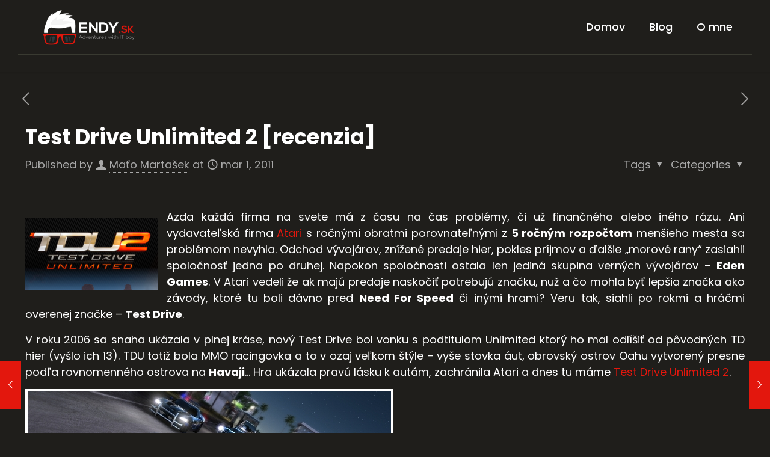

--- FILE ---
content_type: text/html; charset=UTF-8
request_url: https://www.endy.sk/hry/test-drive-unlimited-2/
body_size: 35107
content:
<!DOCTYPE html>
<html dir="ltr" lang="sk-SK" prefix="og: https://ogp.me/ns#" class="no-js " itemscope itemtype="https://schema.org/Article" >

<head>

<meta charset="UTF-8" />
<title>Test Drive Unlimited 2 [recenzia] - ENDY.sk - Adventures with IT boy</title>
	<style>img:is([sizes="auto" i], [sizes^="auto," i]) { contain-intrinsic-size: 3000px 1500px }</style>
	
		<!-- All in One SEO 4.7.9.1 - aioseo.com -->
	<meta name="description" content="Test Drive Unlimited 2 - závodná nirvana pre každého. TDU2 nastupuje tam kde predchodca skončil, vylepšuje slabiny a pridáva možnosti. Vaša hra začína krásneho dňa, ste na oslave vašich narodenín na ostrove Ibiza, párty v plnom prúde keď vás zavolá vaša milá aby vám predala váš darček - Ferrari California..." />
	<meta name="robots" content="max-image-preview:large" />
	<meta name="author" content="Maťo Martašek"/>
	<link rel="canonical" href="https://www.endy.sk/hry/test-drive-unlimited-2/" />
	<meta name="generator" content="All in One SEO (AIOSEO) 4.7.9.1" />
		<meta property="og:locale" content="sk_SK" />
		<meta property="og:site_name" content="ENDY.sk - Adventures with IT boy - Dobrodružstvá v horách aj na biku s technologickými vychytávkami." />
		<meta property="og:type" content="article" />
		<meta property="og:title" content="Test Drive Unlimited 2 [recenzia] - ENDY.sk - Adventures with IT boy" />
		<meta property="og:description" content="Test Drive Unlimited 2 - závodná nirvana pre každého. TDU2 nastupuje tam kde predchodca skončil, vylepšuje slabiny a pridáva možnosti. Vaša hra začína krásneho dňa, ste na oslave vašich narodenín na ostrove Ibiza, párty v plnom prúde keď vás zavolá vaša milá aby vám predala váš darček - Ferrari California..." />
		<meta property="og:url" content="https://www.endy.sk/hry/test-drive-unlimited-2/" />
		<meta property="article:published_time" content="2011-03-01T11:39:25+00:00" />
		<meta property="article:modified_time" content="2013-06-25T12:42:07+00:00" />
		<meta name="twitter:card" content="summary_large_image" />
		<meta name="twitter:title" content="Test Drive Unlimited 2 [recenzia] - ENDY.sk - Adventures with IT boy" />
		<meta name="twitter:description" content="Test Drive Unlimited 2 - závodná nirvana pre každého. TDU2 nastupuje tam kde predchodca skončil, vylepšuje slabiny a pridáva možnosti. Vaša hra začína krásneho dňa, ste na oslave vašich narodenín na ostrove Ibiza, párty v plnom prúde keď vás zavolá vaša milá aby vám predala váš darček - Ferrari California..." />
		<script type="application/ld+json" class="aioseo-schema">
			{"@context":"https:\/\/schema.org","@graph":[{"@type":"BlogPosting","@id":"https:\/\/www.endy.sk\/hry\/test-drive-unlimited-2\/#blogposting","name":"Test Drive Unlimited 2 [recenzia] - ENDY.sk - Adventures with IT boy","headline":"Test Drive Unlimited 2 [recenzia]","author":{"@id":"https:\/\/www.endy.sk\/author\/fortyse7en\/#author"},"publisher":{"@id":"https:\/\/www.endy.sk\/#organization"},"image":{"@type":"ImageObject","url":"https:\/\/www.endy.sk\/wp-content\/uploads\/test-drive-unlimited-2-logo.png","width":220,"height":120},"datePublished":"2011-03-01T12:39:25+01:00","dateModified":"2013-06-25T13:42:07+01:00","inLanguage":"sk-SK","commentCount":5,"mainEntityOfPage":{"@id":"https:\/\/www.endy.sk\/hry\/test-drive-unlimited-2\/#webpage"},"isPartOf":{"@id":"https:\/\/www.endy.sk\/hry\/test-drive-unlimited-2\/#webpage"},"articleSection":"Hry, pc hra"},{"@type":"BreadcrumbList","@id":"https:\/\/www.endy.sk\/hry\/test-drive-unlimited-2\/#breadcrumblist","itemListElement":[{"@type":"ListItem","@id":"https:\/\/www.endy.sk\/#listItem","position":1,"name":"Home","item":"https:\/\/www.endy.sk\/","nextItem":{"@type":"ListItem","@id":"https:\/\/www.endy.sk\/kategoria\/hry\/#listItem","name":"Hry"}},{"@type":"ListItem","@id":"https:\/\/www.endy.sk\/kategoria\/hry\/#listItem","position":2,"name":"Hry","item":"https:\/\/www.endy.sk\/kategoria\/hry\/","nextItem":{"@type":"ListItem","@id":"https:\/\/www.endy.sk\/hry\/test-drive-unlimited-2\/#listItem","name":"Test Drive Unlimited 2 [recenzia]"},"previousItem":{"@type":"ListItem","@id":"https:\/\/www.endy.sk\/#listItem","name":"Home"}},{"@type":"ListItem","@id":"https:\/\/www.endy.sk\/hry\/test-drive-unlimited-2\/#listItem","position":3,"name":"Test Drive Unlimited 2 [recenzia]","previousItem":{"@type":"ListItem","@id":"https:\/\/www.endy.sk\/kategoria\/hry\/#listItem","name":"Hry"}}]},{"@type":"Organization","@id":"https:\/\/www.endy.sk\/#organization","name":"ENDY.sk - Adventures with IT boy","description":"Dobrodru\u017estv\u00e1 v hor\u00e1ch aj na biku s technologick\u00fdmi vychyt\u00e1vkami.","url":"https:\/\/www.endy.sk\/"},{"@type":"Person","@id":"https:\/\/www.endy.sk\/author\/fortyse7en\/#author","url":"https:\/\/www.endy.sk\/author\/fortyse7en\/","name":"Ma\u0165o Marta\u0161ek","image":{"@type":"ImageObject","@id":"https:\/\/www.endy.sk\/hry\/test-drive-unlimited-2\/#authorImage","url":"https:\/\/secure.gravatar.com\/avatar\/dbe39c4bc3e160059edfe2871b9cad3a?s=96&r=g","width":96,"height":96,"caption":"Ma\u0165o Marta\u0161ek"}},{"@type":"WebPage","@id":"https:\/\/www.endy.sk\/hry\/test-drive-unlimited-2\/#webpage","url":"https:\/\/www.endy.sk\/hry\/test-drive-unlimited-2\/","name":"Test Drive Unlimited 2 [recenzia] - ENDY.sk - Adventures with IT boy","description":"Test Drive Unlimited 2 - z\u00e1vodn\u00e1 nirvana pre ka\u017ed\u00e9ho. TDU2 nastupuje tam kde predchodca skon\u010dil, vylep\u0161uje slabiny a prid\u00e1va mo\u017enosti. Va\u0161a hra za\u010d\u00edna kr\u00e1sneho d\u0148a, ste na oslave va\u0161ich naroden\u00edn na ostrove Ibiza, p\u00e1rty v plnom pr\u00fade ke\u010f v\u00e1s zavol\u00e1 va\u0161a mil\u00e1 aby v\u00e1m predala v\u00e1\u0161 dar\u010dek - Ferrari California...","inLanguage":"sk-SK","isPartOf":{"@id":"https:\/\/www.endy.sk\/#website"},"breadcrumb":{"@id":"https:\/\/www.endy.sk\/hry\/test-drive-unlimited-2\/#breadcrumblist"},"author":{"@id":"https:\/\/www.endy.sk\/author\/fortyse7en\/#author"},"creator":{"@id":"https:\/\/www.endy.sk\/author\/fortyse7en\/#author"},"image":{"@type":"ImageObject","url":"https:\/\/www.endy.sk\/wp-content\/uploads\/test-drive-unlimited-2-logo.png","@id":"https:\/\/www.endy.sk\/hry\/test-drive-unlimited-2\/#mainImage","width":220,"height":120},"primaryImageOfPage":{"@id":"https:\/\/www.endy.sk\/hry\/test-drive-unlimited-2\/#mainImage"},"datePublished":"2011-03-01T12:39:25+01:00","dateModified":"2013-06-25T13:42:07+01:00"},{"@type":"WebSite","@id":"https:\/\/www.endy.sk\/#website","url":"https:\/\/www.endy.sk\/","name":"ENDY.sk - Adventures with IT boy","description":"Dobrodru\u017estv\u00e1 v hor\u00e1ch aj na biku s technologick\u00fdmi vychyt\u00e1vkami.","inLanguage":"sk-SK","publisher":{"@id":"https:\/\/www.endy.sk\/#organization"}}]}
		</script>
		<!-- All in One SEO -->

<script id="cookieyes" type="text/javascript" src="https://cdn-cookieyes.com/client_data/fe6d0863c7c09bc2380779cc/script.js"></script><meta property="og:image" content="https://www.endy.sk/wp-content/uploads/test-drive-unlimited-2-logo.png"/>
<meta property="og:url" content="https://www.endy.sk/hry/test-drive-unlimited-2/"/>
<meta property="og:type" content="article"/>
<meta property="og:title" content="Test Drive Unlimited 2 [recenzia]"/>
<meta property="og:description" content="Test Drive Unlimited 2 - závodná nirvana pre každého.
TDU2 nastupuje tam kde predchodca skončil, vylepšuje slabiny a pridáva možnosti. Vaša hra začína krásneho dňa, ste na oslave vašich narodenín na ostrove Ibiza, párty v plnom prúde keď vás zavolá vaša milá aby vám predala váš darček - Ferrari California..."/>
<link rel="alternate" hreflang="sk-SK" href="https://www.endy.sk/hry/test-drive-unlimited-2/"/>
<meta name="format-detection" content="telephone=no">
<meta name="viewport" content="width=device-width, initial-scale=1, maximum-scale=1" />
<link rel="shortcut icon" href="https://www.endy.sk/wp-content/themes/betheme/images/favicon.ico" type="image/x-icon" />
<meta name="theme-color" content="#ffffff" media="(prefers-color-scheme: light)">
<meta name="theme-color" content="#ffffff" media="(prefers-color-scheme: dark)">
<link rel='dns-prefetch' href='//secure.gravatar.com' />
<link rel='dns-prefetch' href='//stats.wp.com' />
<link rel='dns-prefetch' href='//fonts.googleapis.com' />
<link rel='dns-prefetch' href='//v0.wordpress.com' />
<link rel="alternate" type="application/rss+xml" title="RSS kanál: ENDY.sk - Adventures with IT boy &raquo;" href="https://www.endy.sk/feed/" />
<link rel="alternate" type="application/rss+xml" title="RSS kanál komentárov webu ENDY.sk - Adventures with IT boy &raquo;" href="https://www.endy.sk/comments/feed/" />
<link rel="alternate" type="application/rss+xml" title="RSS kanál komentárov webu ENDY.sk - Adventures with IT boy &raquo; ku článku Test Drive Unlimited 2 [recenzia]" href="https://www.endy.sk/hry/test-drive-unlimited-2/feed/" />
		<!-- This site uses the Google Analytics by MonsterInsights plugin v9.11.1 - Using Analytics tracking - https://www.monsterinsights.com/ -->
							<script src="//www.googletagmanager.com/gtag/js?id=G-T5VV168KSR"  data-cfasync="false" data-wpfc-render="false" type="text/javascript" async></script>
			<script data-cfasync="false" data-wpfc-render="false" type="text/javascript">
				var mi_version = '9.11.1';
				var mi_track_user = true;
				var mi_no_track_reason = '';
								var MonsterInsightsDefaultLocations = {"page_location":"https:\/\/www.endy.sk\/hry\/test-drive-unlimited-2\/"};
								if ( typeof MonsterInsightsPrivacyGuardFilter === 'function' ) {
					var MonsterInsightsLocations = (typeof MonsterInsightsExcludeQuery === 'object') ? MonsterInsightsPrivacyGuardFilter( MonsterInsightsExcludeQuery ) : MonsterInsightsPrivacyGuardFilter( MonsterInsightsDefaultLocations );
				} else {
					var MonsterInsightsLocations = (typeof MonsterInsightsExcludeQuery === 'object') ? MonsterInsightsExcludeQuery : MonsterInsightsDefaultLocations;
				}

								var disableStrs = [
										'ga-disable-G-T5VV168KSR',
									];

				/* Function to detect opted out users */
				function __gtagTrackerIsOptedOut() {
					for (var index = 0; index < disableStrs.length; index++) {
						if (document.cookie.indexOf(disableStrs[index] + '=true') > -1) {
							return true;
						}
					}

					return false;
				}

				/* Disable tracking if the opt-out cookie exists. */
				if (__gtagTrackerIsOptedOut()) {
					for (var index = 0; index < disableStrs.length; index++) {
						window[disableStrs[index]] = true;
					}
				}

				/* Opt-out function */
				function __gtagTrackerOptout() {
					for (var index = 0; index < disableStrs.length; index++) {
						document.cookie = disableStrs[index] + '=true; expires=Thu, 31 Dec 2099 23:59:59 UTC; path=/';
						window[disableStrs[index]] = true;
					}
				}

				if ('undefined' === typeof gaOptout) {
					function gaOptout() {
						__gtagTrackerOptout();
					}
				}
								window.dataLayer = window.dataLayer || [];

				window.MonsterInsightsDualTracker = {
					helpers: {},
					trackers: {},
				};
				if (mi_track_user) {
					function __gtagDataLayer() {
						dataLayer.push(arguments);
					}

					function __gtagTracker(type, name, parameters) {
						if (!parameters) {
							parameters = {};
						}

						if (parameters.send_to) {
							__gtagDataLayer.apply(null, arguments);
							return;
						}

						if (type === 'event') {
														parameters.send_to = monsterinsights_frontend.v4_id;
							var hookName = name;
							if (typeof parameters['event_category'] !== 'undefined') {
								hookName = parameters['event_category'] + ':' + name;
							}

							if (typeof MonsterInsightsDualTracker.trackers[hookName] !== 'undefined') {
								MonsterInsightsDualTracker.trackers[hookName](parameters);
							} else {
								__gtagDataLayer('event', name, parameters);
							}
							
						} else {
							__gtagDataLayer.apply(null, arguments);
						}
					}

					__gtagTracker('js', new Date());
					__gtagTracker('set', {
						'developer_id.dZGIzZG': true,
											});
					if ( MonsterInsightsLocations.page_location ) {
						__gtagTracker('set', MonsterInsightsLocations);
					}
										__gtagTracker('config', 'G-T5VV168KSR', {"forceSSL":"true","link_attribution":"true"} );
										window.gtag = __gtagTracker;										(function () {
						/* https://developers.google.com/analytics/devguides/collection/analyticsjs/ */
						/* ga and __gaTracker compatibility shim. */
						var noopfn = function () {
							return null;
						};
						var newtracker = function () {
							return new Tracker();
						};
						var Tracker = function () {
							return null;
						};
						var p = Tracker.prototype;
						p.get = noopfn;
						p.set = noopfn;
						p.send = function () {
							var args = Array.prototype.slice.call(arguments);
							args.unshift('send');
							__gaTracker.apply(null, args);
						};
						var __gaTracker = function () {
							var len = arguments.length;
							if (len === 0) {
								return;
							}
							var f = arguments[len - 1];
							if (typeof f !== 'object' || f === null || typeof f.hitCallback !== 'function') {
								if ('send' === arguments[0]) {
									var hitConverted, hitObject = false, action;
									if ('event' === arguments[1]) {
										if ('undefined' !== typeof arguments[3]) {
											hitObject = {
												'eventAction': arguments[3],
												'eventCategory': arguments[2],
												'eventLabel': arguments[4],
												'value': arguments[5] ? arguments[5] : 1,
											}
										}
									}
									if ('pageview' === arguments[1]) {
										if ('undefined' !== typeof arguments[2]) {
											hitObject = {
												'eventAction': 'page_view',
												'page_path': arguments[2],
											}
										}
									}
									if (typeof arguments[2] === 'object') {
										hitObject = arguments[2];
									}
									if (typeof arguments[5] === 'object') {
										Object.assign(hitObject, arguments[5]);
									}
									if ('undefined' !== typeof arguments[1].hitType) {
										hitObject = arguments[1];
										if ('pageview' === hitObject.hitType) {
											hitObject.eventAction = 'page_view';
										}
									}
									if (hitObject) {
										action = 'timing' === arguments[1].hitType ? 'timing_complete' : hitObject.eventAction;
										hitConverted = mapArgs(hitObject);
										__gtagTracker('event', action, hitConverted);
									}
								}
								return;
							}

							function mapArgs(args) {
								var arg, hit = {};
								var gaMap = {
									'eventCategory': 'event_category',
									'eventAction': 'event_action',
									'eventLabel': 'event_label',
									'eventValue': 'event_value',
									'nonInteraction': 'non_interaction',
									'timingCategory': 'event_category',
									'timingVar': 'name',
									'timingValue': 'value',
									'timingLabel': 'event_label',
									'page': 'page_path',
									'location': 'page_location',
									'title': 'page_title',
									'referrer' : 'page_referrer',
								};
								for (arg in args) {
																		if (!(!args.hasOwnProperty(arg) || !gaMap.hasOwnProperty(arg))) {
										hit[gaMap[arg]] = args[arg];
									} else {
										hit[arg] = args[arg];
									}
								}
								return hit;
							}

							try {
								f.hitCallback();
							} catch (ex) {
							}
						};
						__gaTracker.create = newtracker;
						__gaTracker.getByName = newtracker;
						__gaTracker.getAll = function () {
							return [];
						};
						__gaTracker.remove = noopfn;
						__gaTracker.loaded = true;
						window['__gaTracker'] = __gaTracker;
					})();
									} else {
										console.log("");
					(function () {
						function __gtagTracker() {
							return null;
						}

						window['__gtagTracker'] = __gtagTracker;
						window['gtag'] = __gtagTracker;
					})();
									}
			</script>
							<!-- / Google Analytics by MonsterInsights -->
		<script type="text/javascript">
/* <![CDATA[ */
window._wpemojiSettings = {"baseUrl":"https:\/\/s.w.org\/images\/core\/emoji\/15.0.3\/72x72\/","ext":".png","svgUrl":"https:\/\/s.w.org\/images\/core\/emoji\/15.0.3\/svg\/","svgExt":".svg","source":{"concatemoji":"https:\/\/www.endy.sk\/wp-includes\/js\/wp-emoji-release.min.js?ver=6.7.4"}};
/*! This file is auto-generated */
!function(i,n){var o,s,e;function c(e){try{var t={supportTests:e,timestamp:(new Date).valueOf()};sessionStorage.setItem(o,JSON.stringify(t))}catch(e){}}function p(e,t,n){e.clearRect(0,0,e.canvas.width,e.canvas.height),e.fillText(t,0,0);var t=new Uint32Array(e.getImageData(0,0,e.canvas.width,e.canvas.height).data),r=(e.clearRect(0,0,e.canvas.width,e.canvas.height),e.fillText(n,0,0),new Uint32Array(e.getImageData(0,0,e.canvas.width,e.canvas.height).data));return t.every(function(e,t){return e===r[t]})}function u(e,t,n){switch(t){case"flag":return n(e,"\ud83c\udff3\ufe0f\u200d\u26a7\ufe0f","\ud83c\udff3\ufe0f\u200b\u26a7\ufe0f")?!1:!n(e,"\ud83c\uddfa\ud83c\uddf3","\ud83c\uddfa\u200b\ud83c\uddf3")&&!n(e,"\ud83c\udff4\udb40\udc67\udb40\udc62\udb40\udc65\udb40\udc6e\udb40\udc67\udb40\udc7f","\ud83c\udff4\u200b\udb40\udc67\u200b\udb40\udc62\u200b\udb40\udc65\u200b\udb40\udc6e\u200b\udb40\udc67\u200b\udb40\udc7f");case"emoji":return!n(e,"\ud83d\udc26\u200d\u2b1b","\ud83d\udc26\u200b\u2b1b")}return!1}function f(e,t,n){var r="undefined"!=typeof WorkerGlobalScope&&self instanceof WorkerGlobalScope?new OffscreenCanvas(300,150):i.createElement("canvas"),a=r.getContext("2d",{willReadFrequently:!0}),o=(a.textBaseline="top",a.font="600 32px Arial",{});return e.forEach(function(e){o[e]=t(a,e,n)}),o}function t(e){var t=i.createElement("script");t.src=e,t.defer=!0,i.head.appendChild(t)}"undefined"!=typeof Promise&&(o="wpEmojiSettingsSupports",s=["flag","emoji"],n.supports={everything:!0,everythingExceptFlag:!0},e=new Promise(function(e){i.addEventListener("DOMContentLoaded",e,{once:!0})}),new Promise(function(t){var n=function(){try{var e=JSON.parse(sessionStorage.getItem(o));if("object"==typeof e&&"number"==typeof e.timestamp&&(new Date).valueOf()<e.timestamp+604800&&"object"==typeof e.supportTests)return e.supportTests}catch(e){}return null}();if(!n){if("undefined"!=typeof Worker&&"undefined"!=typeof OffscreenCanvas&&"undefined"!=typeof URL&&URL.createObjectURL&&"undefined"!=typeof Blob)try{var e="postMessage("+f.toString()+"("+[JSON.stringify(s),u.toString(),p.toString()].join(",")+"));",r=new Blob([e],{type:"text/javascript"}),a=new Worker(URL.createObjectURL(r),{name:"wpTestEmojiSupports"});return void(a.onmessage=function(e){c(n=e.data),a.terminate(),t(n)})}catch(e){}c(n=f(s,u,p))}t(n)}).then(function(e){for(var t in e)n.supports[t]=e[t],n.supports.everything=n.supports.everything&&n.supports[t],"flag"!==t&&(n.supports.everythingExceptFlag=n.supports.everythingExceptFlag&&n.supports[t]);n.supports.everythingExceptFlag=n.supports.everythingExceptFlag&&!n.supports.flag,n.DOMReady=!1,n.readyCallback=function(){n.DOMReady=!0}}).then(function(){return e}).then(function(){var e;n.supports.everything||(n.readyCallback(),(e=n.source||{}).concatemoji?t(e.concatemoji):e.wpemoji&&e.twemoji&&(t(e.twemoji),t(e.wpemoji)))}))}((window,document),window._wpemojiSettings);
/* ]]> */
</script>
<style id='wp-emoji-styles-inline-css' type='text/css'>

	img.wp-smiley, img.emoji {
		display: inline !important;
		border: none !important;
		box-shadow: none !important;
		height: 1em !important;
		width: 1em !important;
		margin: 0 0.07em !important;
		vertical-align: -0.1em !important;
		background: none !important;
		padding: 0 !important;
	}
</style>
<link rel='stylesheet' id='wp-block-library-css' href='https://www.endy.sk/wp-includes/css/dist/block-library/style.min.css?ver=6.7.4' type='text/css' media='all' />
<link rel='stylesheet' id='mediaelement-css' href='https://www.endy.sk/wp-includes/js/mediaelement/mediaelementplayer-legacy.min.css?ver=4.2.17' type='text/css' media='all' />
<link rel='stylesheet' id='wp-mediaelement-css' href='https://www.endy.sk/wp-includes/js/mediaelement/wp-mediaelement.min.css?ver=6.7.4' type='text/css' media='all' />
<style id='jetpack-sharing-buttons-style-inline-css' type='text/css'>
.jetpack-sharing-buttons__services-list{display:flex;flex-direction:row;flex-wrap:wrap;gap:0;list-style-type:none;margin:5px;padding:0}.jetpack-sharing-buttons__services-list.has-small-icon-size{font-size:12px}.jetpack-sharing-buttons__services-list.has-normal-icon-size{font-size:16px}.jetpack-sharing-buttons__services-list.has-large-icon-size{font-size:24px}.jetpack-sharing-buttons__services-list.has-huge-icon-size{font-size:36px}@media print{.jetpack-sharing-buttons__services-list{display:none!important}}.editor-styles-wrapper .wp-block-jetpack-sharing-buttons{gap:0;padding-inline-start:0}ul.jetpack-sharing-buttons__services-list.has-background{padding:1.25em 2.375em}
</style>
<style id='classic-theme-styles-inline-css' type='text/css'>
/*! This file is auto-generated */
.wp-block-button__link{color:#fff;background-color:#32373c;border-radius:9999px;box-shadow:none;text-decoration:none;padding:calc(.667em + 2px) calc(1.333em + 2px);font-size:1.125em}.wp-block-file__button{background:#32373c;color:#fff;text-decoration:none}
</style>
<style id='global-styles-inline-css' type='text/css'>
:root{--wp--preset--aspect-ratio--square: 1;--wp--preset--aspect-ratio--4-3: 4/3;--wp--preset--aspect-ratio--3-4: 3/4;--wp--preset--aspect-ratio--3-2: 3/2;--wp--preset--aspect-ratio--2-3: 2/3;--wp--preset--aspect-ratio--16-9: 16/9;--wp--preset--aspect-ratio--9-16: 9/16;--wp--preset--color--black: #000000;--wp--preset--color--cyan-bluish-gray: #abb8c3;--wp--preset--color--white: #ffffff;--wp--preset--color--pale-pink: #f78da7;--wp--preset--color--vivid-red: #cf2e2e;--wp--preset--color--luminous-vivid-orange: #ff6900;--wp--preset--color--luminous-vivid-amber: #fcb900;--wp--preset--color--light-green-cyan: #7bdcb5;--wp--preset--color--vivid-green-cyan: #00d084;--wp--preset--color--pale-cyan-blue: #8ed1fc;--wp--preset--color--vivid-cyan-blue: #0693e3;--wp--preset--color--vivid-purple: #9b51e0;--wp--preset--gradient--vivid-cyan-blue-to-vivid-purple: linear-gradient(135deg,rgba(6,147,227,1) 0%,rgb(155,81,224) 100%);--wp--preset--gradient--light-green-cyan-to-vivid-green-cyan: linear-gradient(135deg,rgb(122,220,180) 0%,rgb(0,208,130) 100%);--wp--preset--gradient--luminous-vivid-amber-to-luminous-vivid-orange: linear-gradient(135deg,rgba(252,185,0,1) 0%,rgba(255,105,0,1) 100%);--wp--preset--gradient--luminous-vivid-orange-to-vivid-red: linear-gradient(135deg,rgba(255,105,0,1) 0%,rgb(207,46,46) 100%);--wp--preset--gradient--very-light-gray-to-cyan-bluish-gray: linear-gradient(135deg,rgb(238,238,238) 0%,rgb(169,184,195) 100%);--wp--preset--gradient--cool-to-warm-spectrum: linear-gradient(135deg,rgb(74,234,220) 0%,rgb(151,120,209) 20%,rgb(207,42,186) 40%,rgb(238,44,130) 60%,rgb(251,105,98) 80%,rgb(254,248,76) 100%);--wp--preset--gradient--blush-light-purple: linear-gradient(135deg,rgb(255,206,236) 0%,rgb(152,150,240) 100%);--wp--preset--gradient--blush-bordeaux: linear-gradient(135deg,rgb(254,205,165) 0%,rgb(254,45,45) 50%,rgb(107,0,62) 100%);--wp--preset--gradient--luminous-dusk: linear-gradient(135deg,rgb(255,203,112) 0%,rgb(199,81,192) 50%,rgb(65,88,208) 100%);--wp--preset--gradient--pale-ocean: linear-gradient(135deg,rgb(255,245,203) 0%,rgb(182,227,212) 50%,rgb(51,167,181) 100%);--wp--preset--gradient--electric-grass: linear-gradient(135deg,rgb(202,248,128) 0%,rgb(113,206,126) 100%);--wp--preset--gradient--midnight: linear-gradient(135deg,rgb(2,3,129) 0%,rgb(40,116,252) 100%);--wp--preset--font-size--small: 13px;--wp--preset--font-size--medium: 20px;--wp--preset--font-size--large: 36px;--wp--preset--font-size--x-large: 42px;--wp--preset--spacing--20: 0.44rem;--wp--preset--spacing--30: 0.67rem;--wp--preset--spacing--40: 1rem;--wp--preset--spacing--50: 1.5rem;--wp--preset--spacing--60: 2.25rem;--wp--preset--spacing--70: 3.38rem;--wp--preset--spacing--80: 5.06rem;--wp--preset--shadow--natural: 6px 6px 9px rgba(0, 0, 0, 0.2);--wp--preset--shadow--deep: 12px 12px 50px rgba(0, 0, 0, 0.4);--wp--preset--shadow--sharp: 6px 6px 0px rgba(0, 0, 0, 0.2);--wp--preset--shadow--outlined: 6px 6px 0px -3px rgba(255, 255, 255, 1), 6px 6px rgba(0, 0, 0, 1);--wp--preset--shadow--crisp: 6px 6px 0px rgba(0, 0, 0, 1);}:where(.is-layout-flex){gap: 0.5em;}:where(.is-layout-grid){gap: 0.5em;}body .is-layout-flex{display: flex;}.is-layout-flex{flex-wrap: wrap;align-items: center;}.is-layout-flex > :is(*, div){margin: 0;}body .is-layout-grid{display: grid;}.is-layout-grid > :is(*, div){margin: 0;}:where(.wp-block-columns.is-layout-flex){gap: 2em;}:where(.wp-block-columns.is-layout-grid){gap: 2em;}:where(.wp-block-post-template.is-layout-flex){gap: 1.25em;}:where(.wp-block-post-template.is-layout-grid){gap: 1.25em;}.has-black-color{color: var(--wp--preset--color--black) !important;}.has-cyan-bluish-gray-color{color: var(--wp--preset--color--cyan-bluish-gray) !important;}.has-white-color{color: var(--wp--preset--color--white) !important;}.has-pale-pink-color{color: var(--wp--preset--color--pale-pink) !important;}.has-vivid-red-color{color: var(--wp--preset--color--vivid-red) !important;}.has-luminous-vivid-orange-color{color: var(--wp--preset--color--luminous-vivid-orange) !important;}.has-luminous-vivid-amber-color{color: var(--wp--preset--color--luminous-vivid-amber) !important;}.has-light-green-cyan-color{color: var(--wp--preset--color--light-green-cyan) !important;}.has-vivid-green-cyan-color{color: var(--wp--preset--color--vivid-green-cyan) !important;}.has-pale-cyan-blue-color{color: var(--wp--preset--color--pale-cyan-blue) !important;}.has-vivid-cyan-blue-color{color: var(--wp--preset--color--vivid-cyan-blue) !important;}.has-vivid-purple-color{color: var(--wp--preset--color--vivid-purple) !important;}.has-black-background-color{background-color: var(--wp--preset--color--black) !important;}.has-cyan-bluish-gray-background-color{background-color: var(--wp--preset--color--cyan-bluish-gray) !important;}.has-white-background-color{background-color: var(--wp--preset--color--white) !important;}.has-pale-pink-background-color{background-color: var(--wp--preset--color--pale-pink) !important;}.has-vivid-red-background-color{background-color: var(--wp--preset--color--vivid-red) !important;}.has-luminous-vivid-orange-background-color{background-color: var(--wp--preset--color--luminous-vivid-orange) !important;}.has-luminous-vivid-amber-background-color{background-color: var(--wp--preset--color--luminous-vivid-amber) !important;}.has-light-green-cyan-background-color{background-color: var(--wp--preset--color--light-green-cyan) !important;}.has-vivid-green-cyan-background-color{background-color: var(--wp--preset--color--vivid-green-cyan) !important;}.has-pale-cyan-blue-background-color{background-color: var(--wp--preset--color--pale-cyan-blue) !important;}.has-vivid-cyan-blue-background-color{background-color: var(--wp--preset--color--vivid-cyan-blue) !important;}.has-vivid-purple-background-color{background-color: var(--wp--preset--color--vivid-purple) !important;}.has-black-border-color{border-color: var(--wp--preset--color--black) !important;}.has-cyan-bluish-gray-border-color{border-color: var(--wp--preset--color--cyan-bluish-gray) !important;}.has-white-border-color{border-color: var(--wp--preset--color--white) !important;}.has-pale-pink-border-color{border-color: var(--wp--preset--color--pale-pink) !important;}.has-vivid-red-border-color{border-color: var(--wp--preset--color--vivid-red) !important;}.has-luminous-vivid-orange-border-color{border-color: var(--wp--preset--color--luminous-vivid-orange) !important;}.has-luminous-vivid-amber-border-color{border-color: var(--wp--preset--color--luminous-vivid-amber) !important;}.has-light-green-cyan-border-color{border-color: var(--wp--preset--color--light-green-cyan) !important;}.has-vivid-green-cyan-border-color{border-color: var(--wp--preset--color--vivid-green-cyan) !important;}.has-pale-cyan-blue-border-color{border-color: var(--wp--preset--color--pale-cyan-blue) !important;}.has-vivid-cyan-blue-border-color{border-color: var(--wp--preset--color--vivid-cyan-blue) !important;}.has-vivid-purple-border-color{border-color: var(--wp--preset--color--vivid-purple) !important;}.has-vivid-cyan-blue-to-vivid-purple-gradient-background{background: var(--wp--preset--gradient--vivid-cyan-blue-to-vivid-purple) !important;}.has-light-green-cyan-to-vivid-green-cyan-gradient-background{background: var(--wp--preset--gradient--light-green-cyan-to-vivid-green-cyan) !important;}.has-luminous-vivid-amber-to-luminous-vivid-orange-gradient-background{background: var(--wp--preset--gradient--luminous-vivid-amber-to-luminous-vivid-orange) !important;}.has-luminous-vivid-orange-to-vivid-red-gradient-background{background: var(--wp--preset--gradient--luminous-vivid-orange-to-vivid-red) !important;}.has-very-light-gray-to-cyan-bluish-gray-gradient-background{background: var(--wp--preset--gradient--very-light-gray-to-cyan-bluish-gray) !important;}.has-cool-to-warm-spectrum-gradient-background{background: var(--wp--preset--gradient--cool-to-warm-spectrum) !important;}.has-blush-light-purple-gradient-background{background: var(--wp--preset--gradient--blush-light-purple) !important;}.has-blush-bordeaux-gradient-background{background: var(--wp--preset--gradient--blush-bordeaux) !important;}.has-luminous-dusk-gradient-background{background: var(--wp--preset--gradient--luminous-dusk) !important;}.has-pale-ocean-gradient-background{background: var(--wp--preset--gradient--pale-ocean) !important;}.has-electric-grass-gradient-background{background: var(--wp--preset--gradient--electric-grass) !important;}.has-midnight-gradient-background{background: var(--wp--preset--gradient--midnight) !important;}.has-small-font-size{font-size: var(--wp--preset--font-size--small) !important;}.has-medium-font-size{font-size: var(--wp--preset--font-size--medium) !important;}.has-large-font-size{font-size: var(--wp--preset--font-size--large) !important;}.has-x-large-font-size{font-size: var(--wp--preset--font-size--x-large) !important;}
:where(.wp-block-post-template.is-layout-flex){gap: 1.25em;}:where(.wp-block-post-template.is-layout-grid){gap: 1.25em;}
:where(.wp-block-columns.is-layout-flex){gap: 2em;}:where(.wp-block-columns.is-layout-grid){gap: 2em;}
:root :where(.wp-block-pullquote){font-size: 1.5em;line-height: 1.6;}
</style>
<link rel='stylesheet' id='contact-form-7-css' href='https://www.endy.sk/wp-content/plugins/contact-form-7/includes/css/styles.css?ver=6.0.4' type='text/css' media='all' />
<link rel='stylesheet' id='cresta-social-crestafont-css' href='https://www.endy.sk/wp-content/plugins/cresta-social-share-counter/css/csscfont.min.css?ver=2.9.9.6' type='text/css' media='all' />
<link rel='stylesheet' id='cresta-social-wp-style-css' href='https://www.endy.sk/wp-content/plugins/cresta-social-share-counter/css/cresta-wp-css.min.css?ver=2.9.9.6' type='text/css' media='all' />
<link rel='stylesheet' id='cresta-social-googlefonts-css' href='//fonts.googleapis.com/css?family=Noto+Sans:400,700&#038;display=swap' type='text/css' media='all' />
<link rel='stylesheet' id='wp-polls-css' href='https://www.endy.sk/wp-content/plugins/wp-polls/polls-css.css?ver=2.77.3' type='text/css' media='all' />
<style id='wp-polls-inline-css' type='text/css'>
.wp-polls .pollbar {
	margin: 1px;
	font-size: 8px;
	line-height: 10px;
	height: 10px;
	background: #00af98;
	border: 1px solid #000000;
}

</style>
<link rel='stylesheet' id='ngg_trigger_buttons-css' href='https://www.endy.sk/wp-content/plugins/nextgen-gallery/static/GalleryDisplay/trigger_buttons.css?ver=3.59.10' type='text/css' media='all' />
<link rel='stylesheet' id='shutter-0-css' href='https://www.endy.sk/wp-content/plugins/nextgen-gallery/static/Lightbox/shutter/shutter.css?ver=3.59.10' type='text/css' media='all' />
<link rel='stylesheet' id='fontawesome_v4_shim_style-css' href='https://www.endy.sk/wp-content/plugins/nextgen-gallery/static/FontAwesome/css/v4-shims.min.css?ver=6.7.4' type='text/css' media='all' />
<link rel='stylesheet' id='fontawesome-css' href='https://www.endy.sk/wp-content/plugins/nextgen-gallery/static/FontAwesome/css/all.min.css?ver=6.7.4' type='text/css' media='all' />
<link rel='stylesheet' id='nextgen_basic_singlepic_style-css' href='https://www.endy.sk/wp-content/plugins/nextgen-gallery/static/SinglePicture/nextgen_basic_singlepic.css?ver=3.59.10' type='text/css' media='all' />
<link rel='stylesheet' id='mfn-be-css' href='https://www.endy.sk/wp-content/themes/betheme/css/be.css?ver=27.6.4' type='text/css' media='all' />
<link rel='stylesheet' id='mfn-animations-css' href='https://www.endy.sk/wp-content/themes/betheme/assets/animations/animations.min.css?ver=27.6.4' type='text/css' media='all' />
<link rel='stylesheet' id='mfn-font-awesome-css' href='https://www.endy.sk/wp-content/themes/betheme/fonts/fontawesome/fontawesome.css?ver=27.6.4' type='text/css' media='all' />
<link rel='stylesheet' id='mfn-jplayer-css' href='https://www.endy.sk/wp-content/themes/betheme/assets/jplayer/css/jplayer.blue.monday.min.css?ver=27.6.4' type='text/css' media='all' />
<link rel='stylesheet' id='mfn-responsive-css' href='https://www.endy.sk/wp-content/themes/betheme/css/responsive.css?ver=27.6.4' type='text/css' media='all' />
<link rel='stylesheet' id='mfn-fonts-css' href='https://fonts.googleapis.com/css?family=Poppins%3A1%2C300%2C400%2C400italic%2C500%2C700%2C700italic%7CPT+Serif%3A1%2C300%2C400%2C400italic%2C500%2C700%2C700italic&#038;display=swap&#038;ver=6.7.4' type='text/css' media='all' />
<style id='akismet-widget-style-inline-css' type='text/css'>

			.a-stats {
				--akismet-color-mid-green: #357b49;
				--akismet-color-white: #fff;
				--akismet-color-light-grey: #f6f7f7;

				max-width: 350px;
				width: auto;
			}

			.a-stats * {
				all: unset;
				box-sizing: border-box;
			}

			.a-stats strong {
				font-weight: 600;
			}

			.a-stats a.a-stats__link,
			.a-stats a.a-stats__link:visited,
			.a-stats a.a-stats__link:active {
				background: var(--akismet-color-mid-green);
				border: none;
				box-shadow: none;
				border-radius: 8px;
				color: var(--akismet-color-white);
				cursor: pointer;
				display: block;
				font-family: -apple-system, BlinkMacSystemFont, 'Segoe UI', 'Roboto', 'Oxygen-Sans', 'Ubuntu', 'Cantarell', 'Helvetica Neue', sans-serif;
				font-weight: 500;
				padding: 12px;
				text-align: center;
				text-decoration: none;
				transition: all 0.2s ease;
			}

			/* Extra specificity to deal with TwentyTwentyOne focus style */
			.widget .a-stats a.a-stats__link:focus {
				background: var(--akismet-color-mid-green);
				color: var(--akismet-color-white);
				text-decoration: none;
			}

			.a-stats a.a-stats__link:hover {
				filter: brightness(110%);
				box-shadow: 0 4px 12px rgba(0, 0, 0, 0.06), 0 0 2px rgba(0, 0, 0, 0.16);
			}

			.a-stats .count {
				color: var(--akismet-color-white);
				display: block;
				font-size: 1.5em;
				line-height: 1.4;
				padding: 0 13px;
				white-space: nowrap;
			}
		
</style>
<style id='mfn-dynamic-inline-css' type='text/css'>
html{background-color:#1f1e1b}#Wrapper,#Content,.mfn-popup .mfn-popup-content,.mfn-off-canvas-sidebar .mfn-off-canvas-content-wrapper,.mfn-cart-holder,.mfn-header-login,#Top_bar .search_wrapper,#Top_bar .top_bar_right .mfn-live-search-box,.column_livesearch .mfn-live-search-wrapper,.column_livesearch .mfn-live-search-box{background-color:#1f1e1b}.layout-boxed.mfn-bebuilder-header.mfn-ui #Wrapper .mfn-only-sample-content{background-color:#1f1e1b}body:not(.template-slider) #Header{min-height:0px}body.header-below:not(.template-slider) #Header{padding-top:0px}#Subheader{padding:60px}#Footer .widgets_wrapper{padding:70px 0 55px}.has-search-overlay.search-overlay-opened #search-overlay{background-color:rgba(0,0,0,0.6)}.elementor-page.elementor-default #Content .the_content .section_wrapper{max-width:100%}.elementor-page.elementor-default #Content .section.the_content{width:100%}.elementor-page.elementor-default #Content .section_wrapper .the_content_wrapper{margin-left:0;margin-right:0;width:100%}body,span.date_label,.timeline_items li h3 span,input[type="date"],input[type="text"],input[type="password"],input[type="tel"],input[type="email"],input[type="url"],textarea,select,.offer_li .title h3,.mfn-menu-item-megamenu{font-family:"Poppins",-apple-system,BlinkMacSystemFont,"Segoe UI",Roboto,Oxygen-Sans,Ubuntu,Cantarell,"Helvetica Neue",sans-serif}.lead,.big{font-family:"Poppins",-apple-system,BlinkMacSystemFont,"Segoe UI",Roboto,Oxygen-Sans,Ubuntu,Cantarell,"Helvetica Neue",sans-serif}#menu > ul > li > a,#overlay-menu ul li a{font-family:"Poppins",-apple-system,BlinkMacSystemFont,"Segoe UI",Roboto,Oxygen-Sans,Ubuntu,Cantarell,"Helvetica Neue",sans-serif}#Subheader .title{font-family:"PT Serif",-apple-system,BlinkMacSystemFont,"Segoe UI",Roboto,Oxygen-Sans,Ubuntu,Cantarell,"Helvetica Neue",sans-serif}h1,h2,h3,h4,.text-logo #logo{font-family:"Poppins",-apple-system,BlinkMacSystemFont,"Segoe UI",Roboto,Oxygen-Sans,Ubuntu,Cantarell,"Helvetica Neue",sans-serif}h5,h6{font-family:"Poppins",-apple-system,BlinkMacSystemFont,"Segoe UI",Roboto,Oxygen-Sans,Ubuntu,Cantarell,"Helvetica Neue",sans-serif}blockquote{font-family:"Poppins",-apple-system,BlinkMacSystemFont,"Segoe UI",Roboto,Oxygen-Sans,Ubuntu,Cantarell,"Helvetica Neue",sans-serif}.chart_box .chart .num,.counter .desc_wrapper .number-wrapper,.how_it_works .image .number,.pricing-box .plan-header .price,.quick_fact .number-wrapper,.woocommerce .product div.entry-summary .price{font-family:"Poppins",-apple-system,BlinkMacSystemFont,"Segoe UI",Roboto,Oxygen-Sans,Ubuntu,Cantarell,"Helvetica Neue",sans-serif}body,.mfn-menu-item-megamenu{font-size:18px;line-height:27px;font-weight:400;letter-spacing:0px}.lead,.big{font-size:19px;line-height:28px;font-weight:400;letter-spacing:0px}#menu > ul > li > a,#overlay-menu ul li a{font-size:18px;font-weight:500;letter-spacing:0px}#overlay-menu ul li a{line-height:27px}#Subheader .title{font-size:30px;line-height:35px;font-weight:400;letter-spacing:1px;font-style:italic}h1,.text-logo #logo{font-size:55px;line-height:60px;font-weight:700;letter-spacing:0px}h2{font-size:48px;line-height:58px;font-weight:700;letter-spacing:0px}h3,.woocommerce ul.products li.product h3,.woocommerce #customer_login h2{font-size:26px;line-height:36px;font-weight:400;letter-spacing:0px}h4,.woocommerce .woocommerce-order-details__title,.woocommerce .wc-bacs-bank-details-heading,.woocommerce .woocommerce-customer-details h2{font-size:18px;line-height:25px;font-weight:700;letter-spacing:0px}h5{font-size:15px;line-height:25px;font-weight:500;letter-spacing:0px}h6{font-size:13px;line-height:25px;font-weight:500;letter-spacing:0px}#Intro .intro-title{font-size:70px;line-height:70px;font-weight:400;letter-spacing:0px}@media only screen and (min-width:768px) and (max-width:959px){body,.mfn-menu-item-megamenu{font-size:15px;line-height:23px;font-weight:400;letter-spacing:0px}.lead,.big{font-size:16px;line-height:24px;font-weight:400;letter-spacing:0px}#menu > ul > li > a,#overlay-menu ul li a{font-size:15px;font-weight:500;letter-spacing:0px}#overlay-menu ul li a{line-height:22.5px}#Subheader .title{font-size:26px;line-height:30px;font-weight:400;letter-spacing:1px;font-style:italic}h1,.text-logo #logo{font-size:47px;line-height:51px;font-weight:700;letter-spacing:0px}h2{font-size:41px;line-height:49px;font-weight:700;letter-spacing:0px}h3,.woocommerce ul.products li.product h3,.woocommerce #customer_login h2{font-size:22px;line-height:31px;font-weight:400;letter-spacing:0px}h4,.woocommerce .woocommerce-order-details__title,.woocommerce .wc-bacs-bank-details-heading,.woocommerce .woocommerce-customer-details h2{font-size:15px;line-height:21px;font-weight:700;letter-spacing:0px}h5{font-size:13px;line-height:21px;font-weight:500;letter-spacing:0px}h6{font-size:13px;line-height:21px;font-weight:500;letter-spacing:0px}#Intro .intro-title{font-size:60px;line-height:60px;font-weight:400;letter-spacing:0px}blockquote{font-size:15px}.chart_box .chart .num{font-size:45px;line-height:45px}.counter .desc_wrapper .number-wrapper{font-size:45px;line-height:45px}.counter .desc_wrapper .title{font-size:14px;line-height:18px}.faq .question .title{font-size:14px}.fancy_heading .title{font-size:38px;line-height:38px}.offer .offer_li .desc_wrapper .title h3{font-size:32px;line-height:32px}.offer_thumb_ul li.offer_thumb_li .desc_wrapper .title h3{font-size:32px;line-height:32px}.pricing-box .plan-header h2{font-size:27px;line-height:27px}.pricing-box .plan-header .price > span{font-size:40px;line-height:40px}.pricing-box .plan-header .price sup.currency{font-size:18px;line-height:18px}.pricing-box .plan-header .price sup.period{font-size:14px;line-height:14px}.quick_fact .number-wrapper{font-size:80px;line-height:80px}.trailer_box .desc h2{font-size:27px;line-height:27px}.widget > h3{font-size:17px;line-height:20px}}@media only screen and (min-width:480px) and (max-width:767px){body,.mfn-menu-item-megamenu{font-size:14px;line-height:20px;font-weight:400;letter-spacing:0px}.lead,.big{font-size:14px;line-height:21px;font-weight:400;letter-spacing:0px}#menu > ul > li > a,#overlay-menu ul li a{font-size:14px;font-weight:500;letter-spacing:0px}#overlay-menu ul li a{line-height:21px}#Subheader .title{font-size:23px;line-height:26px;font-weight:400;letter-spacing:1px;font-style:italic}h1,.text-logo #logo{font-size:41px;line-height:45px;font-weight:700;letter-spacing:0px}h2{font-size:36px;line-height:44px;font-weight:700;letter-spacing:0px}h3,.woocommerce ul.products li.product h3,.woocommerce #customer_login h2{font-size:20px;line-height:27px;font-weight:400;letter-spacing:0px}h4,.woocommerce .woocommerce-order-details__title,.woocommerce .wc-bacs-bank-details-heading,.woocommerce .woocommerce-customer-details h2{font-size:14px;line-height:19px;font-weight:700;letter-spacing:0px}h5{font-size:13px;line-height:19px;font-weight:500;letter-spacing:0px}h6{font-size:13px;line-height:19px;font-weight:500;letter-spacing:0px}#Intro .intro-title{font-size:53px;line-height:53px;font-weight:400;letter-spacing:0px}blockquote{font-size:14px}.chart_box .chart .num{font-size:40px;line-height:40px}.counter .desc_wrapper .number-wrapper{font-size:40px;line-height:40px}.counter .desc_wrapper .title{font-size:13px;line-height:16px}.faq .question .title{font-size:13px}.fancy_heading .title{font-size:34px;line-height:34px}.offer .offer_li .desc_wrapper .title h3{font-size:28px;line-height:28px}.offer_thumb_ul li.offer_thumb_li .desc_wrapper .title h3{font-size:28px;line-height:28px}.pricing-box .plan-header h2{font-size:24px;line-height:24px}.pricing-box .plan-header .price > span{font-size:34px;line-height:34px}.pricing-box .plan-header .price sup.currency{font-size:16px;line-height:16px}.pricing-box .plan-header .price sup.period{font-size:13px;line-height:13px}.quick_fact .number-wrapper{font-size:70px;line-height:70px}.trailer_box .desc h2{font-size:24px;line-height:24px}.widget > h3{font-size:16px;line-height:19px}}@media only screen and (max-width:479px){body,.mfn-menu-item-megamenu{font-size:13px;line-height:19px;font-weight:400;letter-spacing:0px}.lead,.big{font-size:13px;line-height:19px;font-weight:400;letter-spacing:0px}#menu > ul > li > a,#overlay-menu ul li a{font-size:13px;font-weight:500;letter-spacing:0px}#overlay-menu ul li a{line-height:19.5px}#Subheader .title{font-size:18px;line-height:21px;font-weight:400;letter-spacing:1px;font-style:italic}h1,.text-logo #logo{font-size:33px;line-height:36px;font-weight:700;letter-spacing:0px}h2{font-size:29px;line-height:35px;font-weight:700;letter-spacing:0px}h3,.woocommerce ul.products li.product h3,.woocommerce #customer_login h2{font-size:16px;line-height:22px;font-weight:400;letter-spacing:0px}h4,.woocommerce .woocommerce-order-details__title,.woocommerce .wc-bacs-bank-details-heading,.woocommerce .woocommerce-customer-details h2{font-size:13px;line-height:19px;font-weight:700;letter-spacing:0px}h5{font-size:13px;line-height:19px;font-weight:500;letter-spacing:0px}h6{font-size:13px;line-height:19px;font-weight:500;letter-spacing:0px}#Intro .intro-title{font-size:42px;line-height:42px;font-weight:400;letter-spacing:0px}blockquote{font-size:13px}.chart_box .chart .num{font-size:35px;line-height:35px}.counter .desc_wrapper .number-wrapper{font-size:35px;line-height:35px}.counter .desc_wrapper .title{font-size:13px;line-height:26px}.faq .question .title{font-size:13px}.fancy_heading .title{font-size:30px;line-height:30px}.offer .offer_li .desc_wrapper .title h3{font-size:26px;line-height:26px}.offer_thumb_ul li.offer_thumb_li .desc_wrapper .title h3{font-size:26px;line-height:26px}.pricing-box .plan-header h2{font-size:21px;line-height:21px}.pricing-box .plan-header .price > span{font-size:32px;line-height:32px}.pricing-box .plan-header .price sup.currency{font-size:14px;line-height:14px}.pricing-box .plan-header .price sup.period{font-size:13px;line-height:13px}.quick_fact .number-wrapper{font-size:60px;line-height:60px}.trailer_box .desc h2{font-size:21px;line-height:21px}.widget > h3{font-size:15px;line-height:18px}}.with_aside .sidebar.columns{width:23%}.with_aside .sections_group{width:77%}.aside_both .sidebar.columns{width:18%}.aside_both .sidebar.sidebar-1{margin-left:-82%}.aside_both .sections_group{width:64%;margin-left:18%}@media only screen and (min-width:1240px){#Wrapper,.with_aside .content_wrapper{max-width:1240px}body.layout-boxed.mfn-header-scrolled .mfn-header-tmpl.mfn-sticky-layout-width{max-width:1240px;left:0;right:0;margin-left:auto;margin-right:auto}body.layout-boxed:not(.mfn-header-scrolled) .mfn-header-tmpl.mfn-header-layout-width,body.layout-boxed .mfn-header-tmpl.mfn-header-layout-width:not(.mfn-hasSticky){max-width:1240px;left:0;right:0;margin-left:auto;margin-right:auto}body.layout-boxed.mfn-bebuilder-header.mfn-ui .mfn-only-sample-content{max-width:1240px;margin-left:auto;margin-right:auto}.section_wrapper,.container{max-width:1220px}.layout-boxed.header-boxed #Top_bar.is-sticky{max-width:1240px}}@media only screen and (max-width:767px){#Wrapper{max-width:calc(100% - 67px)}.content_wrapper .section_wrapper,.container,.four.columns .widget-area{max-width:550px !important;padding-left:33px;padding-right:33px}}body{--mfn-button-font-family:inherit;--mfn-button-font-size:17px;--mfn-button-font-weight:400;--mfn-button-font-style:inherit;--mfn-button-letter-spacing:0px;--mfn-button-padding:16px 20px 16px 20px;--mfn-button-border-width:0;--mfn-button-border-radius:;--mfn-button-gap:10px;--mfn-button-transition:0.2s;--mfn-button-color:#ffffff;--mfn-button-color-hover:#ffffff;--mfn-button-bg:#2d2c28;--mfn-button-bg-hover:#201f1b;--mfn-button-border-color:transparent;--mfn-button-border-color-hover:transparent;--mfn-button-icon-color:#ffffff;--mfn-button-icon-color-hover:#ffffff;--mfn-button-box-shadow:unset;--mfn-button-theme-color:#ffffff;--mfn-button-theme-color-hover:#ffffff;--mfn-button-theme-bg:#e3170d;--mfn-button-theme-bg-hover:#8c0902;--mfn-button-theme-border-color:transparent;--mfn-button-theme-border-color-hover:transparent;--mfn-button-theme-icon-color:#ffffff;--mfn-button-theme-icon-color-hover:#ffffff;--mfn-button-theme-box-shadow:unset;--mfn-button-shop-color:#ffffff;--mfn-button-shop-color-hover:#ffffff;--mfn-button-shop-bg:#e3170d;--mfn-button-shop-bg-hover:#780701;--mfn-button-shop-border-color:transparent;--mfn-button-shop-border-color-hover:transparent;--mfn-button-shop-icon-color:#626262;--mfn-button-shop-icon-color-hover:#626262;--mfn-button-shop-box-shadow:unset;--mfn-button-action-color:#FFFFFF;--mfn-button-action-color-hover:#FFFFFF;--mfn-button-action-bg:#e3170d;--mfn-button-action-bg-hover:#500400;--mfn-button-action-border-color:transparent;--mfn-button-action-border-color-hover:transparent;--mfn-button-action-icon-color:#626262;--mfn-button-action-icon-color-hover:#626262;--mfn-button-action-box-shadow:unset}@media only screen and (max-width:959px){body{}}@media only screen and (max-width:768px){body{}}.mfn-cookies{--mfn-gdpr2-container-text-color:#626262;--mfn-gdpr2-container-strong-color:#07070a;--mfn-gdpr2-container-bg:#ffffff;--mfn-gdpr2-container-overlay:rgba(25,37,48,0.6);--mfn-gdpr2-details-box-bg:#fbfbfb;--mfn-gdpr2-details-switch-bg:#00032a;--mfn-gdpr2-details-switch-bg-active:#5acb65;--mfn-gdpr2-tabs-text-color:#07070a;--mfn-gdpr2-tabs-text-color-active:#0089f7;--mfn-gdpr2-tabs-border:rgba(8,8,14,0.1);--mfn-gdpr2-buttons-box-bg:#fbfbfb}#Top_bar #logo,.header-fixed #Top_bar #logo,.header-plain #Top_bar #logo,.header-transparent #Top_bar #logo{height:60px;line-height:60px;padding:15px 0}.logo-overflow #Top_bar:not(.is-sticky) .logo{height:90px}#Top_bar .menu > li > a{padding:15px 0}.menu-highlight:not(.header-creative) #Top_bar .menu > li > a{margin:20px 0}.header-plain:not(.menu-highlight) #Top_bar .menu > li > a span:not(.description){line-height:90px}.header-fixed #Top_bar .menu > li > a{padding:30px 0}@media only screen and (max-width:767px){.mobile-header-mini #Top_bar #logo{height:50px!important;line-height:50px!important;margin:5px 0}}#Top_bar #logo img.svg{width:100px}.image_frame,.wp-caption{border-width:0px}.alert{border-radius:0px}#Top_bar .top_bar_right .top-bar-right-input input{width:200px}.mfn-live-search-box .mfn-live-search-list{max-height:300px}#Side_slide{right:-250px;width:250px}#Side_slide.left{left:-250px}.blog-teaser li .desc-wrapper .desc{background-position-y:-1px}.mfn-free-delivery-info{--mfn-free-delivery-bar:#e3170d;--mfn-free-delivery-bg:rgba(0,0,0,0.1);--mfn-free-delivery-achieved:#e3170d}#back_to_top i{color:#65666C}@media only screen and ( max-width:767px ){#Subheader{padding:80px 0}}@media only screen and (min-width:1240px){body:not(.header-simple) #Top_bar #menu{display:block!important}.tr-menu #Top_bar #menu{background:none!important}#Top_bar .menu > li > ul.mfn-megamenu > li{float:left}#Top_bar .menu > li > ul.mfn-megamenu > li.mfn-megamenu-cols-1{width:100%}#Top_bar .menu > li > ul.mfn-megamenu > li.mfn-megamenu-cols-2{width:50%}#Top_bar .menu > li > ul.mfn-megamenu > li.mfn-megamenu-cols-3{width:33.33%}#Top_bar .menu > li > ul.mfn-megamenu > li.mfn-megamenu-cols-4{width:25%}#Top_bar .menu > li > ul.mfn-megamenu > li.mfn-megamenu-cols-5{width:20%}#Top_bar .menu > li > ul.mfn-megamenu > li.mfn-megamenu-cols-6{width:16.66%}#Top_bar .menu > li > ul.mfn-megamenu > li > ul{display:block!important;position:inherit;left:auto;top:auto;border-width:0 1px 0 0}#Top_bar .menu > li > ul.mfn-megamenu > li:last-child > ul{border:0}#Top_bar .menu > li > ul.mfn-megamenu > li > ul li{width:auto}#Top_bar .menu > li > ul.mfn-megamenu a.mfn-megamenu-title{text-transform:uppercase;font-weight:400;background:none}#Top_bar .menu > li > ul.mfn-megamenu a .menu-arrow{display:none}.menuo-right #Top_bar .menu > li > ul.mfn-megamenu{left:0;width:98%!important;margin:0 1%;padding:20px 0}.menuo-right #Top_bar .menu > li > ul.mfn-megamenu-bg{box-sizing:border-box}#Top_bar .menu > li > ul.mfn-megamenu-bg{padding:20px 166px 20px 20px;background-repeat:no-repeat;background-position:right bottom}.rtl #Top_bar .menu > li > ul.mfn-megamenu-bg{padding-left:166px;padding-right:20px;background-position:left bottom}#Top_bar .menu > li > ul.mfn-megamenu-bg > li{background:none}#Top_bar .menu > li > ul.mfn-megamenu-bg > li a{border:none}#Top_bar .menu > li > ul.mfn-megamenu-bg > li > ul{background:none!important;-webkit-box-shadow:0 0 0 0;-moz-box-shadow:0 0 0 0;box-shadow:0 0 0 0}.mm-vertical #Top_bar .container{position:relative}.mm-vertical #Top_bar .top_bar_left{position:static}.mm-vertical #Top_bar .menu > li ul{box-shadow:0 0 0 0 transparent!important;background-image:none}.mm-vertical #Top_bar .menu > li > ul.mfn-megamenu{padding:20px 0}.mm-vertical.header-plain #Top_bar .menu > li > ul.mfn-megamenu{width:100%!important;margin:0}.mm-vertical #Top_bar .menu > li > ul.mfn-megamenu > li{display:table-cell;float:none!important;width:10%;padding:0 15px;border-right:1px solid rgba(0,0,0,0.05)}.mm-vertical #Top_bar .menu > li > ul.mfn-megamenu > li:last-child{border-right-width:0}.mm-vertical #Top_bar .menu > li > ul.mfn-megamenu > li.hide-border{border-right-width:0}.mm-vertical #Top_bar .menu > li > ul.mfn-megamenu > li a{border-bottom-width:0;padding:9px 15px;line-height:120%}.mm-vertical #Top_bar .menu > li > ul.mfn-megamenu a.mfn-megamenu-title{font-weight:700}.rtl .mm-vertical #Top_bar .menu > li > ul.mfn-megamenu > li:first-child{border-right-width:0}.rtl .mm-vertical #Top_bar .menu > li > ul.mfn-megamenu > li:last-child{border-right-width:1px}body.header-shop #Top_bar #menu{display:flex!important;background-color:transparent}.header-shop #Top_bar.is-sticky .top_bar_row_second{display:none}.header-plain:not(.menuo-right) #Header .top_bar_left{width:auto!important}.header-stack.header-center #Top_bar #menu{display:inline-block!important}.header-simple #Top_bar #menu{display:none;height:auto;width:300px;bottom:auto;top:100%;right:1px;position:absolute;margin:0}.header-simple #Header a.responsive-menu-toggle{display:block;right:10px}.header-simple #Top_bar #menu > ul{width:100%;float:left}.header-simple #Top_bar #menu ul li{width:100%;padding-bottom:0;border-right:0;position:relative}.header-simple #Top_bar #menu ul li a{padding:0 20px;margin:0;display:block;height:auto;line-height:normal;border:none}.header-simple #Top_bar #menu ul li a:not(.menu-toggle):after{display:none}.header-simple #Top_bar #menu ul li a span{border:none;line-height:44px;display:inline;padding:0}.header-simple #Top_bar #menu ul li.submenu .menu-toggle{display:block;position:absolute;right:0;top:0;width:44px;height:44px;line-height:44px;font-size:30px;font-weight:300;text-align:center;cursor:pointer;color:#444;opacity:0.33;transform:unset}.header-simple #Top_bar #menu ul li.submenu .menu-toggle:after{content:"+";position:static}.header-simple #Top_bar #menu ul li.hover > .menu-toggle:after{content:"-"}.header-simple #Top_bar #menu ul li.hover a{border-bottom:0}.header-simple #Top_bar #menu ul.mfn-megamenu li .menu-toggle{display:none}.header-simple #Top_bar #menu ul li ul{position:relative!important;left:0!important;top:0;padding:0;margin:0!important;width:auto!important;background-image:none}.header-simple #Top_bar #menu ul li ul li{width:100%!important;display:block;padding:0}.header-simple #Top_bar #menu ul li ul li a{padding:0 20px 0 30px}.header-simple #Top_bar #menu ul li ul li a .menu-arrow{display:none}.header-simple #Top_bar #menu ul li ul li a span{padding:0}.header-simple #Top_bar #menu ul li ul li a span:after{display:none!important}.header-simple #Top_bar .menu > li > ul.mfn-megamenu a.mfn-megamenu-title{text-transform:uppercase;font-weight:400}.header-simple #Top_bar .menu > li > ul.mfn-megamenu > li > ul{display:block!important;position:inherit;left:auto;top:auto}.header-simple #Top_bar #menu ul li ul li ul{border-left:0!important;padding:0;top:0}.header-simple #Top_bar #menu ul li ul li ul li a{padding:0 20px 0 40px}.rtl.header-simple #Top_bar #menu{left:1px;right:auto}.rtl.header-simple #Top_bar a.responsive-menu-toggle{left:10px;right:auto}.rtl.header-simple #Top_bar #menu ul li.submenu .menu-toggle{left:0;right:auto}.rtl.header-simple #Top_bar #menu ul li ul{left:auto!important;right:0!important}.rtl.header-simple #Top_bar #menu ul li ul li a{padding:0 30px 0 20px}.rtl.header-simple #Top_bar #menu ul li ul li ul li a{padding:0 40px 0 20px}.menu-highlight #Top_bar .menu > li{margin:0 2px}.menu-highlight:not(.header-creative) #Top_bar .menu > li > a{padding:0;-webkit-border-radius:5px;border-radius:5px}.menu-highlight #Top_bar .menu > li > a:after{display:none}.menu-highlight #Top_bar .menu > li > a span:not(.description){line-height:50px}.menu-highlight #Top_bar .menu > li > a span.description{display:none}.menu-highlight.header-stack #Top_bar .menu > li > a{margin:10px 0!important}.menu-highlight.header-stack #Top_bar .menu > li > a span:not(.description){line-height:40px}.menu-highlight.header-simple #Top_bar #menu ul li,.menu-highlight.header-creative #Top_bar #menu ul li{margin:0}.menu-highlight.header-simple #Top_bar #menu ul li > a,.menu-highlight.header-creative #Top_bar #menu ul li > a{-webkit-border-radius:0;border-radius:0}.menu-highlight:not(.header-fixed):not(.header-simple) #Top_bar.is-sticky .menu > li > a{margin:10px 0!important;padding:5px 0!important}.menu-highlight:not(.header-fixed):not(.header-simple) #Top_bar.is-sticky .menu > li > a span{line-height:30px!important}.header-modern.menu-highlight.menuo-right .menu_wrapper{margin-right:20px}.menu-line-below #Top_bar .menu > li > a:not(.menu-toggle):after{top:auto;bottom:-4px}.menu-line-below #Top_bar.is-sticky .menu > li > a:not(.menu-toggle):after{top:auto;bottom:-4px}.menu-line-below-80 #Top_bar:not(.is-sticky) .menu > li > a:not(.menu-toggle):after{height:4px;left:10%;top:50%;margin-top:20px;width:80%}.menu-line-below-80-1 #Top_bar:not(.is-sticky) .menu > li > a:not(.menu-toggle):after{height:1px;left:10%;top:50%;margin-top:20px;width:80%}.menu-link-color #Top_bar .menu > li > a:not(.menu-toggle):after{display:none!important}.menu-arrow-top #Top_bar .menu > li > a:after{background:none repeat scroll 0 0 rgba(0,0,0,0)!important;border-color:#ccc transparent transparent;border-style:solid;border-width:7px 7px 0;display:block;height:0;left:50%;margin-left:-7px;top:0!important;width:0}.menu-arrow-top #Top_bar.is-sticky .menu > li > a:after{top:0!important}.menu-arrow-bottom #Top_bar .menu > li > a:after{background:none!important;border-color:transparent transparent #ccc;border-style:solid;border-width:0 7px 7px;display:block;height:0;left:50%;margin-left:-7px;top:auto;bottom:0;width:0}.menu-arrow-bottom #Top_bar.is-sticky .menu > li > a:after{top:auto;bottom:0}.menuo-no-borders #Top_bar .menu > li > a span{border-width:0!important}.menuo-no-borders #Header_creative #Top_bar .menu > li > a span{border-bottom-width:0}.menuo-no-borders.header-plain #Top_bar a#header_cart,.menuo-no-borders.header-plain #Top_bar a#search_button,.menuo-no-borders.header-plain #Top_bar .wpml-languages,.menuo-no-borders.header-plain #Top_bar a.action_button{border-width:0}.menuo-right #Top_bar .menu_wrapper{float:right}.menuo-right.header-stack:not(.header-center) #Top_bar .menu_wrapper{margin-right:150px}body.header-creative{padding-left:50px}body.header-creative.header-open{padding-left:250px}body.error404,body.under-construction,body.elementor-maintenance-mode,body.template-blank,body.under-construction.header-rtl.header-creative.header-open{padding-left:0!important;padding-right:0!important}.header-creative.footer-fixed #Footer,.header-creative.footer-sliding #Footer,.header-creative.footer-stick #Footer.is-sticky{box-sizing:border-box;padding-left:50px}.header-open.footer-fixed #Footer,.header-open.footer-sliding #Footer,.header-creative.footer-stick #Footer.is-sticky{padding-left:250px}.header-rtl.header-creative.footer-fixed #Footer,.header-rtl.header-creative.footer-sliding #Footer,.header-rtl.header-creative.footer-stick #Footer.is-sticky{padding-left:0;padding-right:50px}.header-rtl.header-open.footer-fixed #Footer,.header-rtl.header-open.footer-sliding #Footer,.header-rtl.header-creative.footer-stick #Footer.is-sticky{padding-right:250px}#Header_creative{background-color:#fff;position:fixed;width:250px;height:100%;left:-200px;top:0;z-index:9002;-webkit-box-shadow:2px 0 4px 2px rgba(0,0,0,.15);box-shadow:2px 0 4px 2px rgba(0,0,0,.15)}#Header_creative .container{width:100%}#Header_creative .creative-wrapper{opacity:0;margin-right:50px}#Header_creative a.creative-menu-toggle{display:block;width:34px;height:34px;line-height:34px;font-size:22px;text-align:center;position:absolute;top:10px;right:8px;border-radius:3px}.admin-bar #Header_creative a.creative-menu-toggle{top:42px}#Header_creative #Top_bar{position:static;width:100%}#Header_creative #Top_bar .top_bar_left{width:100%!important;float:none}#Header_creative #Top_bar .logo{float:none;text-align:center;margin:15px 0}#Header_creative #Top_bar #menu{background-color:transparent}#Header_creative #Top_bar .menu_wrapper{float:none;margin:0 0 30px}#Header_creative #Top_bar .menu > li{width:100%;float:none;position:relative}#Header_creative #Top_bar .menu > li > a{padding:0;text-align:center}#Header_creative #Top_bar .menu > li > a:after{display:none}#Header_creative #Top_bar .menu > li > a span{border-right:0;border-bottom-width:1px;line-height:38px}#Header_creative #Top_bar .menu li ul{left:100%;right:auto;top:0;box-shadow:2px 2px 2px 0 rgba(0,0,0,0.03);-webkit-box-shadow:2px 2px 2px 0 rgba(0,0,0,0.03)}#Header_creative #Top_bar .menu > li > ul.mfn-megamenu{margin:0;width:700px!important}#Header_creative #Top_bar .menu > li > ul.mfn-megamenu > li > ul{left:0}#Header_creative #Top_bar .menu li ul li a{padding-top:9px;padding-bottom:8px}#Header_creative #Top_bar .menu li ul li ul{top:0}#Header_creative #Top_bar .menu > li > a span.description{display:block;font-size:13px;line-height:28px!important;clear:both}.menuo-arrows #Top_bar .menu > li.submenu > a > span:after{content:unset!important}#Header_creative #Top_bar .top_bar_right{width:100%!important;float:left;height:auto;margin-bottom:35px;text-align:center;padding:0 20px;top:0;-webkit-box-sizing:border-box;-moz-box-sizing:border-box;box-sizing:border-box}#Header_creative #Top_bar .top_bar_right:before{content:none}#Header_creative #Top_bar .top_bar_right .top_bar_right_wrapper{flex-wrap:wrap;justify-content:center}#Header_creative #Top_bar .top_bar_right .top-bar-right-icon,#Header_creative #Top_bar .top_bar_right .wpml-languages,#Header_creative #Top_bar .top_bar_right .top-bar-right-button,#Header_creative #Top_bar .top_bar_right .top-bar-right-input{min-height:30px;margin:5px}#Header_creative #Top_bar .search_wrapper{left:100%;top:auto}#Header_creative #Top_bar .banner_wrapper{display:block;text-align:center}#Header_creative #Top_bar .banner_wrapper img{max-width:100%;height:auto;display:inline-block}#Header_creative #Action_bar{display:none;position:absolute;bottom:0;top:auto;clear:both;padding:0 20px;box-sizing:border-box}#Header_creative #Action_bar .contact_details{width:100%;text-align:center;margin-bottom:20px}#Header_creative #Action_bar .contact_details li{padding:0}#Header_creative #Action_bar .social{float:none;text-align:center;padding:5px 0 15px}#Header_creative #Action_bar .social li{margin-bottom:2px}#Header_creative #Action_bar .social-menu{float:none;text-align:center}#Header_creative #Action_bar .social-menu li{border-color:rgba(0,0,0,.1)}#Header_creative .social li a{color:rgba(0,0,0,.5)}#Header_creative .social li a:hover{color:#000}#Header_creative .creative-social{position:absolute;bottom:10px;right:0;width:50px}#Header_creative .creative-social li{display:block;float:none;width:100%;text-align:center;margin-bottom:5px}.header-creative .fixed-nav.fixed-nav-prev{margin-left:50px}.header-creative.header-open .fixed-nav.fixed-nav-prev{margin-left:250px}.menuo-last #Header_creative #Top_bar .menu li.last ul{top:auto;bottom:0}.header-open #Header_creative{left:0}.header-open #Header_creative .creative-wrapper{opacity:1;margin:0!important}.header-open #Header_creative .creative-menu-toggle,.header-open #Header_creative .creative-social{display:none}.header-open #Header_creative #Action_bar{display:block}body.header-rtl.header-creative{padding-left:0;padding-right:50px}.header-rtl #Header_creative{left:auto;right:-200px}.header-rtl #Header_creative .creative-wrapper{margin-left:50px;margin-right:0}.header-rtl #Header_creative a.creative-menu-toggle{left:8px;right:auto}.header-rtl #Header_creative .creative-social{left:0;right:auto}.header-rtl #Footer #back_to_top.sticky{right:125px}.header-rtl #popup_contact{right:70px}.header-rtl #Header_creative #Top_bar .menu li ul{left:auto;right:100%}.header-rtl #Header_creative #Top_bar .search_wrapper{left:auto;right:100%}.header-rtl .fixed-nav.fixed-nav-prev{margin-left:0!important}.header-rtl .fixed-nav.fixed-nav-next{margin-right:50px}body.header-rtl.header-creative.header-open{padding-left:0;padding-right:250px!important}.header-rtl.header-open #Header_creative{left:auto;right:0}.header-rtl.header-open #Footer #back_to_top.sticky{right:325px}.header-rtl.header-open #popup_contact{right:270px}.header-rtl.header-open .fixed-nav.fixed-nav-next{margin-right:250px}#Header_creative.active{left:-1px}.header-rtl #Header_creative.active{left:auto;right:-1px}#Header_creative.active .creative-wrapper{opacity:1;margin:0}.header-creative .vc_row[data-vc-full-width]{padding-left:50px}.header-creative.header-open .vc_row[data-vc-full-width]{padding-left:250px}.header-open .vc_parallax .vc_parallax-inner{left:auto;width:calc(100% - 250px)}.header-open.header-rtl .vc_parallax .vc_parallax-inner{left:0;right:auto}#Header_creative.scroll{height:100%;overflow-y:auto}#Header_creative.scroll:not(.dropdown) .menu li ul{display:none!important}#Header_creative.scroll #Action_bar{position:static}#Header_creative.dropdown{outline:none}#Header_creative.dropdown #Top_bar .menu_wrapper{float:left;width:100%}#Header_creative.dropdown #Top_bar #menu ul li{position:relative;float:left}#Header_creative.dropdown #Top_bar #menu ul li a:not(.menu-toggle):after{display:none}#Header_creative.dropdown #Top_bar #menu ul li a span{line-height:38px;padding:0}#Header_creative.dropdown #Top_bar #menu ul li.submenu .menu-toggle{display:block;position:absolute;right:0;top:0;width:38px;height:38px;line-height:38px;font-size:26px;font-weight:300;text-align:center;cursor:pointer;color:#444;opacity:0.33;z-index:203}#Header_creative.dropdown #Top_bar #menu ul li.submenu .menu-toggle:after{content:"+";position:static}#Header_creative.dropdown #Top_bar #menu ul li.hover > .menu-toggle:after{content:"-"}#Header_creative.dropdown #Top_bar #menu ul.sub-menu li:not(:last-of-type) a{border-bottom:0}#Header_creative.dropdown #Top_bar #menu ul.mfn-megamenu li .menu-toggle{display:none}#Header_creative.dropdown #Top_bar #menu ul li ul{position:relative!important;left:0!important;top:0;padding:0;margin-left:0!important;width:auto!important;background-image:none}#Header_creative.dropdown #Top_bar #menu ul li ul li{width:100%!important}#Header_creative.dropdown #Top_bar #menu ul li ul li a{padding:0 10px;text-align:center}#Header_creative.dropdown #Top_bar #menu ul li ul li a .menu-arrow{display:none}#Header_creative.dropdown #Top_bar #menu ul li ul li a span{padding:0}#Header_creative.dropdown #Top_bar #menu ul li ul li a span:after{display:none!important}#Header_creative.dropdown #Top_bar .menu > li > ul.mfn-megamenu a.mfn-megamenu-title{text-transform:uppercase;font-weight:400}#Header_creative.dropdown #Top_bar .menu > li > ul.mfn-megamenu > li > ul{display:block!important;position:inherit;left:auto;top:auto}#Header_creative.dropdown #Top_bar #menu ul li ul li ul{border-left:0!important;padding:0;top:0}#Header_creative{transition:left .5s ease-in-out,right .5s ease-in-out}#Header_creative .creative-wrapper{transition:opacity .5s ease-in-out,margin 0s ease-in-out .5s}#Header_creative.active .creative-wrapper{transition:opacity .5s ease-in-out,margin 0s ease-in-out}}@media only screen and (min-width:1240px){#Top_bar.is-sticky{position:fixed!important;width:100%;left:0;top:-60px;height:60px;z-index:701;background:#fff;opacity:.97;-webkit-box-shadow:0 2px 5px 0 rgba(0,0,0,0.1);-moz-box-shadow:0 2px 5px 0 rgba(0,0,0,0.1);box-shadow:0 2px 5px 0 rgba(0,0,0,0.1)}.layout-boxed.header-boxed #Top_bar.is-sticky{left:50%;-webkit-transform:translateX(-50%);transform:translateX(-50%)}#Top_bar.is-sticky .top_bar_left,#Top_bar.is-sticky .top_bar_right,#Top_bar.is-sticky .top_bar_right:before{background:none;box-shadow:unset}#Top_bar.is-sticky .logo{width:auto;margin:0 30px 0 20px;padding:0}#Top_bar.is-sticky #logo,#Top_bar.is-sticky .custom-logo-link{padding:5px 0!important;height:50px!important;line-height:50px!important}.logo-no-sticky-padding #Top_bar.is-sticky #logo{height:60px!important;line-height:60px!important}#Top_bar.is-sticky #logo img.logo-main{display:none}#Top_bar.is-sticky #logo img.logo-sticky{display:inline;max-height:35px}.logo-sticky-width-auto #Top_bar.is-sticky #logo img.logo-sticky{width:auto}#Top_bar.is-sticky .menu_wrapper{clear:none}#Top_bar.is-sticky .menu_wrapper .menu > li > a{padding:15px 0}#Top_bar.is-sticky .menu > li > a,#Top_bar.is-sticky .menu > li > a span{line-height:30px}#Top_bar.is-sticky .menu > li > a:after{top:auto;bottom:-4px}#Top_bar.is-sticky .menu > li > a span.description{display:none}#Top_bar.is-sticky .secondary_menu_wrapper,#Top_bar.is-sticky .banner_wrapper{display:none}.header-overlay #Top_bar.is-sticky{display:none}.sticky-dark #Top_bar.is-sticky,.sticky-dark #Top_bar.is-sticky #menu{background:rgba(0,0,0,.8)}.sticky-dark #Top_bar.is-sticky .menu > li:not(.current-menu-item) > a{color:#fff}.sticky-dark #Top_bar.is-sticky .top_bar_right .top-bar-right-icon{color:rgba(255,255,255,.9)}.sticky-dark #Top_bar.is-sticky .top_bar_right .top-bar-right-icon svg .path{stroke:rgba(255,255,255,.9)}.sticky-dark #Top_bar.is-sticky .wpml-languages a.active,.sticky-dark #Top_bar.is-sticky .wpml-languages ul.wpml-lang-dropdown{background:rgba(0,0,0,0.1);border-color:rgba(0,0,0,0.1)}.sticky-white #Top_bar.is-sticky,.sticky-white #Top_bar.is-sticky #menu{background:rgba(255,255,255,.8)}.sticky-white #Top_bar.is-sticky .menu > li:not(.current-menu-item) > a{color:#222}.sticky-white #Top_bar.is-sticky .top_bar_right .top-bar-right-icon{color:rgba(0,0,0,.8)}.sticky-white #Top_bar.is-sticky .top_bar_right .top-bar-right-icon svg .path{stroke:rgba(0,0,0,.8)}.sticky-white #Top_bar.is-sticky .wpml-languages a.active,.sticky-white #Top_bar.is-sticky .wpml-languages ul.wpml-lang-dropdown{background:rgba(255,255,255,0.1);border-color:rgba(0,0,0,0.1)}}@media only screen and (min-width:768px) and (max-width:1240px){.header_placeholder{height:0!important}}@media only screen and (max-width:1239px){#Top_bar #menu{display:none;height:auto;width:300px;bottom:auto;top:100%;right:1px;position:absolute;margin:0}#Top_bar a.responsive-menu-toggle{display:block}#Top_bar #menu > ul{width:100%;float:left}#Top_bar #menu ul li{width:100%;padding-bottom:0;border-right:0;position:relative}#Top_bar #menu ul li a{padding:0 25px;margin:0;display:block;height:auto;line-height:normal;border:none}#Top_bar #menu ul li a:not(.menu-toggle):after{display:none}#Top_bar #menu ul li a span{border:none;line-height:44px;display:inline;padding:0}#Top_bar #menu ul li a span.description{margin:0 0 0 5px}#Top_bar #menu ul li.submenu .menu-toggle{display:block;position:absolute;right:15px;top:0;width:44px;height:44px;line-height:44px;font-size:30px;font-weight:300;text-align:center;cursor:pointer;color:#444;opacity:0.33;transform:unset}#Top_bar #menu ul li.submenu .menu-toggle:after{content:"+";position:static}#Top_bar #menu ul li.hover > .menu-toggle:after{content:"-"}#Top_bar #menu ul li.hover a{border-bottom:0}#Top_bar #menu ul li a span:after{display:none!important}#Top_bar #menu ul.mfn-megamenu li .menu-toggle{display:none}.menuo-arrows.keyboard-support #Top_bar .menu > li.submenu > a:not(.menu-toggle):after,.menuo-arrows:not(.keyboard-support) #Top_bar .menu > li.submenu > a:not(.menu-toggle)::after{display:none !important}#Top_bar #menu ul li ul{position:relative!important;left:0!important;top:0;padding:0;margin-left:0!important;width:auto!important;background-image:none!important;box-shadow:0 0 0 0 transparent!important;-webkit-box-shadow:0 0 0 0 transparent!important}#Top_bar #menu ul li ul li{width:100%!important}#Top_bar #menu ul li ul li a{padding:0 20px 0 35px}#Top_bar #menu ul li ul li a .menu-arrow{display:none}#Top_bar #menu ul li ul li a span{padding:0}#Top_bar #menu ul li ul li a span:after{display:none!important}#Top_bar .menu > li > ul.mfn-megamenu a.mfn-megamenu-title{text-transform:uppercase;font-weight:400}#Top_bar .menu > li > ul.mfn-megamenu > li > ul{display:block!important;position:inherit;left:auto;top:auto}#Top_bar #menu ul li ul li ul{border-left:0!important;padding:0;top:0}#Top_bar #menu ul li ul li ul li a{padding:0 20px 0 45px}#Header #menu > ul > li.current-menu-item > a,#Header #menu > ul > li.current_page_item > a,#Header #menu > ul > li.current-menu-parent > a,#Header #menu > ul > li.current-page-parent > a,#Header #menu > ul > li.current-menu-ancestor > a,#Header #menu > ul > li.current_page_ancestor > a{background:rgba(0,0,0,.02)}.rtl #Top_bar #menu{left:1px;right:auto}.rtl #Top_bar a.responsive-menu-toggle{left:20px;right:auto}.rtl #Top_bar #menu ul li.submenu .menu-toggle{left:15px;right:auto;border-left:none;border-right:1px solid #eee;transform:unset}.rtl #Top_bar #menu ul li ul{left:auto!important;right:0!important}.rtl #Top_bar #menu ul li ul li a{padding:0 30px 0 20px}.rtl #Top_bar #menu ul li ul li ul li a{padding:0 40px 0 20px}.header-stack .menu_wrapper a.responsive-menu-toggle{position:static!important;margin:11px 0!important}.header-stack .menu_wrapper #menu{left:0;right:auto}.rtl.header-stack #Top_bar #menu{left:auto;right:0}.admin-bar #Header_creative{top:32px}.header-creative.layout-boxed{padding-top:85px}.header-creative.layout-full-width #Wrapper{padding-top:60px}#Header_creative{position:fixed;width:100%;left:0!important;top:0;z-index:1001}#Header_creative .creative-wrapper{display:block!important;opacity:1!important}#Header_creative .creative-menu-toggle,#Header_creative .creative-social{display:none!important;opacity:1!important}#Header_creative #Top_bar{position:static;width:100%}#Header_creative #Top_bar .one{display:flex}#Header_creative #Top_bar #logo,#Header_creative #Top_bar .custom-logo-link{height:50px;line-height:50px;padding:5px 0}#Header_creative #Top_bar #logo img.logo-sticky{max-height:40px!important}#Header_creative #logo img.logo-main{display:none}#Header_creative #logo img.logo-sticky{display:inline-block}.logo-no-sticky-padding #Header_creative #Top_bar #logo{height:60px;line-height:60px;padding:0}.logo-no-sticky-padding #Header_creative #Top_bar #logo img.logo-sticky{max-height:60px!important}#Header_creative #Action_bar{display:none}#Header_creative #Top_bar .top_bar_right:before{content:none}#Header_creative.scroll{overflow:visible!important}}body{--mfn-clients-tiles-hover:#e3170d;--mfn-icon-box-icon:#e3170d;--mfn-sliding-box-bg:#e3170d;--mfn-woo-body-color:#ffffff;--mfn-woo-heading-color:#ffffff;--mfn-woo-themecolor:#e3170d;--mfn-woo-bg-themecolor:#e3170d;--mfn-woo-border-themecolor:#e3170d}#Header_wrapper,#Intro{background-color:#1f1e1b}#Subheader{background-color:rgba(31,30,27,1)}.header-classic #Action_bar,.header-fixed #Action_bar,.header-plain #Action_bar,.header-split #Action_bar,.header-shop #Action_bar,.header-shop-split #Action_bar,.header-stack #Action_bar{background-color:#292b33}#Sliding-top{background-color:#1f1e1b}#Sliding-top a.sliding-top-control{border-right-color:#1f1e1b}#Sliding-top.st-center a.sliding-top-control,#Sliding-top.st-left a.sliding-top-control{border-top-color:#1f1e1b}#Footer{background-color:#1f1e1b}.grid .post-item,.masonry:not(.tiles) .post-item,.photo2 .post .post-desc-wrapper{background-color:transparent}.portfolio_group .portfolio-item .desc{background-color:transparent}.woocommerce ul.products li.product,.shop_slider .shop_slider_ul li .item_wrapper .desc{background-color:transparent}body,ul.timeline_items,.icon_box a .desc,.icon_box a:hover .desc,.feature_list ul li a,.list_item a,.list_item a:hover,.widget_recent_entries ul li a,.flat_box a,.flat_box a:hover,.story_box .desc,.content_slider.carousel  ul li a .title,.content_slider.flat.description ul li .desc,.content_slider.flat.description ul li a .desc,.post-nav.minimal a i{color:#ffffff}.lead,.big{color:#2e2e2e}.post-nav.minimal a svg{fill:#ffffff}.themecolor,.opening_hours .opening_hours_wrapper li span,.fancy_heading_icon .icon_top,.fancy_heading_arrows .icon-right-dir,.fancy_heading_arrows .icon-left-dir,.fancy_heading_line .title,.button-love a.mfn-love,.format-link .post-title .icon-link,.pager-single > span,.pager-single a:hover,.widget_meta ul,.widget_pages ul,.widget_rss ul,.widget_mfn_recent_comments ul li:after,.widget_archive ul,.widget_recent_comments ul li:after,.widget_nav_menu ul,.woocommerce ul.products li.product .price,.shop_slider .shop_slider_ul li .item_wrapper .price,.woocommerce-page ul.products li.product .price,.widget_price_filter .price_label .from,.widget_price_filter .price_label .to,.woocommerce ul.product_list_widget li .quantity .amount,.woocommerce .product div.entry-summary .price,.woocommerce .product .woocommerce-variation-price .price,.woocommerce .star-rating span,#Error_404 .error_pic i,.style-simple #Filters .filters_wrapper ul li a:hover,.style-simple #Filters .filters_wrapper ul li.current-cat a,.style-simple .quick_fact .title,.mfn-cart-holder .mfn-ch-content .mfn-ch-product .woocommerce-Price-amount,.woocommerce .comment-form-rating p.stars a:before,.wishlist .wishlist-row .price,.search-results .search-item .post-product-price,.progress_icons.transparent .progress_icon.themebg{color:#e3170d}.mfn-wish-button.loved:not(.link) .path{fill:#e3170d;stroke:#e3170d}.themebg,#comments .commentlist > li .reply a.comment-reply-link,#Filters .filters_wrapper ul li a:hover,#Filters .filters_wrapper ul li.current-cat a,.fixed-nav .arrow,.offer_thumb .slider_pagination a:before,.offer_thumb .slider_pagination a.selected:after,.pager .pages a:hover,.pager .pages a.active,.pager .pages span.page-numbers.current,.pager-single span:after,.portfolio_group.exposure .portfolio-item .desc-inner .line,.Recent_posts ul li .desc:after,.Recent_posts ul li .photo .c,.slider_pagination a.selected,.slider_pagination .slick-active a,.slider_pagination a.selected:after,.slider_pagination .slick-active a:after,.testimonials_slider .slider_images,.testimonials_slider .slider_images a:after,.testimonials_slider .slider_images:before,#Top_bar .header-cart-count,#Top_bar .header-wishlist-count,.mfn-footer-stickymenu ul li a .header-wishlist-count,.mfn-footer-stickymenu ul li a .header-cart-count,.widget_categories ul,.widget_mfn_menu ul li a:hover,.widget_mfn_menu ul li.current-menu-item:not(.current-menu-ancestor) > a,.widget_mfn_menu ul li.current_page_item:not(.current_page_ancestor) > a,.widget_product_categories ul,.widget_recent_entries ul li:after,.woocommerce-account table.my_account_orders .order-number a,.woocommerce-MyAccount-navigation ul li.is-active a,.style-simple .accordion .question:after,.style-simple .faq .question:after,.style-simple .icon_box .desc_wrapper .title:before,.style-simple #Filters .filters_wrapper ul li a:after,.style-simple .trailer_box:hover .desc,.tp-bullets.simplebullets.round .bullet.selected,.tp-bullets.simplebullets.round .bullet.selected:after,.tparrows.default,.tp-bullets.tp-thumbs .bullet.selected:after{background-color:#e3170d}.Latest_news ul li .photo,.Recent_posts.blog_news ul li .photo,.style-simple .opening_hours .opening_hours_wrapper li label,.style-simple .timeline_items li:hover h3,.style-simple .timeline_items li:nth-child(even):hover h3,.style-simple .timeline_items li:hover .desc,.style-simple .timeline_items li:nth-child(even):hover,.style-simple .offer_thumb .slider_pagination a.selected{border-color:#e3170d}a{color:#e3170d}a:hover{color:#730701}*::-moz-selection{background-color:#0089F7;color:white}*::selection{background-color:#0089F7;color:white}.blockquote p.author span,.counter .desc_wrapper .title,.article_box .desc_wrapper p,.team .desc_wrapper p.subtitle,.pricing-box .plan-header p.subtitle,.pricing-box .plan-header .price sup.period,.chart_box p,.fancy_heading .inside,.fancy_heading_line .slogan,.post-meta,.post-meta a,.post-footer,.post-footer a span.label,.pager .pages a,.button-love a .label,.pager-single a,#comments .commentlist > li .comment-author .says,.fixed-nav .desc .date,.filters_buttons li.label,.Recent_posts ul li a .desc .date,.widget_recent_entries ul li .post-date,.tp_recent_tweets .twitter_time,.widget_price_filter .price_label,.shop-filters .woocommerce-result-count,.woocommerce ul.product_list_widget li .quantity,.widget_shopping_cart ul.product_list_widget li dl,.product_meta .posted_in,.woocommerce .shop_table .product-name .variation > dd,.shipping-calculator-button:after,.shop_slider .shop_slider_ul li .item_wrapper .price del,.woocommerce .product .entry-summary .woocommerce-product-rating .woocommerce-review-link,.woocommerce .product.style-default .entry-summary .product_meta .tagged_as,.woocommerce .tagged_as,.wishlist .sku_wrapper,.woocommerce .column_product_rating .woocommerce-review-link,.woocommerce #reviews #comments ol.commentlist li .comment-text p.meta .woocommerce-review__verified,.woocommerce #reviews #comments ol.commentlist li .comment-text p.meta .woocommerce-review__dash,.woocommerce #reviews #comments ol.commentlist li .comment-text p.meta .woocommerce-review__published-date,.testimonials_slider .testimonials_slider_ul li .author span,.testimonials_slider .testimonials_slider_ul li .author span a,.Latest_news ul li .desc_footer,.share-simple-wrapper .icons a{color:#a8a8a8}h1,h1 a,h1 a:hover,.text-logo #logo{color:#ffffff}h2,h2 a,h2 a:hover{color:#ffffff}h3,h3 a,h3 a:hover{color:#ffffff}h4,h4 a,h4 a:hover,.style-simple .sliding_box .desc_wrapper h4{color:#ffffff}h5,h5 a,h5 a:hover{color:#ffffff}h6,h6 a,h6 a:hover,a.content_link .title{color:#e3170d}.woocommerce #customer_login h2{color:#ffffff} .woocommerce .woocommerce-order-details__title,.woocommerce .wc-bacs-bank-details-heading,.woocommerce .woocommerce-customer-details h2,.woocommerce #respond .comment-reply-title,.woocommerce #reviews #comments ol.commentlist li .comment-text p.meta .woocommerce-review__author{color:#ffffff} .dropcap,.highlight:not(.highlight_image){background-color:#e3170d}a.mfn-link{color:#656B6F}a.mfn-link-2 span,a:hover.mfn-link-2 span:before,a.hover.mfn-link-2 span:before,a.mfn-link-5 span,a.mfn-link-8:after,a.mfn-link-8:before{background:#e3170d}a:hover.mfn-link{color:#e3170d}a.mfn-link-2 span:before,a:hover.mfn-link-4:before,a:hover.mfn-link-4:after,a.hover.mfn-link-4:before,a.hover.mfn-link-4:after,a.mfn-link-5:before,a.mfn-link-7:after,a.mfn-link-7:before{background:#5d0702}a.mfn-link-6:before{border-bottom-color:#5d0702}a.mfn-link svg .path{stroke:#e3170d}.column_column ul,.column_column ol,.the_content_wrapper:not(.is-elementor) ul,.the_content_wrapper:not(.is-elementor) ol{color:#737E86}hr.hr_color,.hr_color hr,.hr_dots span{color:#e3170d;background:#e3170d}.hr_zigzag i{color:#e3170d}.highlight-left:after,.highlight-right:after{background:#e3170d}@media only screen and (max-width:767px){.highlight-left .wrap:first-child,.highlight-right .wrap:last-child{background:#e3170d}}#Header .top_bar_left,.header-classic #Top_bar,.header-plain #Top_bar,.header-stack #Top_bar,.header-split #Top_bar,.header-shop #Top_bar,.header-shop-split #Top_bar,.header-fixed #Top_bar,.header-below #Top_bar,#Header_creative,#Top_bar #menu,.sticky-tb-color #Top_bar.is-sticky{background-color:#121110}#Top_bar .wpml-languages a.active,#Top_bar .wpml-languages ul.wpml-lang-dropdown{background-color:#121110}#Top_bar .top_bar_right:before{background-color:#e3e3e3}#Header .top_bar_right{background-color:#f5f5f5}#Top_bar .top_bar_right .top-bar-right-icon,#Top_bar .top_bar_right .top-bar-right-icon svg .path{color:#333333;stroke:#333333}#Top_bar .menu > li > a,#Top_bar #menu ul li.submenu .menu-toggle{color:#ffffff}#Top_bar .menu > li.current-menu-item > a,#Top_bar .menu > li.current_page_item > a,#Top_bar .menu > li.current-menu-parent > a,#Top_bar .menu > li.current-page-parent > a,#Top_bar .menu > li.current-menu-ancestor > a,#Top_bar .menu > li.current-page-ancestor > a,#Top_bar .menu > li.current_page_ancestor > a,#Top_bar .menu > li.hover > a{color:#e3170d}#Top_bar .menu > li a:not(.menu-toggle):after{background:#e3170d}.menuo-arrows #Top_bar .menu > li.submenu > a > span:not(.description)::after{border-top-color:#ffffff}#Top_bar .menu > li.current-menu-item.submenu > a > span:not(.description)::after,#Top_bar .menu > li.current_page_item.submenu > a > span:not(.description)::after,#Top_bar .menu > li.current-menu-parent.submenu > a > span:not(.description)::after,#Top_bar .menu > li.current-page-parent.submenu > a > span:not(.description)::after,#Top_bar .menu > li.current-menu-ancestor.submenu > a > span:not(.description)::after,#Top_bar .menu > li.current-page-ancestor.submenu > a > span:not(.description)::after,#Top_bar .menu > li.current_page_ancestor.submenu > a > span:not(.description)::after,#Top_bar .menu > li.hover.submenu > a > span:not(.description)::after{border-top-color:#e3170d}.menu-highlight #Top_bar #menu > ul > li.current-menu-item > a,.menu-highlight #Top_bar #menu > ul > li.current_page_item > a,.menu-highlight #Top_bar #menu > ul > li.current-menu-parent > a,.menu-highlight #Top_bar #menu > ul > li.current-page-parent > a,.menu-highlight #Top_bar #menu > ul > li.current-menu-ancestor > a,.menu-highlight #Top_bar #menu > ul > li.current-page-ancestor > a,.menu-highlight #Top_bar #menu > ul > li.current_page_ancestor > a,.menu-highlight #Top_bar #menu > ul > li.hover > a{background:#F2F2F2}.menu-arrow-bottom #Top_bar .menu > li > a:after{border-bottom-color:#e3170d}.menu-arrow-top #Top_bar .menu > li > a:after{border-top-color:#e3170d}.header-plain #Top_bar .menu > li.current-menu-item > a,.header-plain #Top_bar .menu > li.current_page_item > a,.header-plain #Top_bar .menu > li.current-menu-parent > a,.header-plain #Top_bar .menu > li.current-page-parent > a,.header-plain #Top_bar .menu > li.current-menu-ancestor > a,.header-plain #Top_bar .menu > li.current-page-ancestor > a,.header-plain #Top_bar .menu > li.current_page_ancestor > a,.header-plain #Top_bar .menu > li.hover > a,.header-plain #Top_bar .wpml-languages:hover,.header-plain #Top_bar .wpml-languages ul.wpml-lang-dropdown{background:#F2F2F2;color:#e3170d}.header-plain #Top_bar .top_bar_right .top-bar-right-icon:hover{background:#F2F2F2}.header-plain #Top_bar,.header-plain #Top_bar .menu > li > a span:not(.description),.header-plain #Top_bar .top_bar_right .top-bar-right-icon,.header-plain #Top_bar .top_bar_right .top-bar-right-button,.header-plain #Top_bar .top_bar_right .top-bar-right-input,.header-plain #Top_bar .wpml-languages{border-color:#f2f2f2}#Top_bar .menu > li ul{background-color:#F2F2F2}#Top_bar .menu > li ul li a{color:#5f5f5f}#Top_bar .menu > li ul li a:hover,#Top_bar .menu > li ul li.hover > a{color:#2e2e2e}.overlay-menu-toggle{color:#e3170d !important;background:transparent}#Overlay{background:rgba(227,23,13,0.95)}#overlay-menu ul li a,.header-overlay .overlay-menu-toggle.focus{color:#f3f6ee}#overlay-menu ul li.current-menu-item > a,#overlay-menu ul li.current_page_item > a,#overlay-menu ul li.current-menu-parent > a,#overlay-menu ul li.current-page-parent > a,#overlay-menu ul li.current-menu-ancestor > a,#overlay-menu ul li.current-page-ancestor > a,#overlay-menu ul li.current_page_ancestor > a{color:#ffffff}#Top_bar .responsive-menu-toggle,#Header_creative .creative-menu-toggle,#Header_creative .responsive-menu-toggle{color:#e3170d;background:transparent}.mfn-footer-stickymenu{background-color:#121110}.mfn-footer-stickymenu ul li a,.mfn-footer-stickymenu ul li a .path{color:#333333;stroke:#333333}#Side_slide{background-color:#191919;border-color:#191919}#Side_slide,#Side_slide #menu ul li.submenu .menu-toggle,#Side_slide .search-wrapper input.field,#Side_slide a:not(.button){color:#A6A6A6}#Side_slide .extras .extras-wrapper a svg .path{stroke:#A6A6A6}#Side_slide #menu ul li.hover > .menu-toggle,#Side_slide a.active,#Side_slide a:not(.button):hover{color:#FFFFFF}#Side_slide .extras .extras-wrapper a:hover svg .path{stroke:#FFFFFF}#Side_slide #menu ul li.current-menu-item > a,#Side_slide #menu ul li.current_page_item > a,#Side_slide #menu ul li.current-menu-parent > a,#Side_slide #menu ul li.current-page-parent > a,#Side_slide #menu ul li.current-menu-ancestor > a,#Side_slide #menu ul li.current-page-ancestor > a,#Side_slide #menu ul li.current_page_ancestor > a,#Side_slide #menu ul li.hover > a,#Side_slide #menu ul li:hover > a{color:#FFFFFF}#Action_bar .contact_details{color:#bbbbbb}#Action_bar .contact_details a{color:#e3170d}#Action_bar .contact_details a:hover{color:#7d0d07}#Action_bar .social li a,#Header_creative .social li a,#Action_bar:not(.creative) .social-menu a{color:#bbbbbb}#Action_bar .social li a:hover,#Header_creative .social li a:hover,#Action_bar:not(.creative) .social-menu a:hover{color:#FFFFFF}#Subheader .title{color:#444444}#Subheader ul.breadcrumbs li,#Subheader ul.breadcrumbs li a{color:rgba(68,68,68,0.6)}.mfn-footer,.mfn-footer .widget_recent_entries ul li a{color:#efefef}.mfn-footer a:not(.button,.icon_bar,.mfn-btn,.mfn-option-btn){color:#ffffff}.mfn-footer a:not(.button,.icon_bar,.mfn-btn,.mfn-option-btn):hover{color:#e3170d}.mfn-footer h1,.mfn-footer h1 a,.mfn-footer h1 a:hover,.mfn-footer h2,.mfn-footer h2 a,.mfn-footer h2 a:hover,.mfn-footer h3,.mfn-footer h3 a,.mfn-footer h3 a:hover,.mfn-footer h4,.mfn-footer h4 a,.mfn-footer h4 a:hover,.mfn-footer h5,.mfn-footer h5 a,.mfn-footer h5 a:hover,.mfn-footer h6,.mfn-footer h6 a,.mfn-footer h6 a:hover{color:#ffffff}.mfn-footer .themecolor,.mfn-footer .widget_meta ul,.mfn-footer .widget_pages ul,.mfn-footer .widget_rss ul,.mfn-footer .widget_mfn_recent_comments ul li:after,.mfn-footer .widget_archive ul,.mfn-footer .widget_recent_comments ul li:after,.mfn-footer .widget_nav_menu ul,.mfn-footer .widget_price_filter .price_label .from,.mfn-footer .widget_price_filter .price_label .to,.mfn-footer .star-rating span{color:#e3170d}.mfn-footer .themebg,.mfn-footer .widget_categories ul,.mfn-footer .Recent_posts ul li .desc:after,.mfn-footer .Recent_posts ul li .photo .c,.mfn-footer .widget_recent_entries ul li:after,.mfn-footer .widget_mfn_menu ul li a:hover,.mfn-footer .widget_product_categories ul{background-color:#e3170d}.mfn-footer .Recent_posts ul li a .desc .date,.mfn-footer .widget_recent_entries ul li .post-date,.mfn-footer .tp_recent_tweets .twitter_time,.mfn-footer .widget_price_filter .price_label,.mfn-footer .shop-filters .woocommerce-result-count,.mfn-footer ul.product_list_widget li .quantity,.mfn-footer .widget_shopping_cart ul.product_list_widget li dl{color:#a8a8a8}.mfn-footer .footer_copy .social li a,.mfn-footer .footer_copy .social-menu a{color:#e3170d}.mfn-footer .footer_copy .social li a:hover,.mfn-footer .footer_copy .social-menu a:hover{color:#FFFFFF}.mfn-footer .footer_copy{border-top-color:rgba(255,255,255,0.1)}#Sliding-top,#Sliding-top .widget_recent_entries ul li a{color:#efefef}#Sliding-top a{color:#ffffff}#Sliding-top a:hover{color:#e3170d}#Sliding-top h1,#Sliding-top h1 a,#Sliding-top h1 a:hover,#Sliding-top h2,#Sliding-top h2 a,#Sliding-top h2 a:hover,#Sliding-top h3,#Sliding-top h3 a,#Sliding-top h3 a:hover,#Sliding-top h4,#Sliding-top h4 a,#Sliding-top h4 a:hover,#Sliding-top h5,#Sliding-top h5 a,#Sliding-top h5 a:hover,#Sliding-top h6,#Sliding-top h6 a,#Sliding-top h6 a:hover{color:#ffffff}#Sliding-top .themecolor,#Sliding-top .widget_meta ul,#Sliding-top .widget_pages ul,#Sliding-top .widget_rss ul,#Sliding-top .widget_mfn_recent_comments ul li:after,#Sliding-top .widget_archive ul,#Sliding-top .widget_recent_comments ul li:after,#Sliding-top .widget_nav_menu ul,#Sliding-top .widget_price_filter .price_label .from,#Sliding-top .widget_price_filter .price_label .to,#Sliding-top .star-rating span{color:#e3170d}#Sliding-top .themebg,#Sliding-top .widget_categories ul,#Sliding-top .Recent_posts ul li .desc:after,#Sliding-top .Recent_posts ul li .photo .c,#Sliding-top .widget_recent_entries ul li:after,#Sliding-top .widget_mfn_menu ul li a:hover,#Sliding-top .widget_product_categories ul{background-color:#e3170d}#Sliding-top .Recent_posts ul li a .desc .date,#Sliding-top .widget_recent_entries ul li .post-date,#Sliding-top .tp_recent_tweets .twitter_time,#Sliding-top .widget_price_filter .price_label,#Sliding-top .shop-filters .woocommerce-result-count,#Sliding-top ul.product_list_widget li .quantity,#Sliding-top .widget_shopping_cart ul.product_list_widget li dl{color:#a8a8a8}blockquote,blockquote a,blockquote a:hover{color:#e0e0e0}.portfolio_group.masonry-hover .portfolio-item .masonry-hover-wrapper .hover-desc,.masonry.tiles .post-item .post-desc-wrapper .post-desc .post-title:after,.masonry.tiles .post-item.no-img,.masonry.tiles .post-item.format-quote,.blog-teaser li .desc-wrapper .desc .post-title:after,.blog-teaser li.no-img,.blog-teaser li.format-quote{background:#ffffff}.image_frame .image_wrapper .image_links a{background:#ffffff;color:#161922;border-color:#ffffff}.image_frame .image_wrapper .image_links a.loading:after{border-color:#161922}.image_frame .image_wrapper .image_links a .path{stroke:#161922}.image_frame .image_wrapper .image_links a.mfn-wish-button.loved .path{fill:#161922;stroke:#161922}.image_frame .image_wrapper .image_links a.mfn-wish-button.loved:hover .path{fill:#0089f7;stroke:#0089f7}.image_frame .image_wrapper .image_links a:hover{background:#ffffff;color:#0089f7;border-color:#ffffff}.image_frame .image_wrapper .image_links a:hover .path{stroke:#0089f7}.image_frame{border-color:#f8f8f8}.image_frame .image_wrapper .mask::after{background:rgba(0,0,0,0.15)}.counter .icon_wrapper i{color:#e3170d}.quick_fact .number-wrapper .number{color:#e3170d}.progress_bars .bars_list li .bar .progress{background-color:#e3170d}a:hover.icon_bar{color:#e3170d !important}a.content_link,a:hover.content_link{color:#e3170d}a.content_link:before{border-bottom-color:#e3170d}a.content_link:after{border-color:#e3170d}.mcb-item-contact_box-inner,.mcb-item-info_box-inner,.column_column .get_in_touch,.google-map-contact-wrapper{background-color:#e3170d}.google-map-contact-wrapper .get_in_touch:after{border-top-color:#e3170d}.timeline_items li h3:before,.timeline_items:after,.timeline .post-item:before{border-color:#e3170d}.how_it_works .image_wrapper .number{background:#e3170d}.trailer_box .desc .subtitle,.trailer_box.plain .desc .line{background-color:#e3170d}.trailer_box.plain .desc .subtitle{color:#e3170d}.icon_box .icon_wrapper,.icon_box a .icon_wrapper,.style-simple .icon_box:hover .icon_wrapper{color:#e3170d}.icon_box:hover .icon_wrapper:before,.icon_box a:hover .icon_wrapper:before{background-color:#e3170d}.list_item.lists_1 .list_left{background-color:#e3170d}.list_item .list_left{color:#e3170d}.feature_list ul li .icon i{color:#e3170d}.feature_list ul li:hover,.feature_list ul li:hover a{background:#e3170d}table th{color:#444444}.ui-tabs .ui-tabs-nav li a,.accordion .question > .title,.faq .question > .title,.fake-tabs > ul li a{color:#444444}.ui-tabs .ui-tabs-nav li.ui-state-active a,.accordion .question.active > .title > .acc-icon-plus,.accordion .question.active > .title > .acc-icon-minus,.accordion .question.active > .title,.faq .question.active > .title > .acc-icon-plus,.faq .question.active > .title,.fake-tabs > ul li.active a{color:#e3170d}.ui-tabs .ui-tabs-nav li.ui-state-active a:after,.fake-tabs > ul li a:after,.fake-tabs > ul li a .number{background:#e3170d}body.table-hover:not(.woocommerce-page) table tr:hover td{background:#e3170d}.pricing-box .plan-header .price sup.currency,.pricing-box .plan-header .price > span{color:#e3170d}.pricing-box .plan-inside ul li .yes{background:#e3170d}.pricing-box-box.pricing-box-featured{background:#e3170d}.alert_warning{background:#fef8ea}.alert_warning,.alert_warning a,.alert_warning a:hover,.alert_warning a.close .icon{color:#8a5b20}.alert_warning .path{stroke:#8a5b20}.alert_error{background:#fae9e8}.alert_error,.alert_error a,.alert_error a:hover,.alert_error a.close .icon{color:#962317}.alert_error .path{stroke:#962317}.alert_info{background:#efefef}.alert_info,.alert_info a,.alert_info a:hover,.alert_info a.close .icon{color:#57575b}.alert_info .path{stroke:#57575b}.alert_success{background:#eaf8ef}.alert_success,.alert_success a,.alert_success a:hover,.alert_success a.close .icon{color:#3a8b5b}.alert_success .path{stroke:#3a8b5b}input[type="date"],input[type="email"],input[type="number"],input[type="password"],input[type="search"],input[type="tel"],input[type="text"],input[type="url"],select,textarea,.woocommerce .quantity input.qty,.wp-block-search input[type="search"],.dark input[type="email"],.dark input[type="password"],.dark input[type="tel"],.dark input[type="text"],.dark select,.dark textarea{color:#626262;background-color:rgba(255,255,255,1);border-color:#EBEBEB}.wc-block-price-filter__controls input{border-color:#EBEBEB !important}::-webkit-input-placeholder{color:#929292}::-moz-placeholder{color:#929292}:-ms-input-placeholder{color:#929292}input[type="date"]:focus,input[type="email"]:focus,input[type="number"]:focus,input[type="password"]:focus,input[type="search"]:focus,input[type="tel"]:focus,input[type="text"]:focus,input[type="url"]:focus,select:focus,textarea:focus{color:#e3170d;background-color:rgba(233,245,252,1);border-color:#d5e5ee}.wc-block-price-filter__controls input:focus{border-color:#d5e5ee !important} select:focus{background-color:#e9f5fc!important}:focus::-webkit-input-placeholder{color:#929292}:focus::-moz-placeholder{color:#929292}.select2-container--default .select2-selection--single{background-color:rgba(255,255,255,1);border-color:#EBEBEB}.select2-dropdown{background-color:#FFFFFF;border-color:#EBEBEB}.select2-container--default .select2-selection--single .select2-selection__rendered{color:#626262}.select2-container--default.select2-container--open .select2-selection--single{border-color:#EBEBEB}.select2-container--default .select2-search--dropdown .select2-search__field{color:#626262;background-color:rgba(255,255,255,1);border-color:#EBEBEB}.select2-container--default .select2-search--dropdown .select2-search__field:focus{color:#e3170d;background-color:rgba(233,245,252,1) !important;border-color:#d5e5ee} .select2-container--default .select2-results__option[data-selected="true"],.select2-container--default .select2-results__option--highlighted[data-selected]{background-color:#e3170d;color:white} .woocommerce span.onsale,.shop_slider .shop_slider_ul li .item_wrapper span.onsale{background-color:#e3170d}.woocommerce .widget_price_filter .ui-slider .ui-slider-handle{border-color:#e3170d !important}.woocommerce div.product div.images .woocommerce-product-gallery__wrapper .zoomImg{background-color:#1f1e1b}.mfn-wish-button .path{stroke:rgba(0,0,0,0.15)}.mfn-wish-button:hover .path{stroke:rgba(0,0,0,0.3)}.mfn-wish-button.loved:not(.link) .path{stroke:rgba(0,0,0,0.3);fill:rgba(0,0,0,0.3)}.woocommerce div.product div.images .woocommerce-product-gallery__trigger,.woocommerce div.product div.images .mfn-wish-button,.woocommerce .mfn-product-gallery-grid .woocommerce-product-gallery__trigger,.woocommerce .mfn-product-gallery-grid .mfn-wish-button{background-color:#ffffff}.woocommerce div.product div.images .woocommerce-product-gallery__trigger:hover,.woocommerce div.product div.images .mfn-wish-button:hover,.woocommerce .mfn-product-gallery-grid .woocommerce-product-gallery__trigger:hover,.woocommerce .mfn-product-gallery-grid .mfn-wish-button:hover{background-color:#ffffff}.woocommerce div.product div.images .woocommerce-product-gallery__trigger:before,.woocommerce .mfn-product-gallery-grid .woocommerce-product-gallery__trigger:before{border-color:#161922}.woocommerce div.product div.images .woocommerce-product-gallery__trigger:after,.woocommerce .mfn-product-gallery-grid .woocommerce-product-gallery__trigger:after{background-color:#161922}.woocommerce div.product div.images .mfn-wish-button path,.woocommerce .mfn-product-gallery-grid .mfn-wish-button path{stroke:#161922}.woocommerce div.product div.images .woocommerce-product-gallery__trigger:hover:before,.woocommerce .mfn-product-gallery-grid .woocommerce-product-gallery__trigger:hover:before{border-color:#e3170d}.woocommerce div.product div.images .woocommerce-product-gallery__trigger:hover:after,.woocommerce .mfn-product-gallery-grid .woocommerce-product-gallery__trigger:hover:after{background-color:#e3170d}.woocommerce div.product div.images .mfn-wish-button:hover path,.woocommerce .mfn-product-gallery-grid .mfn-wish-button:hover path{stroke:#e3170d}.woocommerce div.product div.images .mfn-wish-button.loved path,.woocommerce .mfn-product-gallery-grid .mfn-wish-button.loved path{stroke:#e3170d;fill:#e3170d}#mfn-gdpr{background-color:#eef2f5;border-radius:5px;box-shadow:0 15px 30px 0 rgba(1,7,39,.13)}#mfn-gdpr .mfn-gdpr-content,#mfn-gdpr .mfn-gdpr-content h1,#mfn-gdpr .mfn-gdpr-content h2,#mfn-gdpr .mfn-gdpr-content h3,#mfn-gdpr .mfn-gdpr-content h4,#mfn-gdpr .mfn-gdpr-content h5,#mfn-gdpr .mfn-gdpr-content h6,#mfn-gdpr .mfn-gdpr-content ol,#mfn-gdpr .mfn-gdpr-content ul{color:#626262}#mfn-gdpr .mfn-gdpr-content a,#mfn-gdpr a.mfn-gdpr-readmore{color:#161922}#mfn-gdpr .mfn-gdpr-content a:hover,#mfn-gdpr a.mfn-gdpr-readmore:hover{color:#0089f7}#mfn-gdpr .mfn-gdpr-button{background-color:#006edf;color:#ffffff;border-color:transparent}#mfn-gdpr .mfn-gdpr-button:hover,#mfn-gdpr .mfn-gdpr-button:before{background-color:#0089f7;color:#ffffff;border-color:transparent}@media only screen and ( min-width:768px ){.header-semi #Top_bar:not(.is-sticky){background-color:rgba(18,17,16,0.8)}}@media only screen and ( max-width:767px ){#Top_bar{background-color:#121110 !important}#Action_bar{background-color:#FFFFFF !important}#Action_bar .contact_details{color:#222222}#Action_bar .contact_details a{color:#e3170d}#Action_bar .contact_details a:hover{color:#840b04}#Action_bar .social li a,#Action_bar .social-menu a{color:#bbbbbb!important}#Action_bar .social li a:hover,#Action_bar .social-menu a:hover{color:#777777!important}}
form input.display-none{display:none!important}body{--mfn-featured-image: url(https://www.endy.sk/wp-content/uploads/test-drive-unlimited-2-logo.png);}
</style>
<style id='mfn-custom-inline-css' type='text/css'>
#Top_bar:not(.is-sticky) .container { border-bottom: 1px solid rgba(161,168,137,.2); }

.grid .post-item { background: none !important; }

.post-item h2.entry-title { font-size: 130%; line-height: 140%; }
</style>
<script type="text/javascript" src="https://www.endy.sk/wp-content/plugins/google-analytics-for-wordpress/assets/js/frontend-gtag.min.js?ver=9.11.1" id="monsterinsights-frontend-script-js" async="async" data-wp-strategy="async"></script>
<script data-cfasync="false" data-wpfc-render="false" type="text/javascript" id='monsterinsights-frontend-script-js-extra'>/* <![CDATA[ */
var monsterinsights_frontend = {"js_events_tracking":"true","download_extensions":"doc,pdf,ppt,zip,xls,docx,pptx,xlsx","inbound_paths":"[{\"path\":\"\\\/go\\\/\",\"label\":\"affiliate\"},{\"path\":\"\\\/recommend\\\/\",\"label\":\"affiliate\"}]","home_url":"https:\/\/www.endy.sk","hash_tracking":"false","v4_id":"G-T5VV168KSR"};/* ]]> */
</script>
<script type="text/javascript" src="https://www.endy.sk/wp-includes/js/jquery/jquery.min.js?ver=3.7.1" id="jquery-core-js"></script>
<script type="text/javascript" src="https://www.endy.sk/wp-includes/js/jquery/jquery-migrate.min.js?ver=3.4.1" id="jquery-migrate-js"></script>
<script type="text/javascript" id="photocrati_ajax-js-extra">
/* <![CDATA[ */
var photocrati_ajax = {"url":"https:\/\/www.endy.sk\/index.php?photocrati_ajax=1","rest_url":"https:\/\/www.endy.sk\/wp-json\/","wp_home_url":"https:\/\/www.endy.sk","wp_site_url":"https:\/\/www.endy.sk","wp_root_url":"https:\/\/www.endy.sk","wp_plugins_url":"https:\/\/www.endy.sk\/wp-content\/plugins","wp_content_url":"https:\/\/www.endy.sk\/wp-content","wp_includes_url":"https:\/\/www.endy.sk\/wp-includes\/","ngg_param_slug":"nggallery","rest_nonce":"3122a66f4e"};
/* ]]> */
</script>
<script type="text/javascript" src="https://www.endy.sk/wp-content/plugins/nextgen-gallery/static/Legacy/ajax.min.js?ver=3.59.10" id="photocrati_ajax-js"></script>
<script type="text/javascript" src="https://www.endy.sk/wp-content/plugins/nextgen-gallery/static/FontAwesome/js/v4-shims.min.js?ver=5.3.1" id="fontawesome_v4_shim-js"></script>
<script type="text/javascript" defer crossorigin="anonymous" data-auto-replace-svg="false" data-keep-original-source="false" data-search-pseudo-elements src="https://www.endy.sk/wp-content/plugins/nextgen-gallery/static/FontAwesome/js/all.min.js?ver=5.3.1" id="fontawesome-js"></script>
<link rel="https://api.w.org/" href="https://www.endy.sk/wp-json/" /><link rel="alternate" title="JSON" type="application/json" href="https://www.endy.sk/wp-json/wp/v2/posts/2169" /><link rel="EditURI" type="application/rsd+xml" title="RSD" href="https://www.endy.sk/xmlrpc.php?rsd" />
<meta name="generator" content="WordPress 6.7.4" />
<link rel='shortlink' href='https://wp.me/p2mNfC-yZ' />
<link rel="alternate" title="oEmbed (JSON)" type="application/json+oembed" href="https://www.endy.sk/wp-json/oembed/1.0/embed?url=https%3A%2F%2Fwww.endy.sk%2Fhry%2Ftest-drive-unlimited-2%2F" />
<link rel="alternate" title="oEmbed (XML)" type="text/xml+oembed" href="https://www.endy.sk/wp-json/oembed/1.0/embed?url=https%3A%2F%2Fwww.endy.sk%2Fhry%2Ftest-drive-unlimited-2%2F&#038;format=xml" />
<style id='cresta-social-share-counter-inline-css'>.cresta-share-icon .sbutton {font-family: 'Noto Sans', sans-serif;}</style>	<style>img#wpstats{display:none}</style>
		<link id='MediaRSS' rel='alternate' type='application/rss+xml' title='NextGEN Gallery RSS Feed' href='https://www.endy.sk/wp-content/plugins/nextgen-gallery/src/Legacy/xml/media-rss.php' />
<meta name="generator" content="Powered by Slider Revolution 6.5.31 - responsive, Mobile-Friendly Slider Plugin for WordPress with comfortable drag and drop interface." />
<script>function setREVStartSize(e){
			//window.requestAnimationFrame(function() {
				window.RSIW = window.RSIW===undefined ? window.innerWidth : window.RSIW;
				window.RSIH = window.RSIH===undefined ? window.innerHeight : window.RSIH;
				try {
					var pw = document.getElementById(e.c).parentNode.offsetWidth,
						newh;
					pw = pw===0 || isNaN(pw) || (e.l=="fullwidth" || e.layout=="fullwidth") ? window.RSIW : pw;
					e.tabw = e.tabw===undefined ? 0 : parseInt(e.tabw);
					e.thumbw = e.thumbw===undefined ? 0 : parseInt(e.thumbw);
					e.tabh = e.tabh===undefined ? 0 : parseInt(e.tabh);
					e.thumbh = e.thumbh===undefined ? 0 : parseInt(e.thumbh);
					e.tabhide = e.tabhide===undefined ? 0 : parseInt(e.tabhide);
					e.thumbhide = e.thumbhide===undefined ? 0 : parseInt(e.thumbhide);
					e.mh = e.mh===undefined || e.mh=="" || e.mh==="auto" ? 0 : parseInt(e.mh,0);
					if(e.layout==="fullscreen" || e.l==="fullscreen")
						newh = Math.max(e.mh,window.RSIH);
					else{
						e.gw = Array.isArray(e.gw) ? e.gw : [e.gw];
						for (var i in e.rl) if (e.gw[i]===undefined || e.gw[i]===0) e.gw[i] = e.gw[i-1];
						e.gh = e.el===undefined || e.el==="" || (Array.isArray(e.el) && e.el.length==0)? e.gh : e.el;
						e.gh = Array.isArray(e.gh) ? e.gh : [e.gh];
						for (var i in e.rl) if (e.gh[i]===undefined || e.gh[i]===0) e.gh[i] = e.gh[i-1];
											
						var nl = new Array(e.rl.length),
							ix = 0,
							sl;
						e.tabw = e.tabhide>=pw ? 0 : e.tabw;
						e.thumbw = e.thumbhide>=pw ? 0 : e.thumbw;
						e.tabh = e.tabhide>=pw ? 0 : e.tabh;
						e.thumbh = e.thumbhide>=pw ? 0 : e.thumbh;
						for (var i in e.rl) nl[i] = e.rl[i]<window.RSIW ? 0 : e.rl[i];
						sl = nl[0];
						for (var i in nl) if (sl>nl[i] && nl[i]>0) { sl = nl[i]; ix=i;}
						var m = pw>(e.gw[ix]+e.tabw+e.thumbw) ? 1 : (pw-(e.tabw+e.thumbw)) / (e.gw[ix]);
						newh =  (e.gh[ix] * m) + (e.tabh + e.thumbh);
					}
					var el = document.getElementById(e.c);
					if (el!==null && el) el.style.height = newh+"px";
					el = document.getElementById(e.c+"_wrapper");
					if (el!==null && el) {
						el.style.height = newh+"px";
						el.style.display = "block";
					}
				} catch(e){
					console.log("Failure at Presize of Slider:" + e)
				}
			//});
		  };</script>

</head>

<body class="post-template-default single single-post postid-2169 single-format-standard wp-embed-responsive woocommerce-block-theme-has-button-styles  color-custom content-brightness-dark input-brightness-light style-default button-animation-fade layout-full-width if-zoom header-transparent sticky-header sticky-tb-color ab-hide menu-line-below menuo-right menuo-no-borders subheader-both-center responsive-overflow-x-mobile mobile-tb-center mobile-side-slide mobile-mini-mr-ll mobile-header-mini mobile-icon-user-ss mobile-icon-wishlist-ss mobile-icon-search-ss mobile-icon-wpml-ss mobile-icon-action-ss be-page-2169 be-reg-2764">

	
		
		<!-- mfn_hook_top --><!-- mfn_hook_top -->
		
		
		<div id="Wrapper">

	<div id="Header_wrapper" class="" >

	<header id="Header">


<div class="header_placeholder"></div>

<div id="Top_bar">

	<div class="container">
		<div class="column one">

			<div class="top_bar_left clearfix">

				<div class="logo"><a id="logo" href="https://www.endy.sk" title="ENDY.sk - Adventures with IT boy" data-height="60" data-padding="15"><img class="logo-main scale-with-grid " src="https://www.endy.sk/wp-content/uploads/2025/01/endy-logo-white-544px.png#21301" data-retina="https://www.endy.sk/wp-content/uploads/2025/01/endy-logo-white-544px.png#21301" data-height="180" alt="endy-logo-white-544px" data-no-retina/><img class="logo-sticky scale-with-grid " src="https://www.endy.sk/wp-content/uploads/2025/01/endy-logo-white-544px.png#21301" data-retina="https://www.endy.sk/wp-content/uploads/2025/01/endy-logo-white-544px.png#21301" data-height="180" alt="endy-logo-white-544px" data-no-retina/><img class="logo-mobile scale-with-grid " src="https://www.endy.sk/wp-content/uploads/2025/01/endy-logo-white-544px.png#21301" data-retina="https://www.endy.sk/wp-content/uploads/2025/01/endy-logo-white-544px.png#21301" data-height="180" alt="endy-logo-white-544px" data-no-retina/><img class="logo-mobile-sticky scale-with-grid " src="https://www.endy.sk/wp-content/uploads/2025/01/endy-logo-white-544px.png#21301" data-retina="https://www.endy.sk/wp-content/uploads/2025/01/endy-logo-white-544px.png#21301" data-height="180" alt="endy-logo-white-544px" data-no-retina/></a></div>
				<div class="menu_wrapper">
					<a class="responsive-menu-toggle " href="#" aria-label="mobile menu"><i class="icon-menu-fine" aria-hidden="true"></i></a><nav id="menu" role="navigation" aria-expanded="false" aria-label="Main menu"><ul id="menu-main-menu" class="menu menu-main"><li id="menu-item-21307" class="menu-item menu-item-type-custom menu-item-object-custom menu-item-home"><a href="https://www.endy.sk/"><span>Domov</span></a></li>
<li id="menu-item-21308" class="menu-item menu-item-type-custom menu-item-object-custom"><a href="https://www.endy.sk/blog/"><span>Blog</span></a></li>
<li id="menu-item-21311" class="menu-item menu-item-type-custom menu-item-object-custom"><a href="https://www.endy.sk/about-me/"><span>O mne</span></a></li>
</ul></nav>				</div>

				<div class="secondary_menu_wrapper">
									</div>

				
			</div>

			
			<div class="search_wrapper">
				
<form method="get" class="form-searchform" action="https://www.endy.sk/">

	
  <svg class="icon_search" width="26" viewBox="0 0 26 26" aria-label="search icon"><defs><style>.path{fill:none;stroke:#000;stroke-miterlimit:10;stroke-width:1.5px;}</style></defs><circle class="path" cx="11.35" cy="11.35" r="6"></circle><line class="path" x1="15.59" y1="15.59" x2="20.65" y2="20.65"></line></svg>
  <span class="mfn-close-icon icon_close" tabindex="0"><span class="icon">✕</span></span>

	
	<input type="text" class="field" name="s" autocomplete="off" placeholder="Enter your search" aria-label="Enter your search" />
	<input type="submit" class="display-none" value="" aria-label="Search"/>

</form>
			</div>

		</div>
	</div>
</div>
</header>
	<div id="Subheader"><div class="container"><div class="column one"></div></div></div>
</div>

		<!-- mfn_hook_content_before --><!-- mfn_hook_content_before -->
	

<div id="Content">
	<div class="content_wrapper clearfix">

		<main class="sections_group">
			<a class="fixed-nav fixed-nav-prev format- style-default" href="https://www.endy.sk/hry/travian-s-novom-grafikou-a-lepsimi-funkciami/"><span class="arrow"><i class="icon-left-open-big" aria-hidden="true"></i></span><div class="photo"><img width="150" height="120" src="https://www.endy.sk/wp-content/uploads/travian-4-logo-150x120.jpg" class="attachment-be_thumbnail size-be_thumbnail wp-post-image" alt="" decoding="async" /></div><div class="desc"><h6>Travian s novom grafikou a lepšími funkciami</h6><span class="date"><i class="icon-clock" aria-hidden="true"></i>feb 28, 2011</span></div></a><a class="fixed-nav fixed-nav-next format- style-default" href="https://www.endy.sk/foto/ako-stylovo-odfotografovat-snowboardistu/"><span class="arrow"><i class="icon-right-open-big" aria-hidden="true"></i></span><div class="photo"><img width="150" height="120" src="https://www.endy.sk/wp-content/uploads/scottserfas_title-150x120.jpg" class="attachment-be_thumbnail size-be_thumbnail wp-post-image" alt="" decoding="async" /></div><div class="desc"><h6>Ako štýlovo odfotografovať snowboardistu [extra]</h6><span class="date"><i class="icon-clock" aria-hidden="true"></i>mar 2, 2011</span></div></a>
<article id="post-2169" class="share-simple post-2169 post type-post status-publish format-standard has-post-thumbnail hentry category-hry tag-pc-hra">

	<a class="fixed-nav fixed-nav-prev format- style-default" href="https://www.endy.sk/hry/travian-s-novom-grafikou-a-lepsimi-funkciami/"><span class="arrow"><i class="icon-left-open-big" aria-hidden="true"></i></span><div class="photo"><img width="150" height="120" src="https://www.endy.sk/wp-content/uploads/travian-4-logo-150x120.jpg" class="attachment-be_thumbnail size-be_thumbnail wp-post-image" alt="" decoding="async" /></div><div class="desc"><h6>Travian s novom grafikou a lepšími funkciami</h6><span class="date"><i class="icon-clock" aria-hidden="true"></i>feb 28, 2011</span></div></a><a class="fixed-nav fixed-nav-next format- style-default" href="https://www.endy.sk/foto/ako-stylovo-odfotografovat-snowboardistu/"><span class="arrow"><i class="icon-right-open-big" aria-hidden="true"></i></span><div class="photo"><img width="150" height="120" src="https://www.endy.sk/wp-content/uploads/scottserfas_title-150x120.jpg" class="attachment-be_thumbnail size-be_thumbnail wp-post-image" alt="" decoding="async" /></div><div class="desc"><h6>Ako štýlovo odfotografovať snowboardistu [extra]</h6><span class="date"><i class="icon-clock" aria-hidden="true"></i>mar 2, 2011</span></div></a>
	
		<header class="section mcb-section section-post-header">
			<div class="section_wrapper clearfix">

				<div class="column one post-nav minimal"><a class="prev" href="https://www.endy.sk/hry/travian-s-novom-grafikou-a-lepsimi-funkciami/"><i class="icon icon-left-open-big" aria-label="previous post"></i></a><a class="next" href="https://www.endy.sk/foto/ako-stylovo-odfotografovat-snowboardistu/"><i class="icon icon-right-open-big" aria-label="next post"></i></a></div>
				<div class="column one post-header">
					<div class="mcb-column-inner">

						
						<div class="title_wrapper">

							<h1 class="entry-title" itemprop="headline">Test Drive Unlimited 2 [recenzia]</h1>
							
							
															<div class="post-meta clearfix">

									<div class="author-date">

																					<span class="vcard author post-author" itemprop="author" itemscope itemtype="https://schema.org/Person">
												<span class="label">Published by</span>
												<i class="icon-user" aria-label="author"></i>
												<span class="fn" itemprop="name"><a href="https://www.endy.sk/author/fortyse7en/">Maťo Martašek</a></span>
											</span>
										
																					<span class="date">
																									<span class="label">at</span>
																								<i class="icon-clock"></i>
												<time class="entry-date updated" datetime="2011-03-01T12:39:25+01:00" itemprop="datePublished" >mar 1, 2011</time>
												<meta itemprop="dateModified" content="2011-03-01T12:39:25+01:00"/>
											</span>
										
										
											<meta itemscope itemprop="mainEntityOfPage" itemType="https://schema.org/WebPage"/>

											<div itemprop="publisher" itemscope itemtype="https://schema.org/Organization" style="display:none;">
					    						<meta itemprop="name" content="ENDY.sk &#8211; Adventures with IT boy"/>

												<div itemprop="logo" itemscope itemtype="https://schema.org/ImageObject">
													<img src="https://www.endy.sk/wp-content/uploads/2025/01/endy-logo-white-544px.png#21301" itemprop="url" content="https://www.endy.sk/wp-content/uploads/2025/01/endy-logo-white-544px.png#21301"/>
												</div>

					  						</div>

					  					
									</div>

																			<div class="category meta-categories">
											<span class="cat-btn">Categories <i class="icon-down-dir" aria-hidden="true"></i></span>
											<div class="cat-wrapper"><ul class="post-categories">
	<li><a href="https://www.endy.sk/kategoria/hry/" rel="category tag">Hry</a></li></ul></div>
										</div>

										<div class="category mata-tags">
											<span class="cat-btn">Tags <i class="icon-down-dir" aria-hidden="true"></i></span>
											<div class="cat-wrapper">
												<ul>
													<li><a href="https://www.endy.sk/znacka/pc-hra/">pc hra</a></li>												</ul>
											</div>
										</div>
									
								</div>
							
						</div>

					</div>
				</div>

				
			</div>
		</header>

	
	<div class="post-wrapper-content">

		<div data-id="2169" class="mfn-builder-content mfn-default-content-buider"></div><section class="section mcb-section the_content has_content"><div class="section_wrapper"><div class="the_content_wrapper "><p style="text-align: justify;"><img loading="lazy" decoding="async" class="alignleft size-full wp-image-2172" title="test-drive-unlimited-2-logo" alt="" src="http://www.endy.sk/wp-content/uploads/test-drive-unlimited-2-logo.png" width="220" height="120" srcset="https://www.endy.sk/wp-content/uploads/test-drive-unlimited-2-logo.png 220w, https://www.endy.sk/wp-content/uploads/test-drive-unlimited-2-logo-138x75.png 138w" sizes="auto, (max-width:767px) 220px, 220px" />Azda každá firma na svete má z času na čas problémy, či už finančného alebo iného rázu. Ani vydavateľská firma <a href="http://www.atari.com/" target="_blank">Atari</a> s ročnými obratmi porovnateľnými z <strong>5 ročným rozpočtom</strong> menšieho mesta sa problémom nevyhla. Odchod vývojárov, znížené predaje hier, pokles príjmov a ďalšie &#8222;morové rany&#8220; zasiahli spoločnosť jedna po druhej. Napokon spoločnosti ostala len jediná skupina verných vývojárov &#8211; <strong>Eden Games</strong>. V Atari vedeli že ak majú predaje naskočiť potrebujú značku, nuž a čo mohla byť lepšia značka ako závody, ktoré tu boli dávno pred <strong>Need For Speed</strong> či inými hrami? Veru tak, siahli po rokmi a hráčmi overenej značke &#8211; <strong>Test Drive</strong>.<span id="more-2169"></span></p>
<p style="text-align: justify;">V roku 2006 sa snaha ukázala v plnej kráse, nový Test Drive bol vonku s podtitulom Unlimited ktorý ho mal odlíšiť od pôvodných TD hier (vyšlo ich 13). TDU totiž bola MMO racingovka a to v ozaj veľkom štýle &#8211; vyše stovka áut, obrovský ostrov Oahu vytvorený presne podľa rovnomenného ostrova na <strong>Havaji</strong>&#8230; Hra ukázala pravú lásku k autám, zachránila Atari a dnes tu máme <a href="http://www.testdriveunlimited2.com/" target="_blank">Test Drive Unlimited 2</a>.</p>
<p style="text-align: justify;">	<div class="ngg-gallery-singlepic-image ngg-center" style="">
				<a href="https://www.endy.sk/wp-content/gallery/tdu2/tdu2-driving-police.jpg"
			title=""
			data-src="https://www.endy.sk/wp-content/gallery/tdu2/tdu2-driving-police.jpg"
			data-thumbnail="https://www.endy.sk/wp-content/gallery/tdu2/thumbs/thumbs_tdu2-driving-police.jpg"
			data-image-id="833"
			data-title="tdu2-driving-police"
			data-description=""
			target='_self'
			class="shutterset_5fde67c4bec6c67db19c191cc0fd71e0">
			<img class="ngg-singlepic"
				src="https://www.endy.sk/wp-content/gallery/tdu2/cache/tdu2-driving-police.jpg-nggid03833-ngg0dyn-0x0x100-00f0w010c010r110f110r010t010.jpg"
				alt="tdu2-driving-police"
				title="tdu2-driving-police"
											/>
		</a>
			</div>
		</p>
<h4 style="text-align: justify;">Revolúcia či evolúcia?</h4>
<p style="text-align: justify;">Dalo by sa povedať že ani jedno, a zároveň oboje. TDU2 nastupuje tam kde predchodca skončil, vylepšuje slabiny a pridáva možnosti. Vaša hra začína krásneho dňa, ste na oslave vašich narodenín na ostrove <strong>Ibiza</strong>, párty v plnom prúde keď vás zavolá vaša milá aby vám predala váš darček &#8211; <strong>Ferrari California</strong>. Tu prvý krát usadnete za ovládanie TDU2 a musím uznať, bol to šok. Ovládanie nepresné, auto pretáčavé. Pochopil som že to takto nepôjde a siahol som po volante. A pozrime sa! <strong>Ovládanie ako sen</strong>. Práve ovládanie áut bola achilovka TDU1 a je vidieť že na ňom zapracovali dosť. Hra vám navyše ponúka možnosť vybrať si z troch typov ovládania &#8211; Easy, Sport a Hardcore, pričom easy je hra so všetkými elektronickými asistentmi a naopak Hardcore so žiadnymi. Volím sport a preháňam Ferrari po Ibize ale vtom sa náš hrdina zobudí ako obyčajný poslíček pred hotelom, ktorý zaspal v aute. Aby toho nebolo málo dostali ste aj padáka. No bol by v tom čert aby sa vás neujala sympatická slečna <strong>Tess</strong>, ktorá jazdí tunajší pohár Solar Crown. Dostávate od nej svoj byt a aj svoje prvé auto.</p>
	<div class="ngg-gallery-singlepic-image ngg-center" style="">
				<a href="https://www.endy.sk/wp-content/gallery/tdu2/tdu2-party.jpg"
			title=""
			data-src="https://www.endy.sk/wp-content/gallery/tdu2/tdu2-party.jpg"
			data-thumbnail="https://www.endy.sk/wp-content/gallery/tdu2/thumbs/thumbs_tdu2-party.jpg"
			data-image-id="838"
			data-title="tdu2-party"
			data-description=""
			target='_self'
			class="shutterset_c2930822404b5331db10898fd83c7631">
			<img class="ngg-singlepic"
				src="https://www.endy.sk/wp-content/gallery/tdu2/cache/tdu2-party.jpg-nggid03838-ngg0dyn-0x0x100-00f0w010c010r110f110r010t010.jpg"
				alt="tdu2-party"
				title="tdu2-party"
											/>
		</a>
			</div>
		
<p style="text-align: justify;">Tým som sa dostal k druhej evolúcii a tou je príbeh. Nič proti TDU1 ale singleplayer bol nuda s veľkým N &#8211; žiadne vzrušenie. Autori si to zdá sa uvedomili a tak sa v TDU2 dostávame do prostredia tentokrát už dvoch ostrovov (Ibiza a Oahu), na ktorých sa jazdí pohár Solar Crown. Máte svojich rivalov a závody majú predsa len väčšiu šťavu. Pohár Solar Crown s delí na tri kategórie A,B a C pričom A sú superšporty, B sú offroady a C sú veterány. Každá z kategórií má aj podskupiny (napr C1, C2&#8230;) a vaše prvé auto bude s kategórie C a na výber sú tri kusy &#8211; 1969 Ford Mustang, 1979 Lotus Esprit a moja obľúbená 1992 Lacia Delta Integrale. Mechanik vám zároveň do auta namontuje novinku F.R.I.M. čo je vlastne systém na sledovanie vašej jazdy, napr za drifty či iné finty dostávate peniaze.</p>
	<div class="ngg-gallery-singlepic-image ngg-center" style="">
				<a href="https://www.endy.sk/wp-content/gallery/tdu2/tdu2-audi.jpg"
			title=""
			data-src="https://www.endy.sk/wp-content/gallery/tdu2/tdu2-audi.jpg"
			data-thumbnail="https://www.endy.sk/wp-content/gallery/tdu2/thumbs/thumbs_tdu2-audi.jpg"
			data-image-id="826"
			data-title="tdu2-audi"
			data-description=""
			target='_self'
			class="shutterset_4d8fff0fac4b34eabc460e844c82deaf">
			<img class="ngg-singlepic"
				src="https://www.endy.sk/wp-content/gallery/tdu2/cache/tdu2-audi.jpg-nggid03826-ngg0dyn-0x0x100-00f0w010c010r110f110r010t010.jpg"
				alt="tdu2-audi"
				title="tdu2-audi"
											/>
		</a>
			</div>
		
<p style="text-align: justify;">Po automobilovej stránke sa TDU2 nedá vytknúť skoro nič, ale tu predchodca jasne víťazí. Autá dostali aj nové delenie takže teraz sa delia na <strong>American Muscle</strong> ( Dodge, Chevrolet a Ford), <strong>European Exotic</strong> (Alfa Romeo, Ferrari, Pagani, Bugatti, Audi, Mercedes, Spyker, Lancia, Jaguar, Aston Martin, RUF, Ascari) a samozrejme <strong>Asian Tuner</strong> (Nissan, Subaru). Osobne však akosi neviem odpustiť <strong>absenciu</strong> automobiliek Maserati, Lamborghini, Bentley, Mitsubishi, Porsche či BMW&#8230;</p>
	<div class="ngg-gallery-singlepic-image ngg-center" style="">
				<a href="https://www.endy.sk/wp-content/gallery/tdu2/tdu2-driving-exotic-car.jpg"
			title=""
			data-src="https://www.endy.sk/wp-content/gallery/tdu2/tdu2-driving-exotic-car.jpg"
			data-thumbnail="https://www.endy.sk/wp-content/gallery/tdu2/thumbs/thumbs_tdu2-driving-exotic-car.jpg"
			data-image-id="830"
			data-title="tdu2-driving-exotic-car"
			data-description=""
			target='_self'
			class="shutterset_ed140af3a52352b76fd4b306137ef4c3">
			<img class="ngg-singlepic"
				src="https://www.endy.sk/wp-content/gallery/tdu2/cache/tdu2-driving-exotic-car.jpg-nggid03830-ngg0dyn-0x0x100-00f0w010c010r110f110r010t010.jpg"
				alt="tdu2-driving-exotic-car"
				title="tdu2-driving-exotic-car"
											/>
		</a>
			</div>
		
<p style="text-align: justify;">Takisto aj váš avatar doznal zmeny, môžete ho obliekať v špičkových obchodoch, zmeniť mu účes alebo pribudla aj nová možnosť &#8211; plastická chirurgia. Podobne aj autám pribudla možnosť použitia vinylov, či výkonnostný tuning. Všetko preto aby ste boli v MMO svete jedineční. Ale to nieje ani zďaleka všetko. Keď už ste online, môžete sa stať členom závodného klubu, prípadne si nejaký založiť, kúpite si nehnuteľnosť a tak sa stretávate, konverzujete, šetríte klubové peniaze a ak našetríte dosť, môžete si kúpiť jachtu a klubový bonusový superšport <strong>Gumpert Apollo</strong>. Takisto je v hre aj online kasíno. Vaša postava sa podľa toho aj rozvíja po vzore RPG a to v štyroch kategóriách v ktorých závisí od toho koľko kilometrov ostrova ste preskúmali, koľko áut máte či vaše sociálne postavenie.</p>
<p>&nbsp;</p>
<p>Žáner:   Racingovka<br />
Dátum vydania:   8. Február 2011<br />
<strong> </strong></p>
<p><strong>Minimálne požiadavky</strong><br />
Windows XP SP2 / Vista SP2 / 7<br />
Intel Core 2 Duo 2.2 GHz / AMD Athlon X2 4400+<br />
2 GB RAM<br />
Nvidia GeForce 8800 / ATI Radeon HD 3870<br />
DirectX 9.0c zvuková karta<br />
14 GB HDD</p>
	<div class="ngg-gallery-singlepic-image ngg-center" style="">
				<a href="https://www.endy.sk/wp-content/gallery/tdu2/tdu2-aston-martin.jpg"
			title=""
			data-src="https://www.endy.sk/wp-content/gallery/tdu2/tdu2-aston-martin.jpg"
			data-thumbnail="https://www.endy.sk/wp-content/gallery/tdu2/thumbs/thumbs_tdu2-aston-martin.jpg"
			data-image-id="825"
			data-title="tdu2-aston-martin"
			data-description=""
			target='_self'
			class="shutterset_491d4dd5245b26fe539c324244bdbe2a">
			<img class="ngg-singlepic"
				src="https://www.endy.sk/wp-content/gallery/tdu2/cache/tdu2-aston-martin.jpg-nggid03825-ngg0dyn-0x0x100-00f0w010c010r110f110r010t010.jpg"
				alt="tdu2-aston-martin"
				title="tdu2-aston-martin"
											/>
		</a>
			</div>
		
	<div class="ngg-gallery-singlepic-image ngg-center" style="">
				<a href="https://www.endy.sk/wp-content/gallery/tdu2/tdu2-driving-audi-q7.jpg"
			title=""
			data-src="https://www.endy.sk/wp-content/gallery/tdu2/tdu2-driving-audi-q7.jpg"
			data-thumbnail="https://www.endy.sk/wp-content/gallery/tdu2/thumbs/thumbs_tdu2-driving-audi-q7.jpg"
			data-image-id="827"
			data-title="tdu2-driving-audi-q7"
			data-description=""
			target='_self'
			class="shutterset_da3343751b1f8ecd5ea045655a673270">
			<img class="ngg-singlepic"
				src="https://www.endy.sk/wp-content/gallery/tdu2/cache/tdu2-driving-audi-q7.jpg-nggid03827-ngg0dyn-0x0x100-00f0w010c010r110f110r010t010.jpg"
				alt="tdu2-driving-audi-q7"
				title="tdu2-driving-audi-q7"
											/>
		</a>
			</div>
		
	<div class="ngg-gallery-singlepic-image ngg-center" style="">
				<a href="https://www.endy.sk/wp-content/gallery/tdu2/tdu2-driving-audi-rs5.jpg"
			title=""
			data-src="https://www.endy.sk/wp-content/gallery/tdu2/tdu2-driving-audi-rs5.jpg"
			data-thumbnail="https://www.endy.sk/wp-content/gallery/tdu2/thumbs/thumbs_tdu2-driving-audi-rs5.jpg"
			data-image-id="828"
			data-title="tdu2-driving-audi-rs5"
			data-description=""
			target='_self'
			class="shutterset_2880c4aad1e30a03fa1282332183065a">
			<img class="ngg-singlepic"
				src="https://www.endy.sk/wp-content/gallery/tdu2/cache/tdu2-driving-audi-rs5.jpg-nggid03828-ngg0dyn-0x0x100-00f0w010c010r110f110r010t010.jpg"
				alt="tdu2-driving-audi-rs5"
				title="tdu2-driving-audi-rs5"
											/>
		</a>
			</div>
		
	<div class="ngg-gallery-singlepic-image ngg-center" style="">
				<a href="https://www.endy.sk/wp-content/gallery/tdu2/tdu2-driving-cocpit-view.jpg"
			title=""
			data-src="https://www.endy.sk/wp-content/gallery/tdu2/tdu2-driving-cocpit-view.jpg"
			data-thumbnail="https://www.endy.sk/wp-content/gallery/tdu2/thumbs/thumbs_tdu2-driving-cocpit-view.jpg"
			data-image-id="829"
			data-title="tdu2-driving-cocpit-view"
			data-description=""
			target='_self'
			class="shutterset_e3264f2661ffc563a98a7156044d8071">
			<img class="ngg-singlepic"
				src="https://www.endy.sk/wp-content/gallery/tdu2/cache/tdu2-driving-cocpit-view.jpg-nggid03829-ngg0dyn-0x0x100-00f0w010c010r110f110r010t010.jpg"
				alt="tdu2-driving-cocpit-view"
				title="tdu2-driving-cocpit-view"
											/>
		</a>
			</div>
		
	<div class="ngg-gallery-singlepic-image ngg-center" style="">
				<a href="https://www.endy.sk/wp-content/gallery/tdu2/tdu2-driving-exotic-cars.jpg"
			title=""
			data-src="https://www.endy.sk/wp-content/gallery/tdu2/tdu2-driving-exotic-cars.jpg"
			data-thumbnail="https://www.endy.sk/wp-content/gallery/tdu2/thumbs/thumbs_tdu2-driving-exotic-cars.jpg"
			data-image-id="831"
			data-title="tdu2-driving-exotic-cars"
			data-description=""
			target='_self'
			class="shutterset_d500b445d2437c6ca97e32555568589d">
			<img class="ngg-singlepic"
				src="https://www.endy.sk/wp-content/gallery/tdu2/cache/tdu2-driving-exotic-cars.jpg-nggid03831-ngg0dyn-0x0x100-00f0w010c010r110f110r010t010.jpg"
				alt="tdu2-driving-exotic-cars"
				title="tdu2-driving-exotic-cars"
											/>
		</a>
			</div>
		
	<div class="ngg-gallery-singlepic-image ngg-center" style="">
				<a href="https://www.endy.sk/wp-content/gallery/tdu2/tdu2-driving-interior.jpg"
			title=""
			data-src="https://www.endy.sk/wp-content/gallery/tdu2/tdu2-driving-interior.jpg"
			data-thumbnail="https://www.endy.sk/wp-content/gallery/tdu2/thumbs/thumbs_tdu2-driving-interior.jpg"
			data-image-id="832"
			data-title="tdu2-driving-interior"
			data-description=""
			target='_self'
			class="shutterset_5763743de81830bde54104c356abb28a">
			<img class="ngg-singlepic"
				src="https://www.endy.sk/wp-content/gallery/tdu2/cache/tdu2-driving-interior.jpg-nggid03832-ngg0dyn-0x0x100-00f0w010c010r110f110r010t010.jpg"
				alt="tdu2-driving-interior"
				title="tdu2-driving-interior"
											/>
		</a>
			</div>
		
	<div class="ngg-gallery-singlepic-image ngg-center" style="">
				<a href="https://www.endy.sk/wp-content/gallery/tdu2/tdu2-driving.jpg"
			title=""
			data-src="https://www.endy.sk/wp-content/gallery/tdu2/tdu2-driving.jpg"
			data-thumbnail="https://www.endy.sk/wp-content/gallery/tdu2/thumbs/thumbs_tdu2-driving.jpg"
			data-image-id="834"
			data-title="tdu2-driving"
			data-description=""
			target='_self'
			class="shutterset_1cba37f44a9be955af5c4fdb8bc34460">
			<img class="ngg-singlepic"
				src="https://www.endy.sk/wp-content/gallery/tdu2/cache/tdu2-driving.jpg-nggid03834-ngg0dyn-0x0x100-00f0w010c010r110f110r010t010.jpg"
				alt="tdu2-driving"
				title="tdu2-driving"
											/>
		</a>
			</div>
		
	<div class="ngg-gallery-singlepic-image ngg-center" style="">
				<a href="https://www.endy.sk/wp-content/gallery/tdu2/tdu2-garage.jpg"
			title=""
			data-src="https://www.endy.sk/wp-content/gallery/tdu2/tdu2-garage.jpg"
			data-thumbnail="https://www.endy.sk/wp-content/gallery/tdu2/thumbs/thumbs_tdu2-garage.jpg"
			data-image-id="835"
			data-title="tdu2-garage"
			data-description=""
			target='_self'
			class="shutterset_21c993facd3f61905bb71d569291a918">
			<img class="ngg-singlepic"
				src="https://www.endy.sk/wp-content/gallery/tdu2/cache/tdu2-garage.jpg-nggid03835-ngg0dyn-0x0x100-00f0w010c010r110f110r010t010.jpg"
				alt="tdu2-garage"
				title="tdu2-garage"
											/>
		</a>
			</div>
		
	<div class="ngg-gallery-singlepic-image ngg-center" style="">
				<a href="https://www.endy.sk/wp-content/gallery/tdu2/tdu2-interior.jpg"
			title=""
			data-src="https://www.endy.sk/wp-content/gallery/tdu2/tdu2-interior.jpg"
			data-thumbnail="https://www.endy.sk/wp-content/gallery/tdu2/thumbs/thumbs_tdu2-interior.jpg"
			data-image-id="836"
			data-title="tdu2-interior"
			data-description=""
			target='_self'
			class="shutterset_9797147522079824756cdf92f67950ec">
			<img class="ngg-singlepic"
				src="https://www.endy.sk/wp-content/gallery/tdu2/cache/tdu2-interior.jpg-nggid03836-ngg0dyn-0x0x100-00f0w010c010r110f110r010t010.jpg"
				alt="tdu2-interior"
				title="tdu2-interior"
											/>
		</a>
			</div>
		
	<div class="ngg-gallery-singlepic-image ngg-center" style="">
				<a href="https://www.endy.sk/wp-content/gallery/tdu2/tdu2-jaguar.jpg"
			title=""
			data-src="https://www.endy.sk/wp-content/gallery/tdu2/tdu2-jaguar.jpg"
			data-thumbnail="https://www.endy.sk/wp-content/gallery/tdu2/thumbs/thumbs_tdu2-jaguar.jpg"
			data-image-id="837"
			data-title="tdu2-jaguar"
			data-description=""
			target='_self'
			class="shutterset_c1376c602b87ccf522d6e46f46f234d5">
			<img class="ngg-singlepic"
				src="https://www.endy.sk/wp-content/gallery/tdu2/cache/tdu2-jaguar.jpg-nggid03837-ngg0dyn-0x0x100-00f0w010c010r110f110r010t010.jpg"
				alt="tdu2-jaguar"
				title="tdu2-jaguar"
											/>
		</a>
			</div>
		
<p>Za článok ďakujem autorovi: <strong>FORTYSE7EN<br />
</strong><em>foto</em>: TDU2</p>
</div></div></section>
		<section class="section mcb-section section-post-footer">
			<div class="section_wrapper clearfix">

				<div class="column one post-pager">
					<div class="mcb-column-inner">
											</div>
				</div>

			</div>
		</section>

		
			
							<section class="section section-post-intro-share">
					<div class="section_wrapper clearfix">
						<div class="column one">
							<div class="mcb-column-inner">
								<div class="share-simple-wrapper "><span class="share-label">Share</span><div class="icons"><a target="_blank" class="facebook" href="https://www.facebook.com/sharer/sharer.php?u=https%3A%2F%2Fwww.endy.sk%2Fhry%2Ftest-drive-unlimited-2%2F"><i class="icon-facebook" aria-label="facebook icon"></i></a><a target="_blank" class="twitter" href="https://twitter.com/intent/tweet?text=Test+Drive+Unlimited+2+%5Brecenzia%5D+-+ENDY.sk+-+Adventures+with+IT+boy.+https%3A%2F%2Fwww.endy.sk%2Fhry%2Ftest-drive-unlimited-2%2F"><i class="icon-x-twitter" aria-label="x twitter icon"></i></a><a target="_blank" class="linkedin" href="https://www.linkedin.com/shareArticle?mini=true&url=https%3A%2F%2Fwww.endy.sk%2Fhry%2Ftest-drive-unlimited-2%2F"><i class="icon-linkedin" aria-label="linkedin icon"></i></a><a target="_blank" class="pinterest" href="https://pinterest.com/pin/find/?url=https%3A%2F%2Fwww.endy.sk%2Fhry%2Ftest-drive-unlimited-2%2F"><i class="icon-pinterest" aria-label="pinterest icon"></i></a></div><div class="button-love"><a href="#" class="mfn-love " data-id="2169"><span class="icons-wrapper"><i class="icon-heart-empty-fa"></i><i class="icon-heart-fa"></i></span><span class="label">24</span></a></div></div>							</div>
						</div>
					</div>
				</section>
			
		
		<section class="section mcb-section section-post-about">
			<div class="section_wrapper clearfix">

								<div class="column one author-box">
					<div class="mcb-column-inner">
						<div class="author-box-wrapper">
							<div class="avatar-wrapper">
								<img alt='Maťo Martašek' src='https://secure.gravatar.com/avatar/dbe39c4bc3e160059edfe2871b9cad3a?s=64&#038;r=g' srcset='https://secure.gravatar.com/avatar/dbe39c4bc3e160059edfe2871b9cad3a?s=128&#038;r=g 2x' class='avatar avatar-64 photo' height='64' width='64' loading='lazy' decoding='async'/>							</div>
							<div class="desc-wrapper">
								<h5><a href="https://www.endy.sk/author/fortyse7en/">Maťo Martašek</a></h5>
								<div class="desc">Amatérsky fotograf, blogger, airsofťák a z času na čas si aj niečo pekné nakreslím ;) Som veľký fanúšik Formuly 1, ale aj motoršportu ako takého.</div>
							</div>
						</div>
					</div>
				</div>
				
			</div>
		</section>

	</div>

	<section class="section mcb-section section-post-related">
		<div class="section_wrapper clearfix">

			<div class="section-related-adjustment simple"><h4>Related posts</h4><div class="section-related-ul col-3"><div class="column mobile-one post-related no-img post-12046 post type-post status-publish format-video has-post-thumbnail hentry category-hry tag-akcna tag-pc-hra tag-witcher tag-zaklinac post_format-post-format-video"><div class="mcb-column-inner"><div class="single-photo-wrapper image"><div class="image_frame scale-with-grid"><div class="image_wrapper"><a href="https://www.endy.sk/hry/zaklinac-3-nadherna-grafika/"><div class="mask"></div><img width="960" height="720" src="https://www.endy.sk/wp-content/uploads/2015/05/zaklinac-3-the-witcher-3-title-960x720.jpg" class="scale-with-grid wp-post-image" alt="" decoding="async" loading="lazy" /></a><div class="image_links double"><a class="zoom "  rel="prettyphoto" href="https://www.endy.sk/wp-content/uploads/2015/05/zaklinac-3-the-witcher-3-title-1200x701.jpg"><svg viewBox="0 0 26 26"><defs><style>.path{fill:none;stroke:#333;stroke-miterlimit:10;stroke-width:1.5px;}</style></defs><circle cx="11.35" cy="11.35" r="6" class="path"></circle><line x1="15.59" y1="15.59" x2="20.65" y2="20.65" class="path"></line></svg></a><a class="link "  href="https://www.endy.sk/hry/zaklinac-3-nadherna-grafika/"><svg viewBox="0 0 26 26"><defs><style>.path{fill:none;stroke:#333;stroke-miterlimit:10;stroke-width:1.5px;}</style></defs><g><path d="M10.17,8.76l2.12-2.12a5,5,0,0,1,7.07,0h0a5,5,0,0,1,0,7.07l-2.12,2.12" class="path"></path><path d="M15.83,17.24l-2.12,2.12a5,5,0,0,1-7.07,0h0a5,5,0,0,1,0-7.07l2.12-2.12" class="path"></path><line x1="10.17" y1="15.83" x2="15.83" y2="10.17" class="path"></line></g></svg></a></div></div><p class="wp-caption-text hide">Boxshot Wizard file used for creating global boxshots</p></div></div><div class="date_label">máj 3, 2015</div><div class="desc"><h4><a href="https://www.endy.sk/hry/zaklinac-3-nadherna-grafika/">Zaklínač 3 prichádza s nádhernou grafikou</a></h4><hr class="hr_color" /><a href="https://www.endy.sk/hry/zaklinac-3-nadherna-grafika/" class="button button_left has-icon"><span class="button_icon"><i class="icon-layout" aria-hidden="true"></i></span><span class="button_label">Read more</span></a></div></div></div><div class="column mobile-one post-related no-img post-11782 post type-post status-publish format-video has-post-thumbnail hentry category-hry tag-2d tag-pc-hra tag-plosinovka tag-rozpravka tag-trine post_format-post-format-video"><div class="mcb-column-inner"><div class="single-photo-wrapper image"><div class="image_frame scale-with-grid"><div class="image_wrapper"><a href="https://www.endy.sk/hry/trine-3-pokracovanie-rozpravkovej-hry-je-potvrdene/"><div class="mask"></div><img width="700" height="401" src="https://www.endy.sk/wp-content/uploads/2015/03/trine-3-new-episode-gameplay.jpg" class="scale-with-grid wp-post-image" alt="Trine 3" decoding="async" loading="lazy" srcset="https://www.endy.sk/wp-content/uploads/2015/03/trine-3-new-episode-gameplay.jpg 700w, https://www.endy.sk/wp-content/uploads/2015/03/trine-3-new-episode-gameplay-500x286.jpg 500w, https://www.endy.sk/wp-content/uploads/2015/03/trine-3-new-episode-gameplay-300x172.jpg 300w, https://www.endy.sk/wp-content/uploads/2015/03/trine-3-new-episode-gameplay-131x75.jpg 131w, https://www.endy.sk/wp-content/uploads/2015/03/trine-3-new-episode-gameplay-480x275.jpg 480w" sizes="auto, (max-width:767px) 480px, 700px" /></a><div class="image_links double"><a class="zoom "  rel="prettyphoto" href="https://www.endy.sk/wp-content/uploads/2015/03/trine-3-new-episode-gameplay.jpg"><svg viewBox="0 0 26 26"><defs><style>.path{fill:none;stroke:#333;stroke-miterlimit:10;stroke-width:1.5px;}</style></defs><circle cx="11.35" cy="11.35" r="6" class="path"></circle><line x1="15.59" y1="15.59" x2="20.65" y2="20.65" class="path"></line></svg></a><a class="link "  href="https://www.endy.sk/hry/trine-3-pokracovanie-rozpravkovej-hry-je-potvrdene/"><svg viewBox="0 0 26 26"><defs><style>.path{fill:none;stroke:#333;stroke-miterlimit:10;stroke-width:1.5px;}</style></defs><g><path d="M10.17,8.76l2.12-2.12a5,5,0,0,1,7.07,0h0a5,5,0,0,1,0,7.07l-2.12,2.12" class="path"></path><path d="M15.83,17.24l-2.12,2.12a5,5,0,0,1-7.07,0h0a5,5,0,0,1,0-7.07l2.12-2.12" class="path"></path><line x1="10.17" y1="15.83" x2="15.83" y2="10.17" class="path"></line></g></svg></a></div></div></div></div><div class="date_label">mar 4, 2015</div><div class="desc"><h4><a href="https://www.endy.sk/hry/trine-3-pokracovanie-rozpravkovej-hry-je-potvrdene/">Trine 3: Pokračovanie rozprávkovej hry je potvrdené</a></h4><hr class="hr_color" /><a href="https://www.endy.sk/hry/trine-3-pokracovanie-rozpravkovej-hry-je-potvrdene/" class="button button_left has-icon"><span class="button_icon"><i class="icon-layout" aria-hidden="true"></i></span><span class="button_label">Read more</span></a></div></div></div><div class="column mobile-one post-related no-img post-10830 post type-post status-publish format-video has-post-thumbnail hentry category-hry tag-akcna tag-assassins tag-assassins-creed tag-pc-hra post_format-post-format-video"><div class="mcb-column-inner"><div class="single-photo-wrapper image"><div class="image_frame scale-with-grid"><div class="image_wrapper"><a href="https://www.endy.sk/hry/ochutnavka-na-assassins-creed-unity/"><div class="mask"></div><img width="700" height="394" src="https://www.endy.sk/wp-content/uploads/2014/10/Assassins-Creed-Unity-gameplay-and-trailers.jpg" class="scale-with-grid wp-post-image" alt="Assassins Creed Unity gameplay" decoding="async" loading="lazy" srcset="https://www.endy.sk/wp-content/uploads/2014/10/Assassins-Creed-Unity-gameplay-and-trailers.jpg 700w, https://www.endy.sk/wp-content/uploads/2014/10/Assassins-Creed-Unity-gameplay-and-trailers-500x281.jpg 500w, https://www.endy.sk/wp-content/uploads/2014/10/Assassins-Creed-Unity-gameplay-and-trailers-300x169.jpg 300w, https://www.endy.sk/wp-content/uploads/2014/10/Assassins-Creed-Unity-gameplay-and-trailers-133x75.jpg 133w, https://www.endy.sk/wp-content/uploads/2014/10/Assassins-Creed-Unity-gameplay-and-trailers-480x270.jpg 480w" sizes="auto, (max-width:767px) 480px, 700px" /></a><div class="image_links double"><a class="zoom "  rel="prettyphoto" href="https://www.endy.sk/wp-content/uploads/2014/10/Assassins-Creed-Unity-gameplay-and-trailers.jpg"><svg viewBox="0 0 26 26"><defs><style>.path{fill:none;stroke:#333;stroke-miterlimit:10;stroke-width:1.5px;}</style></defs><circle cx="11.35" cy="11.35" r="6" class="path"></circle><line x1="15.59" y1="15.59" x2="20.65" y2="20.65" class="path"></line></svg></a><a class="link "  href="https://www.endy.sk/hry/ochutnavka-na-assassins-creed-unity/"><svg viewBox="0 0 26 26"><defs><style>.path{fill:none;stroke:#333;stroke-miterlimit:10;stroke-width:1.5px;}</style></defs><g><path d="M10.17,8.76l2.12-2.12a5,5,0,0,1,7.07,0h0a5,5,0,0,1,0,7.07l-2.12,2.12" class="path"></path><path d="M15.83,17.24l-2.12,2.12a5,5,0,0,1-7.07,0h0a5,5,0,0,1,0-7.07l2.12-2.12" class="path"></path><line x1="10.17" y1="15.83" x2="15.83" y2="10.17" class="path"></line></g></svg></a></div></div></div></div><div class="date_label">okt 28, 2014</div><div class="desc"><h4><a href="https://www.endy.sk/hry/ochutnavka-na-assassins-creed-unity/">Ochutnávka na Assassin&#8217;s Creed Unity</a></h4><hr class="hr_color" /><a href="https://www.endy.sk/hry/ochutnavka-na-assassins-creed-unity/" class="button button_left has-icon"><span class="button_icon"><i class="icon-layout" aria-hidden="true"></i></span><span class="button_label">Read more</span></a></div></div></div></div></div>
		</div>
	</section>

			<section class="section mcb-section section-post-comments">
			<div class="section_wrapper clearfix">

				<div class="column one comments">
					<div class="mcb-column-inner">
						
<div id="disqus_thread"></div>
					</div>
				</div>

			</div>
		</section>
	
</article>
		</main>

		
	</div>
</div>



<!-- mfn_hook_content_after --><!-- mfn_hook_content_after -->


	<footer id="Footer" class="clearfix mfn-footer " role="contentinfo">

		
		<div class="widgets_wrapper "><div class="container"><div class="column mobile-one tablet-one-second one-second"><div class="mcb-column-inner"><aside id="custom_html-4" class="widget_text widget widget_custom_html"><div class="textwidget custom-html-widget"><div class="image_frame image_item no_link scale-with-grid alignnone no_border" ><div class="image_wrapper "><img width="544" height="180" src="https://www.endy.sk/wp-content/uploads/2025/01/endy-logo-white-544px.png" class="scale-with-grid" alt="" style="" decoding="async" loading="lazy" srcset="https://www.endy.sk/wp-content/uploads/2025/01/endy-logo-white-544px.png 544w, https://www.endy.sk/wp-content/uploads/2025/01/endy-logo-white-544px-500x165.png 500w, https://www.endy.sk/wp-content/uploads/2025/01/endy-logo-white-544px-300x99.png 300w, https://www.endy.sk/wp-content/uploads/2025/01/endy-logo-white-544px-150x50.png 150w, https://www.endy.sk/wp-content/uploads/2025/01/endy-logo-white-544px-480x159.png 480w" sizes="auto, (max-width:767px) 480px, 544px" /></div></div>

<hr class="no_line" style="margin: 0 auto 30px auto"/>

<h3>Cetujme. Objavujme. Žime</h3></div></aside></div></div><div class="column mobile-one tablet-one-second one-second"><div class="mcb-column-inner"><aside id="custom_html-5" class="widget_text widget widget_custom_html"><div class="textwidget custom-html-widget"><div class="column one-second mobile-one"><div class="mcb-column-inner">
<ul>
<li style="margin-bottom: 10px;"><i style="color: #e3170d;" class="icon-right-open"></i> <a href="#">Odkaz 1</a></li>
<li style="margin-bottom: 10px;"><i style="color: #e3170d;" class="icon-right-open"></i> <a href="#">Odkaz 2</a></li>
<li style="margin-bottom: 10px;"><i style="color: #e3170d;" class="icon-right-open"></i> <a href="#">Odkaz 3</a></li>
</ul>
</div></div>

<div class="column one-second mobile-one"><div class="mcb-column-inner">
<ul>
<li style="margin-bottom: 10px;"><i style="color: #e3170d;" class="icon-right-open"></i> <a href="#">Odkaz 4</a></li>
<li style="margin-bottom: 10px;"><i style="color: #e3170d;" class="icon-right-open"></i> <a href="#">Odkaz 5</a></li>
<li style="margin-bottom: 10px;"><i style="color: #e3170d;" class="icon-right-open"></i> <a href="#">Odkaz 6</a></li>
</ul>
</div></div>
</div></aside></div></div></div></div>
		
			<div class="footer_copy">
				<div class="container">
					<div class="column one mobile-one">
            <div class="mcb-column-inner">

              <a id="back_to_top" class="button footer_button" href="" aria-label="Back to top icon"><i class="icon-up-open-big"></i></a>
              <div class="copyright">
                Vyrobené s láskou v Malej Fatre              </div>

              <ul class="social"><li class="facebook"><a  href="https://www.facebook.com/andysynak" title="Facebook" aria-label="Facebook icon"><i class="icon-facebook"></i></a></li><li class="twitter"><a  href="https://x.com/andysynak" title="X (Twitter)" aria-label="X (Twitter) icon"><i class="icon-x-twitter"></i></a></li><li class="vimeo"><a  href="https://vimeo.com/andysynak" title="Vimeo" aria-label="Vimeo icon"><i class="icon-vimeo"></i></a></li><li class="youtube"><a  href="https://www.youtube.com/AndySynak" title="YouTube" aria-label="YouTube icon"><i class="icon-play"></i></a></li><li class="instagram"><a  href="https://www.instagram.com/andysynak/" title="Instagram" aria-label="Instagram icon"><i class="icon-instagram"></i></a></li></ul>
            </div>
					</div>
				</div>
			</div>

		
		
	</footer>

 <!-- End Footer Template -->

</div>

<div id="body_overlay"></div>

<div id="Side_slide" class="right dark" data-width="250" aria-expanded="false" role="banner" aria-label="responsive menu"><div class="close-wrapper"><a href="#" aria-label="menu close icon" class="close"><i class="icon-cancel-fine"></i></a></div><div class="extras"><div class="extras-wrapper" role="navigation" aria-label="extras menu"></div></div><div class="lang-wrapper" role="navigation" aria-label="language menu"></div><div class="menu_wrapper" role="navigation" aria-label="main menu"></div><ul class="social"><li class="facebook"><a  href="https://www.facebook.com/andysynak" title="Facebook" aria-label="Facebook icon"><i class="icon-facebook"></i></a></li><li class="twitter"><a  href="https://x.com/andysynak" title="X (Twitter)" aria-label="X (Twitter) icon"><i class="icon-x-twitter"></i></a></li><li class="vimeo"><a  href="https://vimeo.com/andysynak" title="Vimeo" aria-label="Vimeo icon"><i class="icon-vimeo"></i></a></li><li class="youtube"><a  href="https://www.youtube.com/AndySynak" title="YouTube" aria-label="YouTube icon"><i class="icon-play"></i></a></li><li class="instagram"><a  href="https://www.instagram.com/andysynak/" title="Instagram" aria-label="Instagram icon"><i class="icon-instagram"></i></a></li></ul></div>



<!-- mfn_hook_bottom --><!-- mfn_hook_bottom -->


		<script>
			window.RS_MODULES = window.RS_MODULES || {};
			window.RS_MODULES.modules = window.RS_MODULES.modules || {};
			window.RS_MODULES.waiting = window.RS_MODULES.waiting || [];
			window.RS_MODULES.defered = true;
			window.RS_MODULES.moduleWaiting = window.RS_MODULES.moduleWaiting || {};
			window.RS_MODULES.type = 'compiled';
		</script>
			<div style="display:none">
			<div class="grofile-hash-map-dbe39c4bc3e160059edfe2871b9cad3a">
		</div>
		</div>
		<link rel='stylesheet' id='rs-plugin-settings-css' href='https://www.endy.sk/wp-content/plugins/revslider/public/assets/css/rs6.css?ver=6.5.31' type='text/css' media='all' />
<style id='rs-plugin-settings-inline-css' type='text/css'>
#rs-demo-id {}
</style>
<script type="text/javascript" src="https://www.endy.sk/wp-includes/js/dist/hooks.min.js?ver=4d63a3d491d11ffd8ac6" id="wp-hooks-js"></script>
<script type="text/javascript" src="https://www.endy.sk/wp-includes/js/dist/i18n.min.js?ver=5e580eb46a90c2b997e6" id="wp-i18n-js"></script>
<script type="text/javascript" id="wp-i18n-js-after">
/* <![CDATA[ */
wp.i18n.setLocaleData( { 'text direction\u0004ltr': [ 'ltr' ] } );
/* ]]> */
</script>
<script type="text/javascript" src="https://www.endy.sk/wp-content/plugins/contact-form-7/includes/swv/js/index.js?ver=6.0.4" id="swv-js"></script>
<script type="text/javascript" id="contact-form-7-js-translations">
/* <![CDATA[ */
( function( domain, translations ) {
	var localeData = translations.locale_data[ domain ] || translations.locale_data.messages;
	localeData[""].domain = domain;
	wp.i18n.setLocaleData( localeData, domain );
} )( "contact-form-7", {"translation-revision-date":"2024-03-17 11:18:35+0000","generator":"GlotPress\/4.0.1","domain":"messages","locale_data":{"messages":{"":{"domain":"messages","plural-forms":"nplurals=3; plural=(n == 1) ? 0 : ((n >= 2 && n <= 4) ? 1 : 2);","lang":"sk"},"Error:":["Chyba:"]}},"comment":{"reference":"includes\/js\/index.js"}} );
/* ]]> */
</script>
<script type="text/javascript" id="contact-form-7-js-before">
/* <![CDATA[ */
var wpcf7 = {
    "api": {
        "root": "https:\/\/www.endy.sk\/wp-json\/",
        "namespace": "contact-form-7\/v1"
    },
    "cached": 1
};
/* ]]> */
</script>
<script type="text/javascript" src="https://www.endy.sk/wp-content/plugins/contact-form-7/includes/js/index.js?ver=6.0.4" id="contact-form-7-js"></script>
<script type="text/javascript" src="https://www.endy.sk/wp-content/plugins/cresta-social-share-counter/js/jquery.cresta-social-effect.min.js?ver=2.9.9.6" id="cresta-social-effect-js-js"></script>
<script type="text/javascript" id="disqus_count-js-extra">
/* <![CDATA[ */
var countVars = {"disqusShortname":"endysk"};
/* ]]> */
</script>
<script type="text/javascript" src="https://www.endy.sk/wp-content/plugins/disqus-comment-system/public/js/comment_count.js?ver=3.1.2" id="disqus_count-js"></script>
<script type="text/javascript" id="disqus_embed-js-extra">
/* <![CDATA[ */
var embedVars = {"disqusConfig":{"integration":"wordpress 3.1.2"},"disqusIdentifier":"2169 http:\/\/www.endy.sk\/?p=2169","disqusShortname":"endysk","disqusTitle":"Test Drive Unlimited 2 [recenzia]","disqusUrl":"https:\/\/www.endy.sk\/hry\/test-drive-unlimited-2\/","postId":"2169"};
/* ]]> */
</script>
<script type="text/javascript" src="https://www.endy.sk/wp-content/plugins/disqus-comment-system/public/js/comment_embed.js?ver=3.1.2" id="disqus_embed-js"></script>
<script type="text/javascript" src="https://www.endy.sk/wp-content/plugins/revslider/public/assets/js/rbtools.min.js?ver=6.5.18" defer async id="tp-tools-js"></script>
<script type="text/javascript" src="https://www.endy.sk/wp-content/plugins/revslider/public/assets/js/rs6.min.js?ver=6.5.31" defer async id="revmin-js"></script>
<script type="text/javascript" id="wp-polls-js-extra">
/* <![CDATA[ */
var pollsL10n = {"ajax_url":"https:\/\/www.endy.sk\/wp-admin\/admin-ajax.php","text_wait":"Your last request is still being processed. Please wait a while ...","text_valid":"Please choose a valid poll answer.","text_multiple":"Maximum number of choices allowed: ","show_loading":"1","show_fading":"1"};
/* ]]> */
</script>
<script type="text/javascript" src="https://www.endy.sk/wp-content/plugins/wp-polls/polls-js.js?ver=2.77.3" id="wp-polls-js"></script>
<script type="text/javascript" id="wp-postviews-cache-js-extra">
/* <![CDATA[ */
var viewsCacheL10n = {"admin_ajax_url":"https:\/\/www.endy.sk\/wp-admin\/admin-ajax.php","nonce":"c48db38f5d","post_id":"2169"};
/* ]]> */
</script>
<script type="text/javascript" src="https://www.endy.sk/wp-content/plugins/wp-postviews/postviews-cache.js?ver=1.77" id="wp-postviews-cache-js"></script>
<script type="text/javascript" id="ngg_common-js-extra">
/* <![CDATA[ */

var galleries = {};
galleries.gallery_5fde67c4bec6c67db19c191cc0fd71e0 = {"__defaults_set":null,"ID":"5fde67c4bec6c67db19c191cc0fd71e0","album_ids":[],"container_ids":[],"display":"","display_settings":{"crop":0,"display_reflection":0,"display_watermark":0,"float":"center","height":"","link":"","mode":"","quality":100,"width":"","link_target":"_blank","template":"","0":"ngg_triggers_display","1":"never","use_lightbox_effect":true,"ngg_triggers_display":"never","_errors":[]},"display_type":"photocrati-nextgen_basic_singlepic","effect_code":null,"entity_ids":["833"],"excluded_container_ids":[],"exclusions":[],"gallery_ids":[],"id":"5fde67c4bec6c67db19c191cc0fd71e0","ids":null,"image_ids":null,"images_list_count":null,"inner_content":null,"is_album_gallery":null,"maximum_entity_count":500,"order_by":"filename","order_direction":"ASC","returns":"included","skip_excluding_globally_excluded_images":null,"slug":null,"sortorder":[],"source":"galleries","src":"","tag_ids":[],"tagcloud":false,"transient_id":null};
galleries.gallery_5fde67c4bec6c67db19c191cc0fd71e0.wordpress_page_root = "https:\/\/www.endy.sk\/hry\/test-drive-unlimited-2\/";
var nextgen_lightbox_settings = {"static_path":"https:\/\/www.endy.sk\/wp-content\/plugins\/nextgen-gallery\/static\/Lightbox\/{placeholder}","context":"nextgen_images"};
galleries.gallery_c2930822404b5331db10898fd83c7631 = {"__defaults_set":null,"ID":"c2930822404b5331db10898fd83c7631","album_ids":[],"container_ids":[],"display":"","display_settings":{"crop":0,"display_reflection":0,"display_watermark":0,"float":"center","height":"","link":"","mode":"","quality":100,"width":"","link_target":"_blank","template":"","0":"ngg_triggers_display","1":"never","use_lightbox_effect":true,"ngg_triggers_display":"never","_errors":[]},"display_type":"photocrati-nextgen_basic_singlepic","effect_code":null,"entity_ids":["838"],"excluded_container_ids":[],"exclusions":[],"gallery_ids":[],"id":"c2930822404b5331db10898fd83c7631","ids":null,"image_ids":null,"images_list_count":null,"inner_content":null,"is_album_gallery":null,"maximum_entity_count":500,"order_by":"filename","order_direction":"ASC","returns":"included","skip_excluding_globally_excluded_images":null,"slug":null,"sortorder":[],"source":"galleries","src":"","tag_ids":[],"tagcloud":false,"transient_id":null};
galleries.gallery_c2930822404b5331db10898fd83c7631.wordpress_page_root = "https:\/\/www.endy.sk\/hry\/test-drive-unlimited-2\/";
var nextgen_lightbox_settings = {"static_path":"https:\/\/www.endy.sk\/wp-content\/plugins\/nextgen-gallery\/static\/Lightbox\/{placeholder}","context":"nextgen_images"};
galleries.gallery_4d8fff0fac4b34eabc460e844c82deaf = {"__defaults_set":null,"ID":"4d8fff0fac4b34eabc460e844c82deaf","album_ids":[],"container_ids":[],"display":"","display_settings":{"crop":0,"display_reflection":0,"display_watermark":0,"float":"center","height":"","link":"","mode":"","quality":100,"width":"","link_target":"_blank","template":"","0":"ngg_triggers_display","1":"never","use_lightbox_effect":true,"ngg_triggers_display":"never","_errors":[]},"display_type":"photocrati-nextgen_basic_singlepic","effect_code":null,"entity_ids":["826"],"excluded_container_ids":[],"exclusions":[],"gallery_ids":[],"id":"4d8fff0fac4b34eabc460e844c82deaf","ids":null,"image_ids":null,"images_list_count":null,"inner_content":null,"is_album_gallery":null,"maximum_entity_count":500,"order_by":"filename","order_direction":"ASC","returns":"included","skip_excluding_globally_excluded_images":null,"slug":null,"sortorder":[],"source":"galleries","src":"","tag_ids":[],"tagcloud":false,"transient_id":null};
galleries.gallery_4d8fff0fac4b34eabc460e844c82deaf.wordpress_page_root = "https:\/\/www.endy.sk\/hry\/test-drive-unlimited-2\/";
var nextgen_lightbox_settings = {"static_path":"https:\/\/www.endy.sk\/wp-content\/plugins\/nextgen-gallery\/static\/Lightbox\/{placeholder}","context":"nextgen_images"};
galleries.gallery_ed140af3a52352b76fd4b306137ef4c3 = {"__defaults_set":null,"ID":"ed140af3a52352b76fd4b306137ef4c3","album_ids":[],"container_ids":[],"display":"","display_settings":{"crop":0,"display_reflection":0,"display_watermark":0,"float":"center","height":"","link":"","mode":"","quality":100,"width":"","link_target":"_blank","template":"","0":"ngg_triggers_display","1":"never","use_lightbox_effect":true,"ngg_triggers_display":"never","_errors":[]},"display_type":"photocrati-nextgen_basic_singlepic","effect_code":null,"entity_ids":["830"],"excluded_container_ids":[],"exclusions":[],"gallery_ids":[],"id":"ed140af3a52352b76fd4b306137ef4c3","ids":null,"image_ids":null,"images_list_count":null,"inner_content":null,"is_album_gallery":null,"maximum_entity_count":500,"order_by":"filename","order_direction":"ASC","returns":"included","skip_excluding_globally_excluded_images":null,"slug":null,"sortorder":[],"source":"galleries","src":"","tag_ids":[],"tagcloud":false,"transient_id":null};
galleries.gallery_ed140af3a52352b76fd4b306137ef4c3.wordpress_page_root = "https:\/\/www.endy.sk\/hry\/test-drive-unlimited-2\/";
var nextgen_lightbox_settings = {"static_path":"https:\/\/www.endy.sk\/wp-content\/plugins\/nextgen-gallery\/static\/Lightbox\/{placeholder}","context":"nextgen_images"};
galleries.gallery_491d4dd5245b26fe539c324244bdbe2a = {"__defaults_set":null,"ID":"491d4dd5245b26fe539c324244bdbe2a","album_ids":[],"container_ids":[],"display":"","display_settings":{"crop":0,"display_reflection":0,"display_watermark":0,"float":"center","height":"","link":"","mode":"","quality":100,"width":"","link_target":"_blank","template":"","0":"ngg_triggers_display","1":"never","use_lightbox_effect":true,"ngg_triggers_display":"never","_errors":[]},"display_type":"photocrati-nextgen_basic_singlepic","effect_code":null,"entity_ids":["825"],"excluded_container_ids":[],"exclusions":[],"gallery_ids":[],"id":"491d4dd5245b26fe539c324244bdbe2a","ids":null,"image_ids":null,"images_list_count":null,"inner_content":null,"is_album_gallery":null,"maximum_entity_count":500,"order_by":"filename","order_direction":"ASC","returns":"included","skip_excluding_globally_excluded_images":null,"slug":null,"sortorder":[],"source":"galleries","src":"","tag_ids":[],"tagcloud":false,"transient_id":null};
galleries.gallery_491d4dd5245b26fe539c324244bdbe2a.wordpress_page_root = "https:\/\/www.endy.sk\/hry\/test-drive-unlimited-2\/";
var nextgen_lightbox_settings = {"static_path":"https:\/\/www.endy.sk\/wp-content\/plugins\/nextgen-gallery\/static\/Lightbox\/{placeholder}","context":"nextgen_images"};
galleries.gallery_da3343751b1f8ecd5ea045655a673270 = {"__defaults_set":null,"ID":"da3343751b1f8ecd5ea045655a673270","album_ids":[],"container_ids":[],"display":"","display_settings":{"crop":0,"display_reflection":0,"display_watermark":0,"float":"center","height":"","link":"","mode":"","quality":100,"width":"","link_target":"_blank","template":"","0":"ngg_triggers_display","1":"never","use_lightbox_effect":true,"ngg_triggers_display":"never","_errors":[]},"display_type":"photocrati-nextgen_basic_singlepic","effect_code":null,"entity_ids":["827"],"excluded_container_ids":[],"exclusions":[],"gallery_ids":[],"id":"da3343751b1f8ecd5ea045655a673270","ids":null,"image_ids":null,"images_list_count":null,"inner_content":null,"is_album_gallery":null,"maximum_entity_count":500,"order_by":"filename","order_direction":"ASC","returns":"included","skip_excluding_globally_excluded_images":null,"slug":null,"sortorder":[],"source":"galleries","src":"","tag_ids":[],"tagcloud":false,"transient_id":null};
galleries.gallery_da3343751b1f8ecd5ea045655a673270.wordpress_page_root = "https:\/\/www.endy.sk\/hry\/test-drive-unlimited-2\/";
var nextgen_lightbox_settings = {"static_path":"https:\/\/www.endy.sk\/wp-content\/plugins\/nextgen-gallery\/static\/Lightbox\/{placeholder}","context":"nextgen_images"};
galleries.gallery_2880c4aad1e30a03fa1282332183065a = {"__defaults_set":null,"ID":"2880c4aad1e30a03fa1282332183065a","album_ids":[],"container_ids":[],"display":"","display_settings":{"crop":0,"display_reflection":0,"display_watermark":0,"float":"center","height":"","link":"","mode":"","quality":100,"width":"","link_target":"_blank","template":"","0":"ngg_triggers_display","1":"never","use_lightbox_effect":true,"ngg_triggers_display":"never","_errors":[]},"display_type":"photocrati-nextgen_basic_singlepic","effect_code":null,"entity_ids":["828"],"excluded_container_ids":[],"exclusions":[],"gallery_ids":[],"id":"2880c4aad1e30a03fa1282332183065a","ids":null,"image_ids":null,"images_list_count":null,"inner_content":null,"is_album_gallery":null,"maximum_entity_count":500,"order_by":"filename","order_direction":"ASC","returns":"included","skip_excluding_globally_excluded_images":null,"slug":null,"sortorder":[],"source":"galleries","src":"","tag_ids":[],"tagcloud":false,"transient_id":null};
galleries.gallery_2880c4aad1e30a03fa1282332183065a.wordpress_page_root = "https:\/\/www.endy.sk\/hry\/test-drive-unlimited-2\/";
var nextgen_lightbox_settings = {"static_path":"https:\/\/www.endy.sk\/wp-content\/plugins\/nextgen-gallery\/static\/Lightbox\/{placeholder}","context":"nextgen_images"};
galleries.gallery_e3264f2661ffc563a98a7156044d8071 = {"__defaults_set":null,"ID":"e3264f2661ffc563a98a7156044d8071","album_ids":[],"container_ids":[],"display":"","display_settings":{"crop":0,"display_reflection":0,"display_watermark":0,"float":"center","height":"","link":"","mode":"","quality":100,"width":"","link_target":"_blank","template":"","0":"ngg_triggers_display","1":"never","use_lightbox_effect":true,"ngg_triggers_display":"never","_errors":[]},"display_type":"photocrati-nextgen_basic_singlepic","effect_code":null,"entity_ids":["829"],"excluded_container_ids":[],"exclusions":[],"gallery_ids":[],"id":"e3264f2661ffc563a98a7156044d8071","ids":null,"image_ids":null,"images_list_count":null,"inner_content":null,"is_album_gallery":null,"maximum_entity_count":500,"order_by":"filename","order_direction":"ASC","returns":"included","skip_excluding_globally_excluded_images":null,"slug":null,"sortorder":[],"source":"galleries","src":"","tag_ids":[],"tagcloud":false,"transient_id":null};
galleries.gallery_e3264f2661ffc563a98a7156044d8071.wordpress_page_root = "https:\/\/www.endy.sk\/hry\/test-drive-unlimited-2\/";
var nextgen_lightbox_settings = {"static_path":"https:\/\/www.endy.sk\/wp-content\/plugins\/nextgen-gallery\/static\/Lightbox\/{placeholder}","context":"nextgen_images"};
galleries.gallery_d500b445d2437c6ca97e32555568589d = {"__defaults_set":null,"ID":"d500b445d2437c6ca97e32555568589d","album_ids":[],"container_ids":[],"display":"","display_settings":{"crop":0,"display_reflection":0,"display_watermark":0,"float":"center","height":"","link":"","mode":"","quality":100,"width":"","link_target":"_blank","template":"","0":"ngg_triggers_display","1":"never","use_lightbox_effect":true,"ngg_triggers_display":"never","_errors":[]},"display_type":"photocrati-nextgen_basic_singlepic","effect_code":null,"entity_ids":["831"],"excluded_container_ids":[],"exclusions":[],"gallery_ids":[],"id":"d500b445d2437c6ca97e32555568589d","ids":null,"image_ids":null,"images_list_count":null,"inner_content":null,"is_album_gallery":null,"maximum_entity_count":500,"order_by":"filename","order_direction":"ASC","returns":"included","skip_excluding_globally_excluded_images":null,"slug":null,"sortorder":[],"source":"galleries","src":"","tag_ids":[],"tagcloud":false,"transient_id":null};
galleries.gallery_d500b445d2437c6ca97e32555568589d.wordpress_page_root = "https:\/\/www.endy.sk\/hry\/test-drive-unlimited-2\/";
var nextgen_lightbox_settings = {"static_path":"https:\/\/www.endy.sk\/wp-content\/plugins\/nextgen-gallery\/static\/Lightbox\/{placeholder}","context":"nextgen_images"};
galleries.gallery_5763743de81830bde54104c356abb28a = {"__defaults_set":null,"ID":"5763743de81830bde54104c356abb28a","album_ids":[],"container_ids":[],"display":"","display_settings":{"crop":0,"display_reflection":0,"display_watermark":0,"float":"center","height":"","link":"","mode":"","quality":100,"width":"","link_target":"_blank","template":"","0":"ngg_triggers_display","1":"never","use_lightbox_effect":true,"ngg_triggers_display":"never","_errors":[]},"display_type":"photocrati-nextgen_basic_singlepic","effect_code":null,"entity_ids":["832"],"excluded_container_ids":[],"exclusions":[],"gallery_ids":[],"id":"5763743de81830bde54104c356abb28a","ids":null,"image_ids":null,"images_list_count":null,"inner_content":null,"is_album_gallery":null,"maximum_entity_count":500,"order_by":"filename","order_direction":"ASC","returns":"included","skip_excluding_globally_excluded_images":null,"slug":null,"sortorder":[],"source":"galleries","src":"","tag_ids":[],"tagcloud":false,"transient_id":null};
galleries.gallery_5763743de81830bde54104c356abb28a.wordpress_page_root = "https:\/\/www.endy.sk\/hry\/test-drive-unlimited-2\/";
var nextgen_lightbox_settings = {"static_path":"https:\/\/www.endy.sk\/wp-content\/plugins\/nextgen-gallery\/static\/Lightbox\/{placeholder}","context":"nextgen_images"};
galleries.gallery_1cba37f44a9be955af5c4fdb8bc34460 = {"__defaults_set":null,"ID":"1cba37f44a9be955af5c4fdb8bc34460","album_ids":[],"container_ids":[],"display":"","display_settings":{"crop":0,"display_reflection":0,"display_watermark":0,"float":"center","height":"","link":"","mode":"","quality":100,"width":"","link_target":"_blank","template":"","0":"ngg_triggers_display","1":"never","use_lightbox_effect":true,"ngg_triggers_display":"never","_errors":[]},"display_type":"photocrati-nextgen_basic_singlepic","effect_code":null,"entity_ids":["834"],"excluded_container_ids":[],"exclusions":[],"gallery_ids":[],"id":"1cba37f44a9be955af5c4fdb8bc34460","ids":null,"image_ids":null,"images_list_count":null,"inner_content":null,"is_album_gallery":null,"maximum_entity_count":500,"order_by":"filename","order_direction":"ASC","returns":"included","skip_excluding_globally_excluded_images":null,"slug":null,"sortorder":[],"source":"galleries","src":"","tag_ids":[],"tagcloud":false,"transient_id":null};
galleries.gallery_1cba37f44a9be955af5c4fdb8bc34460.wordpress_page_root = "https:\/\/www.endy.sk\/hry\/test-drive-unlimited-2\/";
var nextgen_lightbox_settings = {"static_path":"https:\/\/www.endy.sk\/wp-content\/plugins\/nextgen-gallery\/static\/Lightbox\/{placeholder}","context":"nextgen_images"};
galleries.gallery_21c993facd3f61905bb71d569291a918 = {"__defaults_set":null,"ID":"21c993facd3f61905bb71d569291a918","album_ids":[],"container_ids":[],"display":"","display_settings":{"crop":0,"display_reflection":0,"display_watermark":0,"float":"center","height":"","link":"","mode":"","quality":100,"width":"","link_target":"_blank","template":"","0":"ngg_triggers_display","1":"never","use_lightbox_effect":true,"ngg_triggers_display":"never","_errors":[]},"display_type":"photocrati-nextgen_basic_singlepic","effect_code":null,"entity_ids":["835"],"excluded_container_ids":[],"exclusions":[],"gallery_ids":[],"id":"21c993facd3f61905bb71d569291a918","ids":null,"image_ids":null,"images_list_count":null,"inner_content":null,"is_album_gallery":null,"maximum_entity_count":500,"order_by":"filename","order_direction":"ASC","returns":"included","skip_excluding_globally_excluded_images":null,"slug":null,"sortorder":[],"source":"galleries","src":"","tag_ids":[],"tagcloud":false,"transient_id":null};
galleries.gallery_21c993facd3f61905bb71d569291a918.wordpress_page_root = "https:\/\/www.endy.sk\/hry\/test-drive-unlimited-2\/";
var nextgen_lightbox_settings = {"static_path":"https:\/\/www.endy.sk\/wp-content\/plugins\/nextgen-gallery\/static\/Lightbox\/{placeholder}","context":"nextgen_images"};
galleries.gallery_9797147522079824756cdf92f67950ec = {"__defaults_set":null,"ID":"9797147522079824756cdf92f67950ec","album_ids":[],"container_ids":[],"display":"","display_settings":{"crop":0,"display_reflection":0,"display_watermark":0,"float":"center","height":"","link":"","mode":"","quality":100,"width":"","link_target":"_blank","template":"","0":"ngg_triggers_display","1":"never","use_lightbox_effect":true,"ngg_triggers_display":"never","_errors":[]},"display_type":"photocrati-nextgen_basic_singlepic","effect_code":null,"entity_ids":["836"],"excluded_container_ids":[],"exclusions":[],"gallery_ids":[],"id":"9797147522079824756cdf92f67950ec","ids":null,"image_ids":null,"images_list_count":null,"inner_content":null,"is_album_gallery":null,"maximum_entity_count":500,"order_by":"filename","order_direction":"ASC","returns":"included","skip_excluding_globally_excluded_images":null,"slug":null,"sortorder":[],"source":"galleries","src":"","tag_ids":[],"tagcloud":false,"transient_id":null};
galleries.gallery_9797147522079824756cdf92f67950ec.wordpress_page_root = "https:\/\/www.endy.sk\/hry\/test-drive-unlimited-2\/";
var nextgen_lightbox_settings = {"static_path":"https:\/\/www.endy.sk\/wp-content\/plugins\/nextgen-gallery\/static\/Lightbox\/{placeholder}","context":"nextgen_images"};
galleries.gallery_c1376c602b87ccf522d6e46f46f234d5 = {"__defaults_set":null,"ID":"c1376c602b87ccf522d6e46f46f234d5","album_ids":[],"container_ids":[],"display":"","display_settings":{"crop":0,"display_reflection":0,"display_watermark":0,"float":"center","height":"","link":"","mode":"","quality":100,"width":"","link_target":"_blank","template":"","0":"ngg_triggers_display","1":"never","use_lightbox_effect":true,"ngg_triggers_display":"never","_errors":[]},"display_type":"photocrati-nextgen_basic_singlepic","effect_code":null,"entity_ids":["837"],"excluded_container_ids":[],"exclusions":[],"gallery_ids":[],"id":"c1376c602b87ccf522d6e46f46f234d5","ids":null,"image_ids":null,"images_list_count":null,"inner_content":null,"is_album_gallery":null,"maximum_entity_count":500,"order_by":"filename","order_direction":"ASC","returns":"included","skip_excluding_globally_excluded_images":null,"slug":null,"sortorder":[],"source":"galleries","src":"","tag_ids":[],"tagcloud":false,"transient_id":null};
galleries.gallery_c1376c602b87ccf522d6e46f46f234d5.wordpress_page_root = "https:\/\/www.endy.sk\/hry\/test-drive-unlimited-2\/";
var nextgen_lightbox_settings = {"static_path":"https:\/\/www.endy.sk\/wp-content\/plugins\/nextgen-gallery\/static\/Lightbox\/{placeholder}","context":"nextgen_images"};
/* ]]> */
</script>
<script type="text/javascript" src="https://www.endy.sk/wp-content/plugins/nextgen-gallery/static/GalleryDisplay/common.js?ver=3.59.10" id="ngg_common-js"></script>
<script type="text/javascript" id="ngg_common-js-after">
/* <![CDATA[ */
            var nggLastTimeoutVal = 1000;

            var nggRetryFailedImage = function(img) {
                setTimeout(function(){
                    img.src = img.src;
                }, nggLastTimeoutVal);

                nggLastTimeoutVal += 500;
            }

            var nggLastTimeoutVal = 1000;

            var nggRetryFailedImage = function(img) {
                setTimeout(function(){
                    img.src = img.src;
                }, nggLastTimeoutVal);

                nggLastTimeoutVal += 500;
            }

            var nggLastTimeoutVal = 1000;

            var nggRetryFailedImage = function(img) {
                setTimeout(function(){
                    img.src = img.src;
                }, nggLastTimeoutVal);

                nggLastTimeoutVal += 500;
            }

            var nggLastTimeoutVal = 1000;

            var nggRetryFailedImage = function(img) {
                setTimeout(function(){
                    img.src = img.src;
                }, nggLastTimeoutVal);

                nggLastTimeoutVal += 500;
            }

            var nggLastTimeoutVal = 1000;

            var nggRetryFailedImage = function(img) {
                setTimeout(function(){
                    img.src = img.src;
                }, nggLastTimeoutVal);

                nggLastTimeoutVal += 500;
            }

            var nggLastTimeoutVal = 1000;

            var nggRetryFailedImage = function(img) {
                setTimeout(function(){
                    img.src = img.src;
                }, nggLastTimeoutVal);

                nggLastTimeoutVal += 500;
            }

            var nggLastTimeoutVal = 1000;

            var nggRetryFailedImage = function(img) {
                setTimeout(function(){
                    img.src = img.src;
                }, nggLastTimeoutVal);

                nggLastTimeoutVal += 500;
            }

            var nggLastTimeoutVal = 1000;

            var nggRetryFailedImage = function(img) {
                setTimeout(function(){
                    img.src = img.src;
                }, nggLastTimeoutVal);

                nggLastTimeoutVal += 500;
            }

            var nggLastTimeoutVal = 1000;

            var nggRetryFailedImage = function(img) {
                setTimeout(function(){
                    img.src = img.src;
                }, nggLastTimeoutVal);

                nggLastTimeoutVal += 500;
            }

            var nggLastTimeoutVal = 1000;

            var nggRetryFailedImage = function(img) {
                setTimeout(function(){
                    img.src = img.src;
                }, nggLastTimeoutVal);

                nggLastTimeoutVal += 500;
            }

            var nggLastTimeoutVal = 1000;

            var nggRetryFailedImage = function(img) {
                setTimeout(function(){
                    img.src = img.src;
                }, nggLastTimeoutVal);

                nggLastTimeoutVal += 500;
            }

            var nggLastTimeoutVal = 1000;

            var nggRetryFailedImage = function(img) {
                setTimeout(function(){
                    img.src = img.src;
                }, nggLastTimeoutVal);

                nggLastTimeoutVal += 500;
            }

            var nggLastTimeoutVal = 1000;

            var nggRetryFailedImage = function(img) {
                setTimeout(function(){
                    img.src = img.src;
                }, nggLastTimeoutVal);

                nggLastTimeoutVal += 500;
            }

            var nggLastTimeoutVal = 1000;

            var nggRetryFailedImage = function(img) {
                setTimeout(function(){
                    img.src = img.src;
                }, nggLastTimeoutVal);

                nggLastTimeoutVal += 500;
            }
/* ]]> */
</script>
<script type="text/javascript" id="ngg_lightbox_context-js-extra">
/* <![CDATA[ */

var nextgen_shutter_i18n = {"msgLoading":"N A H R \u00c1 V A N I E","msgClose":"Kliknut\u00edm zavrie\u0165"};
/* ]]> */
</script>
<script type="text/javascript" src="https://www.endy.sk/wp-content/plugins/nextgen-gallery/static/Lightbox/lightbox_context.js?ver=3.59.10" id="ngg_lightbox_context-js"></script>
<script type="text/javascript" src="https://www.endy.sk/wp-content/plugins/nextgen-gallery/static/Lightbox/shutter/shutter.js?ver=3.59.10" id="shutter-0-js"></script>
<script type="text/javascript" src="https://www.endy.sk/wp-content/plugins/nextgen-gallery/static/Lightbox/shutter/nextgen_shutter.js?ver=3.59.10" id="shutter-1-js"></script>
<script type="text/javascript" src="https://www.endy.sk/wp-includes/js/jquery/ui/core.min.js?ver=1.13.3" id="jquery-ui-core-js"></script>
<script type="text/javascript" src="https://www.endy.sk/wp-includes/js/jquery/ui/tabs.min.js?ver=1.13.3" id="jquery-ui-tabs-js"></script>
<script type="text/javascript" src="https://www.endy.sk/wp-content/themes/betheme/js/plugins/debouncedresize.min.js?ver=27.6.4" id="mfn-debouncedresize-js"></script>
<script type="text/javascript" src="https://www.endy.sk/wp-content/themes/betheme/js/plugins/magnificpopup.min.js?ver=27.6.4" id="mfn-magnificpopup-js"></script>
<script type="text/javascript" src="https://www.endy.sk/wp-content/themes/betheme/js/menu.js?ver=27.6.4" id="mfn-menu-js"></script>
<script type="text/javascript" src="https://www.endy.sk/wp-content/themes/betheme/js/plugins/visible.min.js?ver=27.6.4" id="mfn-visible-js"></script>
<script type="text/javascript" src="https://www.endy.sk/wp-content/themes/betheme/assets/animations/animations.min.js?ver=27.6.4" id="mfn-animations-js"></script>
<script type="text/javascript" src="https://www.endy.sk/wp-content/themes/betheme/assets/jplayer/jplayer.min.js?ver=27.6.4" id="mfn-jplayer-js"></script>
<script type="text/javascript" src="https://www.endy.sk/wp-content/themes/betheme/js/plugins/enllax.min.js?ver=27.6.4" id="mfn-enllax-js"></script>
<script type="text/javascript" src="https://www.endy.sk/wp-content/themes/betheme/js/parallax/translate3d.js?ver=27.6.4" id="mfn-parallax-js"></script>
<script type="text/javascript" id="mfn-scripts-js-extra">
/* <![CDATA[ */
var mfn = {"ajax":"https:\/\/www.endy.sk\/wp-admin\/admin-ajax.php","mobileInit":"1240","parallax":"translate3d","responsive":"1","sidebarSticky":"","lightbox":{"disable":false,"disableMobile":false,"title":false},"view":{"grid_width":1240},"slider":{"blog":0,"clients":0,"offer":0,"portfolio":0,"shop":0,"slider":0,"testimonials":0},"livesearch":{"minChar":3,"loadPosts":10,"translation":{"pages":"Pages","categories":"Categories","portfolio":"Portfolio","post":"Posts","products":"Products"}},"accessibility":{"translation":{"headerContainer":"Header container","toggleSubmenu":"Toggle submenu"}},"home_url":"","home_url_lang":"https:\/\/www.endy.sk","site_url":"https:\/\/www.endy.sk","translation":{"success_message":"Link copied to the clipboard.","error_message":"Something went wrong. Please try again later!"}};
/* ]]> */
</script>
<script type="text/javascript" src="https://www.endy.sk/wp-content/themes/betheme/js/scripts.js?ver=27.6.4" id="mfn-scripts-js"></script>
<script type="text/javascript" src="https://www.endy.sk/wp-includes/js/comment-reply.min.js?ver=6.7.4" id="comment-reply-js" async="async" data-wp-strategy="async"></script>
<script type="text/javascript" src="https://secure.gravatar.com/js/gprofiles.js?ver=202604" id="grofiles-cards-js"></script>
<script type="text/javascript" id="wpgroho-js-extra">
/* <![CDATA[ */
var WPGroHo = {"my_hash":""};
/* ]]> */
</script>
<script type="text/javascript" src="https://www.endy.sk/wp-content/plugins/jetpack/modules/wpgroho.js?ver=14.3" id="wpgroho-js"></script>
<script type="text/javascript" src="https://stats.wp.com/e-202604.js" id="jetpack-stats-js" data-wp-strategy="defer"></script>
<script type="text/javascript" id="jetpack-stats-js-after">
/* <![CDATA[ */
_stq = window._stq || [];
_stq.push([ "view", JSON.parse("{\"v\":\"ext\",\"blog\":\"34985212\",\"post\":\"2169\",\"tz\":\"1\",\"srv\":\"www.endy.sk\",\"j\":\"1:14.3\"}") ]);
_stq.push([ "clickTrackerInit", "34985212", "2169" ]);
/* ]]> */
</script>


</body>
</html>


--- FILE ---
content_type: text/html; charset=utf-8
request_url: https://disqus.com/embed/comments/?base=default&f=endysk&t_i=2169%20http%3A%2F%2Fwww.endy.sk%2F%3Fp%3D2169&t_u=https%3A%2F%2Fwww.endy.sk%2Fhry%2Ftest-drive-unlimited-2%2F&t_e=Test%20Drive%20Unlimited%202%20%5Brecenzia%5D&t_d=Test%20Drive%20Unlimited%202%20%5Brecenzia%5D%20-%20ENDY.sk%20-%20Adventures%20with%20IT%20boy&t_t=Test%20Drive%20Unlimited%202%20%5Brecenzia%5D&s_o=default
body_size: 2915
content:
<!DOCTYPE html>

<html lang="sk" dir="ltr" class="not-supported type-">

<head>
    <title>Disqus komentáre</title>

    
    <meta name="viewport" content="width=device-width, initial-scale=1, maximum-scale=1, user-scalable=no">
    <meta http-equiv="X-UA-Compatible" content="IE=edge"/>

    <style>
        .alert--warning {
            border-radius: 3px;
            padding: 10px 15px;
            margin-bottom: 10px;
            background-color: #FFE070;
            color: #A47703;
        }

        .alert--warning a,
        .alert--warning a:hover,
        .alert--warning strong {
            color: #A47703;
            font-weight: bold;
        }

        .alert--error p,
        .alert--warning p {
            margin-top: 5px;
            margin-bottom: 5px;
        }
        
        </style>
    
    <style>
        
        html, body {
            overflow-y: auto;
            height: 100%;
        }
        

        #error {
            display: none;
        }

        .clearfix:after {
            content: "";
            display: block;
            height: 0;
            clear: both;
            visibility: hidden;
        }

        
    </style>

</head>
<body>
    

    
    <div id="error" class="alert--error">
        <p>Nepodarilo sa nám načítať Disqus. Ak ste moderátorom, prosím navšívte nášho <a href="https://docs.disqus.com/help/83/"> sprievodcu na odstraňovanie porúch</a>.</p>
    </div>

    
    <script type="text/json" id="disqus-forumData">{"session":{"canModerate":false,"audienceSyncVerified":false,"canReply":true,"mustVerify":false,"recaptchaPublicKey":"6LfHFZceAAAAAIuuLSZamKv3WEAGGTgqB_E7G7f3","mustVerifyEmail":false},"forum":{"aetBannerConfirmation":null,"founder":"11671271","twitterName":"","commentsLinkOne":"1 koment\u00e1r","guidelines":null,"disableDisqusBrandingOnPolls":false,"commentsLinkZero":"0 koment\u00e1rov","disableDisqusBranding":false,"id":"endysk","createdAt":"2011-05-31T11:54:14.783097","category":"Tech","aetBannerEnabled":false,"aetBannerTitle":null,"raw_guidelines":null,"initialCommentCount":null,"votingType":null,"daysUnapproveNewUsers":null,"installCompleted":true,"moderatorBadgeText":"","commentPolicyText":null,"aetEnabled":false,"channel":null,"sort":1,"description":null,"organizationHasBadges":true,"newPolicy":true,"raw_description":null,"customFont":null,"language":"sk","adsReviewStatus":0,"commentsPlaceholderTextEmpty":null,"daysAlive":0,"forumCategory":{"date_added":"2016-01-28T01:54:31","id":8,"name":"Tech"},"linkColor":null,"colorScheme":"dark","pk":"832001","commentsPlaceholderTextPopulated":null,"permissions":{},"commentPolicyLink":null,"aetBannerDescription":null,"favicon":{"permalink":"https://disqus.com/api/forums/favicons/endysk.jpg","cache":"https://c.disquscdn.com/uploads/forums/83/2001/favicon.png"},"name":"Blog o IT, fotografovan\u00ed a dizajne","commentsLinkMultiple":"po\u010det koment\u00e1rov {num}","settings":{"threadRatingsEnabled":false,"adsDRNativeEnabled":false,"behindClickEnabled":false,"disable3rdPartyTrackers":false,"adsVideoEnabled":false,"adsProductVideoEnabled":false,"adsPositionBottomEnabled":false,"ssoRequired":false,"contextualAiPollsEnabled":false,"unapproveLinks":false,"adsPositionRecommendationsEnabled":true,"adsEnabled":false,"adsProductLinksThumbnailsEnabled":false,"hasCustomAvatar":false,"organicDiscoveryEnabled":true,"adsProductDisplayEnabled":false,"adsProductLinksEnabled":false,"audienceSyncEnabled":false,"threadReactionsEnabled":true,"linkAffiliationEnabled":false,"adsPositionAiPollsEnabled":false,"disableSocialShare":false,"adsPositionTopEnabled":false,"adsProductStoriesEnabled":false,"sidebarEnabled":false,"adultContent":false,"allowAnonVotes":false,"gifPickerEnabled":true,"mustVerify":true,"badgesEnabled":false,"mustVerifyEmail":true,"allowAnonPost":true,"unapproveNewUsersEnabled":false,"mediaembedEnabled":true,"aiPollsEnabled":false,"userIdentityDisabled":false,"adsPositionPollEnabled":false,"discoveryLocked":false,"validateAllPosts":false,"adsSettingsLocked":false,"isVIP":false,"adsPositionInthreadEnabled":false},"organizationId":629043,"typeface":"sans-serif","url":"http://endy.sk","daysThreadAlive":0,"avatar":{"small":{"permalink":"https://disqus.com/api/forums/avatars/endysk.jpg?size=32","cache":"//a.disquscdn.com/1768293611/images/noavatar32.png"},"large":{"permalink":"https://disqus.com/api/forums/avatars/endysk.jpg?size=92","cache":"//a.disquscdn.com/1768293611/images/noavatar92.png"}},"signedUrl":"http://disq.us/?url=http%3A%2F%2Fendy.sk&key=5SJ3UyIo-FsUPgTyCAR44w"}}</script>

    <div id="postCompatContainer"><div class="comment__wrapper"><div class="comment__name clearfix"><img class="comment__avatar" src="//a.disquscdn.com/1768293611/images/noavatar92.png" width="32" height="32" /><strong><a href="">warlink</a></strong> &bull; 14 rokov pred
        </div><div class="comment__content"><p>uz to vyslo?</p></div></div><div class="comment__wrapper"><div class="comment__name clearfix"><img class="comment__avatar" src="//a.disquscdn.com/1768293611/images/noavatar92.png" width="32" height="32" /><strong><a href="">endy</a></strong> &bull; 14 rokov pred
        </div><div class="comment__content"><p>@warlink: článok bol aktualizovaný o download link :)</p></div></div><div class="comment__wrapper"><div class="comment__name clearfix"><img class="comment__avatar" src="//a.disquscdn.com/1768293611/images/noavatar92.png" width="32" height="32" /><strong><a href="">matej</a></strong> &bull; 14 rokov pred
        </div><div class="comment__content"><p>Pre boha ale kde si to mam tu hru stiahnut</p></div></div><div class="comment__wrapper"><div class="comment__name clearfix"><img class="comment__avatar" src="//a.disquscdn.com/1768293611/images/noavatar92.png" width="32" height="32" /><strong><a href="">endy</a></strong> &bull; 14 rokov pred
        </div><div class="comment__content"><p>@matej ten link v článku je na slovenské fórum <a href="http://disq.us/url?url=http%3A%2F%2Fwarlink.net%3AezZ0PAZ_B8CRUdMUoNQZtHRfTQs&amp;cuid=832001" rel="nofollow noopener" target="_blank" title="warlink.net">warlink.net</a>. Tam sa síce musíš zaregistrovať, ale je to dosť solídne fórum, takže reklamné a spamové maily ti chodiť nebudú. Potom, keď sa prihlásiš, tak sa ti zobrazia linky, na ktorých už priamo nájdeš súbory na stiahnutie. Tie si všetky posťahuj a potom v PC rozbalíš do jednej zložky, odkiaľ to už pohodlne nainštaluješ :)</p></div></div><div class="comment__wrapper"><div class="comment__name clearfix"><img class="comment__avatar" src="//a.disquscdn.com/1768293611/images/noavatar92.png" width="32" height="32" /><strong><a href="">Mário </a></strong> &bull; 13 rokov pred
        </div><div class="comment__content"><p>stáhni si to na  <a href="http://disq.us/url?url=http%3A%2F%2Fwww.porse.cz%3A7unbmNwhUtq5E-aDxlMb76vpKIk&amp;cuid=832001" rel="nofollow noopener" target="_blank" title="www.porse.cz">www.porse.cz</a>  :) <br></p></div></div></div>


    <div id="fixed-content"></div>

    
        <script type="text/javascript">
          var embedv2assets = window.document.createElement('script');
          embedv2assets.src = 'https://c.disquscdn.com/embedv2/latest/embedv2.js';
          embedv2assets.async = true;

          window.document.body.appendChild(embedv2assets);
        </script>
    



    
</body>
</html>
